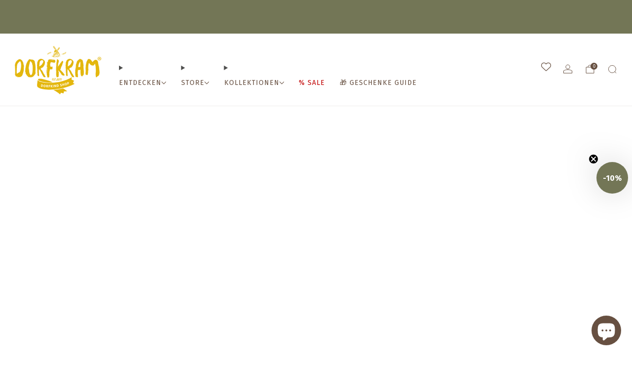

--- FILE ---
content_type: text/html; charset=utf-8
request_url: https://dorfkram.de/blogs/news/neues-motiv-bei-dorfkram-farmers-market
body_size: 45574
content:

<!doctype html>
<html class="no-js" lang="de">
  <head>
    <meta charset="utf-8">
    <meta http-equiv="X-UA-Compatible" content="IE=edge,chrome=1">
    <meta name="viewport" content="width=device-width, initial-scale=1.0, height=device-height, minimum-scale=1.0">
    <meta name="theme-color" content="#daa511">

    <!-- Network optimisations -->
<link rel="preconnect" href="//cdn.shopify.com" crossorigin>
<link rel="preconnect" href="//fonts.shopifycdn.com" crossorigin>

<link rel="preload" as="style" href="//dorfkram.de/cdn/shop/t/63/assets/base.css?v=131160682941619596461762759672">

<link rel="preload" href="//dorfkram.de/cdn/fonts/fira_sans/firasans_n4.2bbe25c7eff81f2190328b1f4c09fff694a30391.woff2" as="font" type="font/woff2" crossorigin>
<link rel="preload" href="//dorfkram.de/cdn/fonts/andada_pro/andadapro_n5.ba0525b510606c02ae6c594b730a09bb5976e04f.woff2" as="font" type="font/woff2" crossorigin>

<link rel="canonical" href="https://dorfkram.de/blogs/news/neues-motiv-bei-dorfkram-farmers-market">
      <link rel="shortcut icon" href="//dorfkram.de/cdn/shop/files/fav_f335d19f-b66a-4c25-bf3d-ac1f4403b25b.png?crop=center&height=32&v=1766998944&width=32" type="image/png">
    

    <!-- Title and description ================================================== --><!-- /snippets/social-meta-tags.liquid -->

<meta property="og:site_name" content="Dorfkram®">
<meta property="og:url" content="https://dorfkram.de/blogs/news/neues-motiv-bei-dorfkram-farmers-market">
<meta property="og:title" content="Neues Motiv im Shop: Crazy Cow Lady">
<meta property="og:type" content="article">
<meta property="og:description" content="Du liebst Kühe? Und bist ein Fan der großen, fleckigen Tierchen? Du hütest und pflegst sie. Kühe gehören zu Deinem Leben und sind wie ein Haustier für Dich. Prinzipiell sind sie eh besser als Menschen. Dann habe ich hier ein passendes Motiv für Dich gebastelt. Die verrückte Kuh-Lady! Bist Du eine von ihnen?  ZUM SHIRT"><meta property="og:image" content="http://dorfkram.de/cdn/shop/articles/crazy-cow-lady-kuh-shirt.jpg?v=1647847602">
  <meta property="og:image:secure_url" content="https://dorfkram.de/cdn/shop/articles/crazy-cow-lady-kuh-shirt.jpg?v=1647847602">
  <meta property="og:image:width" content="1682">
  <meta property="og:image:height" content="960"><meta name="twitter:card" content="summary_large_image">
<meta name="twitter:title" content="Neues Motiv im Shop: Crazy Cow Lady">
<meta name="twitter:description" content="Du liebst Kühe? Und bist ein Fan der großen, fleckigen Tierchen? Du hütest und pflegst sie. Kühe gehören zu Deinem Leben und sind wie ein Haustier für Dich. Prinzipiell sind sie eh besser als Menschen. Dann habe ich hier ein passendes Motiv für Dich gebastelt. Die verrückte Kuh-Lady! Bist Du eine von ihnen?  ZUM SHIRT">

<!-- JS before CSSOM =================================================== -->
    <script async crossorigin fetchpriority="high" src="/cdn/shopifycloud/importmap-polyfill/es-modules-shim.2.4.0.js"></script>
<script type="text/javascript">
      theme = {};
      theme.t = {};

      theme.cart = {};
      theme.money_format = '{{amount_with_comma_separator}} €';
      theme.money_with_currency_format = '€{{amount_with_comma_separator}} EUR';
      theme.money_product_price_format = '{{amount_with_comma_separator}} €';
      theme.money_total_price_format = '{{amount_with_comma_separator}} €';
      theme.localize = (string, value = '') => {
        switch (string) {
          case 'ADD_TO_CART':
            return 'JETZT IN DEN WARENKORB';
          case 'PRE_ORDER':
            return 'Vorbestellen';
          case 'CART_ITEM_PLURAL':
            return 'Artikel';
          case 'CART_ITEM_SINGULAR':
            return 'Artikel';
          case 'DISCOUNT_CURRENCY':
            return '[discount] Sparen'.replace(
              '[discount]',
              value,
            );
          case 'DISCOUNT_PERCENTAGE':
            return '[discount]% Sparen'.replace(
              '[discount]',
              value,
            );
          case 'DISCOUNT_TEXT':
            return 'Im Angebot';
          case 'ERROR_PRODUCTS':
            return 'Produkte konnten nicht geladen werden';
          case 'FROM_PRICE':
            return 'ab';
          case 'GIFT_CARD_RECIPIENT_EMAIL':
            return 'E-Mail';
          case 'GIFT_CARD_RECIPIENT_NAME':
            return 'Name';
          case 'GIFT_CARD_RECIPIENT_MESSAGE':
            return 'Nachricht';
          case 'QTY_NOTICE_IN_STOCK':
            return 'Auf Lager. In 3-5 Tagen bei Dir Zuhause ';
          case 'QTY_NOTICE_CONTINUE_SELLING':
            return 'Auf Lager';
          case 'QTY_NOTICE_LOW_STOCK':
            return 'Geringer Lagerbestand';
          case 'QTY_NOTICE_NUMBER_IN_STOCK_HTML':
            return 'Nur noch <span>wenige</span> auf Lager '.replace(
              '[qty]',
              value,
            );
          case 'QTY_NOTICE_NUMBER_LOW_STOCK_HTML':
            return 'Nur noch <span>[qty]</span> übrig'.replace(
              '[qty]',
              value,
            );
          case 'QTY_NOTICE_SOLD_OUT':
            return 'Ausverkauft';
          case 'REGULAR_PRICE':
            return 'Normaler Preis';
          case 'SALE_PRICE':
            return 'Sonderpreis';
          case 'SKU':
            return 'SKU';
          case 'SOLD_OUT':
            return 'Ausverkauft';
          case 'UNAVAILABLE':
            return 'Nicht verfügbar';
          case 'UNIT_PRICE_LABEL':
            return 'Einzelpreis';
          case 'UNIT_PRICE_SEPARATOR':
            return 'pro';
          default:
            return '';
        }
      };
    </script>
    <script type="text/javascript">
      document.documentElement.classList.replace('no-js', 'js');
      if (window.matchMedia('(pointer: coarse)').matches) {
        document.documentElement.classList.add('touchevents');
      } else {
        document.documentElement.classList.add('no-touchevents');
      }
    </script>

    <!-- CSS ================================================== -->
    
<style data-shopify>
  :root {
    --color--brand: #daa511;
    --color--brand-dark: #c2930f;
    --color--brand-light: #edb518;

    --color--accent: #f5f5f5;
    --color--accent-dark: #e8e8e8;

    --color--link: #f6db8e;
    --color--link-dark: #4c3a06;

    --color--text: #4f4f4e;
    --color--text-rgb: 79, 79, 78;
    --color--text-light: rgba(79, 79, 78, 0.7);
    --color--text-lighter: rgba(79, 79, 78, 0.55);
    --color--text-lightest: rgba(79, 79, 78, 0.2);
    --color--text-bg: rgba(79, 79, 78, 0.06);

    --color--headings: #4f4f4e;
    --color--alt-text: #737656;
    --color--btn: #ffffff;

    --color--product-bg: rgba(0,0,0,0);
    --color--product-sale: #737656;

    --color--low-stock: #C00000;
    --color--in-stock: #18a33c;

    --color--title-border: #737656;

    --color--drawer-bg: #ffffff;

    --color--bg: #ffffff;
    --color--bg-rgb: 255, 255, 255;
    --color--bg-alpha: rgba(255, 255, 255, 0.8);
    --color--bg-light: #ffffff;
    --color--bg-dark: #f2f2f2;

    --color--drop-shadow: rgba(0, 0, 0, 0.08);

    --color--label-brand: #daa511;
    --color--label-sold_out: #f2f2f2;
    --color--label-discount: #aa3737;
    --color--label-new: #e4b700;
    --color--label-pre-order: #bbfcbb;
    --color--label-custom1: #daa511;
    --color--label-custom2: #5e7869;

    --color--text-label-brand: #000000;
    --color--text-label-sold_out: #212121;
    --color--text-label-discount: #FFFFFF;
    --color--text-label-new: #000000;
    --color--text-label-pre-order: #212121;
    --color--text-label-custom_one: #333333;
    --color--text-label-custom_two: #ffffff;

    --font--size-base: 15.6;
    --font--line-base: 30;

    --font--size-h1: 33;
    --font--size-h2: 27;
    --font--size-h3: 23;
    --font--size-h4: 21;
    --font--size-h5: 18;
    --font--size-h6: 17;

    --font--size-grid: 15;
    --font--size-nav: 14;
    --font--size-mobile-nav: 16;
    --font--size-mega-menu: 14;
    --font--size-product-form-headings: 15;

    --font--body: "Fira Sans", sans-serif;
    --font--body-style: normal;
    --font--body-weight: 400;

    --font--title: "Andada Pro", serif;
    --font--title-weight: 500;
    --font--title-style: normal;
    --font--title-space: 0px;
    --font--title-transform: none;
    --font--title-border: 0;
    --font--title-border-size: 2px;

    --font--button: "Fira Sans", sans-serif;
    --font--button-weight: 400;
    --font--button-style: normal;

    --font--button-space: 1px;
    --font--button-transform: uppercase;
    --font--button-size: 14;
    --font--button-mobile-size: 13;

    --font--label: "Fira Sans", sans-serif;
    --font--label-weight: 400;
    --font--label-style: normal;

    --font--label-space: 1px;
    --font--label-transform: uppercase;
    --font--label-size: 12;
    --font--label-mobile-size: 12px;

    --font--nav-spacing: 30px;

    --radius-button: 25px;
    --radius-small-button: 25px;
    --radius-variant-button: 8;
    --radius-form: 9px;
    --radius-label: 8px;
    --radius-popup: 8px;
    --radius-container: 8px;
    --radius-media: 0;
    --radius-menu: 7px;
  }
</style>

    <style>@font-face {
  font-family: "Fira Sans";
  font-weight: 400;
  font-style: normal;
  font-display: swap;
  src: url("//dorfkram.de/cdn/fonts/fira_sans/firasans_n4.2bbe25c7eff81f2190328b1f4c09fff694a30391.woff2") format("woff2"),
       url("//dorfkram.de/cdn/fonts/fira_sans/firasans_n4.3080da6df53473deabf85f231151766e88fe58e5.woff") format("woff");
}

  @font-face {
  font-family: "Andada Pro";
  font-weight: 500;
  font-style: normal;
  font-display: swap;
  src: url("//dorfkram.de/cdn/fonts/andada_pro/andadapro_n5.ba0525b510606c02ae6c594b730a09bb5976e04f.woff2") format("woff2"),
       url("//dorfkram.de/cdn/fonts/andada_pro/andadapro_n5.da9b2a0c8513f84fa719a512d2bf0165b8f1eef1.woff") format("woff");
}

@font-face {
  font-family: "Fira Sans";
  font-weight: 700;
  font-style: normal;
  font-display: swap;
  src: url("//dorfkram.de/cdn/fonts/fira_sans/firasans_n7.cc8dbbaa3add99fa3b5746d1e0ac6304aad5a265.woff2") format("woff2"),
       url("//dorfkram.de/cdn/fonts/fira_sans/firasans_n7.ec664a82413800dfe65a9cde8547a4b8bd643b08.woff") format("woff");
}

@font-face {
  font-family: "Fira Sans";
  font-weight: 400;
  font-style: italic;
  font-display: swap;
  src: url("//dorfkram.de/cdn/fonts/fira_sans/firasans_i4.c80c323ec965c58e05ab85d436c872a499b8b684.woff2") format("woff2"),
       url("//dorfkram.de/cdn/fonts/fira_sans/firasans_i4.4a2d82e939dfe1cd2fff5fc4411d982dee96dce7.woff") format("woff");
}

@font-face {
  font-family: "Fira Sans";
  font-weight: 700;
  font-style: italic;
  font-display: swap;
  src: url("//dorfkram.de/cdn/fonts/fira_sans/firasans_i7.a949787ab1c615cf91b95a6e513021199c64f31e.woff2") format("woff2"),
       url("//dorfkram.de/cdn/fonts/fira_sans/firasans_i7.799cab282970134691125391a3ab6bd6bc1306c6.woff") format("woff");
}

</style>

<link href="//dorfkram.de/cdn/shop/t/63/assets/base.css?v=131160682941619596461762759672" rel="stylesheet" type="text/css" media="all" />
<link rel="stylesheet" href="//dorfkram.de/cdn/shop/t/63/assets/global.css?v=122749812219089896061762759673" media="print" onload="this.media='all'">
<noscript>
  <link href="//dorfkram.de/cdn/shop/t/63/assets/global.css?v=122749812219089896061762759673" rel="stylesheet" type="text/css" media="all" />
</noscript>



    <!-- JS after CSSOM=================================================== -->
    <script src="//dorfkram.de/cdn/shop/t/63/assets/es-module-shims.lib.js?v=86278180103148927641762759673" async></script>
    <script src="//dorfkram.de/cdn/shop/t/63/assets/form-request-submit-polyfill.lib.js?v=58675927338542652621762759673" async></script>
    <script type="importmap">
      {
        "imports": {
          "a11y-dialog": "//dorfkram.de/cdn/shop/t/63/assets/a11y-dialog.lib.js?v=104253362646731580201762759672",
          "animations": "//dorfkram.de/cdn/shop/t/63/assets/animations.js?v=108386889977020216841762759672",
          "cart-components": "//dorfkram.de/cdn/shop/t/63/assets/cart-components.js?v=111286232996226158641762759672",
          "cart-plugins": "//dorfkram.de/cdn/shop/t/63/assets/cart-plugins.js?v=111706759828718451181762759672",
          "cart-store": "//dorfkram.de/cdn/shop/t/63/assets/cart-store.js?v=118117448832980791111762759672",
          "deferred-media": "//dorfkram.de/cdn/shop/t/63/assets/deferred-media.js?v=78538159948894601851762759673",
          "details-disclosure": "//dorfkram.de/cdn/shop/t/63/assets/details-disclosure.js?v=38950630888206911021762759673",
          "dotlottie": "//dorfkram.de/cdn/shop/t/63/assets/dotlottie.lib.js?v=154950466484778585161762759673",
          "googlemaps-js-api-loader": "//dorfkram.de/cdn/shop/t/63/assets/googlemaps-js-api-loader.lib.js?v=103621046827594995431762759673",
          "immer": "//dorfkram.de/cdn/shop/t/63/assets/immer.lib.js?v=169763567668630566711762759673",
          "items-scroll": "//dorfkram.de/cdn/shop/t/63/assets/items-scroll.js?v=89250833591104993371762759673",
          "js-cookie": "//dorfkram.de/cdn/shop/t/63/assets/js-cookie.lib.js?v=3581927202830304741762759673",
          "map-settings": "//dorfkram.de/cdn/shop/t/63/assets/map-settings.js?v=104006310661936446291762759673",
          "modal-dialog": "//dorfkram.de/cdn/shop/t/63/assets/modal-dialog.js?v=20747059355321374381762759673",
          "motion": "//dorfkram.de/cdn/shop/t/63/assets/motion.lib.js?v=110055894879790098521762759673",
          "photoswipe": "//dorfkram.de/cdn/shop/t/63/assets/photoswipe.lib.js?v=36920987670241145981762759673",
          "photoswipe-lightbox": "//dorfkram.de/cdn/shop/t/63/assets/photoswipe-lightbox.lib.js?v=83729992335105174081762759673",
          "popup-dialog": "//dorfkram.de/cdn/shop/t/63/assets/popup-dialog.js?v=74576567256221747071762759673",
          "scrollyfills": "//dorfkram.de/cdn/shop/t/63/assets/scrollyfills.lib.js?v=21481897461248666781762759674",
          "store-data": "//dorfkram.de/cdn/shop/t/63/assets/store-data.js?v=66536779969137326091762759696",
          "swatch-colors": "//dorfkram.de/cdn/shop/t/63/assets/swatch-colors.js?v=3009767722326431871762759696",
          "swiper": "//dorfkram.de/cdn/shop/t/63/assets/swiper.lib.js?v=100231126976640480081762759674",
          "utils": "//dorfkram.de/cdn/shop/t/63/assets/utils.lib.js?v=83618938464516255631762759674",
          "vlite": "//dorfkram.de/cdn/shop/t/63/assets/vlite.lib.js?v=9079485355984040521762759674",
          "zustand": "//dorfkram.de/cdn/shop/t/63/assets/zustand.lib.js?v=77427273780522837891762759674"
        }
      }
    </script>
    <link rel="modulepreload" href="//dorfkram.de/cdn/shop/t/63/assets/utils.lib.js?v=83618938464516255631762759674"><link rel="modulepreload" href="//dorfkram.de/cdn/shop/t/63/assets/motion.lib.js?v=110055894879790098521762759673">
      <link rel="modulepreload" href="//dorfkram.de/cdn/shop/t/63/assets/store-data.js?v=66536779969137326091762759696"><script src="//dorfkram.de/cdn/shop/t/63/assets/global.js?v=126595367198272446441762759673" defer="defer"></script>
    <script src="//dorfkram.de/cdn/shop/t/63/assets/image-skeleton.js?v=106077744303847085641762759673" type="module"></script>
    <script src="//dorfkram.de/cdn/shop/t/63/assets/animations.js?v=108386889977020216841762759672" type="module"></script>
    <script src="//dorfkram.de/cdn/shop/t/63/assets/cart-store.js?v=118117448832980791111762759672" type="module"></script>
    <script src="//dorfkram.de/cdn/shop/t/63/assets/popup-dialog.js?v=74576567256221747071762759673" type="module"></script>
    <script src="//dorfkram.de/cdn/shop/t/63/assets/modal-dialog.js?v=20747059355321374381762759673" type="module"></script>
    <script src="//dorfkram.de/cdn/shop/t/63/assets/media-carousel.js?v=153289103370107322111762759673" type="module"></script>
    <script src="//dorfkram.de/cdn/shop/t/63/assets/quantity-input.js?v=86321781025278613171762759674" type="module"></script>
    <script src="//dorfkram.de/cdn/shop/t/63/assets/staged-action.js?v=57498715711744870231762759674" type="module"></script>
    <script src="//dorfkram.de/cdn/shop/t/63/assets/dynamic-button.js?v=124943469890868650071762759673" type="module"></script>
    <script src="//dorfkram.de/cdn/shop/t/63/assets/product-form.js?v=37779107406454908591762759674" type="module"></script>
    <script src="//dorfkram.de/cdn/shop/t/63/assets/cart-link.js?v=23110473682800828071762759672" type="module"></script>
    <script src="//dorfkram.de/cdn/shop/t/63/assets/cart-components.js?v=111286232996226158641762759672" type="module"></script>
    <script src="//dorfkram.de/cdn/shop/t/63/assets/deferred-media.js?v=78538159948894601851762759673" type="module"></script>
    <script src="//dorfkram.de/cdn/shop/t/63/assets/header-container.js?v=88943774214020763511762759673" type="module"></script><script src="//dorfkram.de/cdn/shop/t/63/assets/product-cards.js?v=119360092779845819441762759674" type="module"></script>
    

    <script src="//dorfkram.de/cdn/shop/t/63/assets/custom.js?v=101612360477050417211762759673" defer="defer"></script><script src="//dorfkram.de/cdn/shop/t/63/assets/swatch-colors.js?v=3009767722326431871762759696" type="module"></script><script src="//dorfkram.de/cdn/shop/t/63/assets/details-disclosure.js?v=38950630888206911021762759673" type="module"></script>
    <script src="//dorfkram.de/cdn/shop/t/63/assets/header-details-disclosure.js?v=136202714933820536781762759673" type="module"></script>
    <script src="//dorfkram.de/cdn/shop/t/63/assets/nested-menu.js?v=53243661712293410791762759673" type="module"></script>
    <script src="//dorfkram.de/cdn/shop/t/63/assets/drawer-menu.js?v=112278693327509456951762759673" type="module"></script>

    <script src="//dorfkram.de/cdn/shop/t/63/assets/product-card-spinner.js?v=25774890984037457101762759674" type="module"></script>
    <script src="//dorfkram.de/cdn/shop/t/63/assets/product-card-swatches.js?v=29588182373378967521762759674" type="module"></script><script src="//dorfkram.de/cdn/shop/t/63/assets/recent-searches.js?v=67153266499646866251762759674" type="module"></script>

    

    <!-- Header hook for plugins ================================================== -->
    <script>window.performance && window.performance.mark && window.performance.mark('shopify.content_for_header.start');</script><meta name="google-site-verification" content="wVS3CfmZB3x_YU4vfPIcXUrVcLXRIgcuB2MnlrizRcA">
<meta id="shopify-digital-wallet" name="shopify-digital-wallet" content="/38162432137/digital_wallets/dialog">
<meta name="shopify-checkout-api-token" content="dfcd0b3117c0679a33f69a24a986ef7c">
<meta id="in-context-paypal-metadata" data-shop-id="38162432137" data-venmo-supported="false" data-environment="production" data-locale="de_DE" data-paypal-v4="true" data-currency="EUR">
<link rel="alternate" type="application/atom+xml" title="Feed" href="/blogs/news.atom" />
<script async="async" src="/checkouts/internal/preloads.js?locale=de-DE"></script>
<script id="shopify-features" type="application/json">{"accessToken":"dfcd0b3117c0679a33f69a24a986ef7c","betas":["rich-media-storefront-analytics"],"domain":"dorfkram.de","predictiveSearch":true,"shopId":38162432137,"locale":"de"}</script>
<script>var Shopify = Shopify || {};
Shopify.shop = "dorfkram.myshopify.com";
Shopify.locale = "de";
Shopify.currency = {"active":"EUR","rate":"1.0"};
Shopify.country = "DE";
Shopify.theme = {"name":"Dorfkram® ","id":185597362442,"schema_name":"Venue","schema_version":"18.0.1","theme_store_id":836,"role":"main"};
Shopify.theme.handle = "null";
Shopify.theme.style = {"id":null,"handle":null};
Shopify.cdnHost = "dorfkram.de/cdn";
Shopify.routes = Shopify.routes || {};
Shopify.routes.root = "/";</script>
<script type="module">!function(o){(o.Shopify=o.Shopify||{}).modules=!0}(window);</script>
<script>!function(o){function n(){var o=[];function n(){o.push(Array.prototype.slice.apply(arguments))}return n.q=o,n}var t=o.Shopify=o.Shopify||{};t.loadFeatures=n(),t.autoloadFeatures=n()}(window);</script>
<script id="shop-js-analytics" type="application/json">{"pageType":"article"}</script>
<script defer="defer" async type="module" src="//dorfkram.de/cdn/shopifycloud/shop-js/modules/v2/client.init-shop-cart-sync_e98Ab_XN.de.esm.js"></script>
<script defer="defer" async type="module" src="//dorfkram.de/cdn/shopifycloud/shop-js/modules/v2/chunk.common_Pcw9EP95.esm.js"></script>
<script defer="defer" async type="module" src="//dorfkram.de/cdn/shopifycloud/shop-js/modules/v2/chunk.modal_CzmY4ZhL.esm.js"></script>
<script type="module">
  await import("//dorfkram.de/cdn/shopifycloud/shop-js/modules/v2/client.init-shop-cart-sync_e98Ab_XN.de.esm.js");
await import("//dorfkram.de/cdn/shopifycloud/shop-js/modules/v2/chunk.common_Pcw9EP95.esm.js");
await import("//dorfkram.de/cdn/shopifycloud/shop-js/modules/v2/chunk.modal_CzmY4ZhL.esm.js");

  window.Shopify.SignInWithShop?.initShopCartSync?.({"fedCMEnabled":true,"windoidEnabled":true});

</script>
<script>(function() {
  var isLoaded = false;
  function asyncLoad() {
    if (isLoaded) return;
    isLoaded = true;
    var urls = ["https:\/\/ff.spod.com\/fulfillment\/shopify\/js\/customize-product-script.js?v=1\u0026shop=dorfkram.myshopify.com","https:\/\/cdn.fera.ai\/js\/fera.placeholder.js?shop=dorfkram.myshopify.com","https:\/\/salespop.conversionbear.com\/script?app=salespop\u0026shop=dorfkram.myshopify.com","https:\/\/countdown.conversionbear.com\/script?app=countdown\u0026shop=dorfkram.myshopify.com","https:\/\/dorfkram.de\/apps\/giraffly-pagespeed\/page-speed-boost-f45ad5bfbf7d49cddad701de9da5966014093993.js?shop=dorfkram.myshopify.com","https:\/\/ff.spreadconnect.app\/fulfillment\/shopify\/js\/customize-product-script.js?v=1\u0026shop=dorfkram.myshopify.com"];
    for (var i = 0; i < urls.length; i++) {
      var s = document.createElement('script');
      s.type = 'text/javascript';
      s.async = true;
      s.src = urls[i];
      var x = document.getElementsByTagName('script')[0];
      x.parentNode.insertBefore(s, x);
    }
  };
  if(window.attachEvent) {
    window.attachEvent('onload', asyncLoad);
  } else {
    window.addEventListener('load', asyncLoad, false);
  }
})();</script>
<script id="__st">var __st={"a":38162432137,"offset":3600,"reqid":"982add12-e34a-46c2-95f2-08edcda45b47-1769047949","pageurl":"dorfkram.de\/blogs\/news\/neues-motiv-bei-dorfkram-farmers-market","s":"articles-556174475401","u":"d67fed1cda29","p":"article","rtyp":"article","rid":556174475401};</script>
<script>window.ShopifyPaypalV4VisibilityTracking = true;</script>
<script id="captcha-bootstrap">!function(){'use strict';const t='contact',e='account',n='new_comment',o=[[t,t],['blogs',n],['comments',n],[t,'customer']],c=[[e,'customer_login'],[e,'guest_login'],[e,'recover_customer_password'],[e,'create_customer']],r=t=>t.map((([t,e])=>`form[action*='/${t}']:not([data-nocaptcha='true']) input[name='form_type'][value='${e}']`)).join(','),a=t=>()=>t?[...document.querySelectorAll(t)].map((t=>t.form)):[];function s(){const t=[...o],e=r(t);return a(e)}const i='password',u='form_key',d=['recaptcha-v3-token','g-recaptcha-response','h-captcha-response',i],f=()=>{try{return window.sessionStorage}catch{return}},m='__shopify_v',_=t=>t.elements[u];function p(t,e,n=!1){try{const o=window.sessionStorage,c=JSON.parse(o.getItem(e)),{data:r}=function(t){const{data:e,action:n}=t;return t[m]||n?{data:e,action:n}:{data:t,action:n}}(c);for(const[e,n]of Object.entries(r))t.elements[e]&&(t.elements[e].value=n);n&&o.removeItem(e)}catch(o){console.error('form repopulation failed',{error:o})}}const l='form_type',E='cptcha';function T(t){t.dataset[E]=!0}const w=window,h=w.document,L='Shopify',v='ce_forms',y='captcha';let A=!1;((t,e)=>{const n=(g='f06e6c50-85a8-45c8-87d0-21a2b65856fe',I='https://cdn.shopify.com/shopifycloud/storefront-forms-hcaptcha/ce_storefront_forms_captcha_hcaptcha.v1.5.2.iife.js',D={infoText:'Durch hCaptcha geschützt',privacyText:'Datenschutz',termsText:'Allgemeine Geschäftsbedingungen'},(t,e,n)=>{const o=w[L][v],c=o.bindForm;if(c)return c(t,g,e,D).then(n);var r;o.q.push([[t,g,e,D],n]),r=I,A||(h.body.append(Object.assign(h.createElement('script'),{id:'captcha-provider',async:!0,src:r})),A=!0)});var g,I,D;w[L]=w[L]||{},w[L][v]=w[L][v]||{},w[L][v].q=[],w[L][y]=w[L][y]||{},w[L][y].protect=function(t,e){n(t,void 0,e),T(t)},Object.freeze(w[L][y]),function(t,e,n,w,h,L){const[v,y,A,g]=function(t,e,n){const i=e?o:[],u=t?c:[],d=[...i,...u],f=r(d),m=r(i),_=r(d.filter((([t,e])=>n.includes(e))));return[a(f),a(m),a(_),s()]}(w,h,L),I=t=>{const e=t.target;return e instanceof HTMLFormElement?e:e&&e.form},D=t=>v().includes(t);t.addEventListener('submit',(t=>{const e=I(t);if(!e)return;const n=D(e)&&!e.dataset.hcaptchaBound&&!e.dataset.recaptchaBound,o=_(e),c=g().includes(e)&&(!o||!o.value);(n||c)&&t.preventDefault(),c&&!n&&(function(t){try{if(!f())return;!function(t){const e=f();if(!e)return;const n=_(t);if(!n)return;const o=n.value;o&&e.removeItem(o)}(t);const e=Array.from(Array(32),(()=>Math.random().toString(36)[2])).join('');!function(t,e){_(t)||t.append(Object.assign(document.createElement('input'),{type:'hidden',name:u})),t.elements[u].value=e}(t,e),function(t,e){const n=f();if(!n)return;const o=[...t.querySelectorAll(`input[type='${i}']`)].map((({name:t})=>t)),c=[...d,...o],r={};for(const[a,s]of new FormData(t).entries())c.includes(a)||(r[a]=s);n.setItem(e,JSON.stringify({[m]:1,action:t.action,data:r}))}(t,e)}catch(e){console.error('failed to persist form',e)}}(e),e.submit())}));const S=(t,e)=>{t&&!t.dataset[E]&&(n(t,e.some((e=>e===t))),T(t))};for(const o of['focusin','change'])t.addEventListener(o,(t=>{const e=I(t);D(e)&&S(e,y())}));const B=e.get('form_key'),M=e.get(l),P=B&&M;t.addEventListener('DOMContentLoaded',(()=>{const t=y();if(P)for(const e of t)e.elements[l].value===M&&p(e,B);[...new Set([...A(),...v().filter((t=>'true'===t.dataset.shopifyCaptcha))])].forEach((e=>S(e,t)))}))}(h,new URLSearchParams(w.location.search),n,t,e,['guest_login'])})(!0,!0)}();</script>
<script integrity="sha256-4kQ18oKyAcykRKYeNunJcIwy7WH5gtpwJnB7kiuLZ1E=" data-source-attribution="shopify.loadfeatures" defer="defer" src="//dorfkram.de/cdn/shopifycloud/storefront/assets/storefront/load_feature-a0a9edcb.js" crossorigin="anonymous"></script>
<script data-source-attribution="shopify.dynamic_checkout.dynamic.init">var Shopify=Shopify||{};Shopify.PaymentButton=Shopify.PaymentButton||{isStorefrontPortableWallets:!0,init:function(){window.Shopify.PaymentButton.init=function(){};var t=document.createElement("script");t.src="https://dorfkram.de/cdn/shopifycloud/portable-wallets/latest/portable-wallets.de.js",t.type="module",document.head.appendChild(t)}};
</script>
<script data-source-attribution="shopify.dynamic_checkout.buyer_consent">
  function portableWalletsHideBuyerConsent(e){var t=document.getElementById("shopify-buyer-consent"),n=document.getElementById("shopify-subscription-policy-button");t&&n&&(t.classList.add("hidden"),t.setAttribute("aria-hidden","true"),n.removeEventListener("click",e))}function portableWalletsShowBuyerConsent(e){var t=document.getElementById("shopify-buyer-consent"),n=document.getElementById("shopify-subscription-policy-button");t&&n&&(t.classList.remove("hidden"),t.removeAttribute("aria-hidden"),n.addEventListener("click",e))}window.Shopify?.PaymentButton&&(window.Shopify.PaymentButton.hideBuyerConsent=portableWalletsHideBuyerConsent,window.Shopify.PaymentButton.showBuyerConsent=portableWalletsShowBuyerConsent);
</script>
<script data-source-attribution="shopify.dynamic_checkout.cart.bootstrap">document.addEventListener("DOMContentLoaded",(function(){function t(){return document.querySelector("shopify-accelerated-checkout-cart, shopify-accelerated-checkout")}if(t())Shopify.PaymentButton.init();else{new MutationObserver((function(e,n){t()&&(Shopify.PaymentButton.init(),n.disconnect())})).observe(document.body,{childList:!0,subtree:!0})}}));
</script>
<script id='scb4127' type='text/javascript' async='' src='https://dorfkram.de/cdn/shopifycloud/privacy-banner/storefront-banner.js'></script><link id="shopify-accelerated-checkout-styles" rel="stylesheet" media="screen" href="https://dorfkram.de/cdn/shopifycloud/portable-wallets/latest/accelerated-checkout-backwards-compat.css" crossorigin="anonymous">
<style id="shopify-accelerated-checkout-cart">
        #shopify-buyer-consent {
  margin-top: 1em;
  display: inline-block;
  width: 100%;
}

#shopify-buyer-consent.hidden {
  display: none;
}

#shopify-subscription-policy-button {
  background: none;
  border: none;
  padding: 0;
  text-decoration: underline;
  font-size: inherit;
  cursor: pointer;
}

#shopify-subscription-policy-button::before {
  box-shadow: none;
}

      </style>

<script>window.performance && window.performance.mark && window.performance.mark('shopify.content_for_header.end');</script>
  <!-- BEGIN app block: shopify://apps/klaviyo-email-marketing-sms/blocks/klaviyo-onsite-embed/2632fe16-c075-4321-a88b-50b567f42507 -->












  <script async src="https://static.klaviyo.com/onsite/js/WquE5B/klaviyo.js?company_id=WquE5B"></script>
  <script>!function(){if(!window.klaviyo){window._klOnsite=window._klOnsite||[];try{window.klaviyo=new Proxy({},{get:function(n,i){return"push"===i?function(){var n;(n=window._klOnsite).push.apply(n,arguments)}:function(){for(var n=arguments.length,o=new Array(n),w=0;w<n;w++)o[w]=arguments[w];var t="function"==typeof o[o.length-1]?o.pop():void 0,e=new Promise((function(n){window._klOnsite.push([i].concat(o,[function(i){t&&t(i),n(i)}]))}));return e}}})}catch(n){window.klaviyo=window.klaviyo||[],window.klaviyo.push=function(){var n;(n=window._klOnsite).push.apply(n,arguments)}}}}();</script>

  




  <script>
    window.klaviyoReviewsProductDesignMode = false
  </script>







<!-- END app block --><!-- BEGIN app block: shopify://apps/microsoft-clarity/blocks/brandAgents_js/31c3d126-8116-4b4a-8ba1-baeda7c4aeea -->





<!-- END app block --><!-- BEGIN app block: shopify://apps/smart-seo/blocks/smartseo/7b0a6064-ca2e-4392-9a1d-8c43c942357b --><meta name="smart-seo-integrated" content="true" /><!-- metatagsSavedToSEOFields: false --><!-- BEGIN app snippet: smartseo.custom.schemas.jsonld --><!-- END app snippet --><!-- BEGIN app snippet: smartseo.article.metatags --><!-- article_seo_template_metafield:  --><title>Neues Motiv im Shop: Crazy Cow Lady</title>
<meta name="description" content="Du liebst Kühe? Und bist ein Fan der großen, fleckigen Tierchen? Du hütest und pflegst sie. Kühe gehören zu Deinem Leben und sind wie ein Haustier für Dich. Prinzipiell sind sie eh besser als Menschen. Dann habe ich hier ein passendes Motiv für Dich gebastelt. Die verrückte Kuh-Lady! Bist Du eine von ihnen?  ZUM SHIRT" />
<meta name="smartseo-timestamp" content="0" /><!-- END app snippet --><!-- END app block --><!-- BEGIN app block: shopify://apps/seowill-image/blocks/pagespeed-preloading/b6edaf80-ee08-4404-951c-d8f577b5c1b1 --><!-- END app block --><!-- BEGIN app block: shopify://apps/wishlist-by-square/blocks/app-embed/88ec2beb-ce43-48ed-b791-0a6554082c2b --><link rel="preconnect" href="https://appsolve.io/" /><link rel="preconnect" href="https://cdn-sf.vitals.app/" /><script data-ver="58" id="vtlsAebData" class="notranslate">window.vtlsLiquidData = window.vtlsLiquidData || {};window.vtlsLiquidData.buildId = 55948;

window.vtlsLiquidData.apiHosts = {
	...window.vtlsLiquidData.apiHosts,
	"8": "https://wishlist.sqa-api.com"
};
	window.vtlsLiquidData.moduleSettings = {
		...window.vtlsLiquidData.moduleSettings,
		48: {"469":true,"491":0,"588":true,"595":true,"603":"","605":"","606":".Vtl-WishlistButton__AddToWishlistText {\n    letter-spacing: 2px;\n}\n.Vtl-WishlistButton__AddToWishlist {\n    margin-top: -15px;\n}\n\n@media (min-width: 769px) {\n    .Vtl-WishlistHeaderWrapper {\n        margin-right: -25px !important;\n        display: inline-block !important;\n    }\n}\n@media only screen and (max-width: 768px) {\n    .search-draw-trigger-icon {\n        width: 64px !important;\n    }\n    .header--search-enabled .header-trigger--right {\n        right: 84px !important;\n    }\n}\n.Vtl-WishlistProduct__AddToCart {\n    background: #e4b700 !important;\n    border-radius: 25px !important;\n    color: #fff;\n    letter-spacing:2px;\n}\n\n.Vtl-WishlistProduct__Title {\n    font-weight: none !important;\n    color: #6a5425;\n}","781":true,"783":1,"876":0,"1076":true,"1105":0},
		
		57: {"710":"Merkzettel","711":"Merke Dir Dein Kram für später 💛","712":"AUF DEN MERKZETTEL","713":"Auf den Merkzettel hinzugefügt","714":true,"716":true,"717":"f31212","718":"Von","719":"IN DEN WARENKORB","720":true,"721":"Nicht vorrätig","722":16,"766":"Teilen","767":"Wunschliste teilen","768":"Link kopieren","769":"Link kopiert","770":"Dein Merkzettel ist leer 😓 Entdecke einzigartigen Kram zum Verschenken oder selbst behalten 😍","771":true,"772":"Meine Wunschliste","778":"e4b700","779":"000000","780":"ffffff","791":"$('.cart-draw-trigger-icon').prepend(##iframe_html##);","792":"","801":true,"804":"000000","805":"FFFFFF","874":"header","881":false,"889":"Zum Warenkorb hinzugefügt","896":"light","897":"675041","898":20,"899":"675041","900":"FFFFFF","901":16,"990":25,"992":"{\"container\":{\"traits\":{\"margin\":{\"default\":\"0px 0 0 0\"}}},\"addToWishlistButton\":{\"traits\":{\"style\":{\"default\":\"outline\"},\"outlineBorderColor\":{\"default\":\"#e4b700\"},\"outlineColor\":{\"default\":\"#333333\"}}}}","1189":false,"1195":"\/a\/page","1196":"\/a\/page"},
		
	}

window.vtlsLiquidData.shopThemeName = "Venue";window.vtlsLiquidData.settingTranslation = {"57":{"710":{"de":"Merkzettel"},"711":{"de":"Merke Dir Dein Kram für später 💛"},"712":{"de":"AUF DEN MERKZETTEL"},"713":{"de":"Auf den Merkzettel hinzugefügt"},"718":{"de":"Von"},"719":{"de":"IN DEN WARENKORB"},"721":{"de":"Nicht vorrätig"},"766":{"de":"Teilen"},"767":{"de":"Wunschliste teilen"},"768":{"de":"Link kopieren"},"769":{"de":"Link kopiert"},"770":{"de":"Dein Merkzettel ist leer 😓 Entdecke einzigartigen Kram zum Verschenken oder selbst behalten 😍"},"772":{"de":"Meine Wunschliste"},"889":{"de":"Zum Warenkorb hinzugefügt"}}};window.vtlsLiquidData.shopSettings={};window.vtlsLiquidData.shopSettings.cartType="modal";window.vtlsLiquidData.spat="5964ac656130e8bab89b3eb46906907b";window.vtlsLiquidData.shopInfo={id:38162432137,domain:"dorfkram.de",shopifyDomain:"dorfkram.myshopify.com",primaryLocaleIsoCode: "de",defaultCurrency:"EUR",enabledCurrencies:["CHF","EUR","SEK"],moneyFormat:"{{amount_with_comma_separator}} €",moneyWithCurrencyFormat:"€{{amount_with_comma_separator}} EUR",appId:"8",appName:"Wishlist by Square",};window.vtlsLiquidData.acceptedScopes = {};window.vtlsLiquidData.cacheKeys = [1755067230,1755067507,1755067230,1755067507,1755067230,1755067230,1755067230,1755067230 ];</script><script id="vtlsAebDynamicFunctions" class="notranslate">window.vtlsLiquidData = window.vtlsLiquidData || {};window.vtlsLiquidData.dynamicFunctions = ({$,vitalsGet,vitalsSet,VITALS_GET_$_DESCRIPTION,VITALS_GET_$_END_SECTION,VITALS_GET_$_ATC_FORM,VITALS_GET_$_ATC_BUTTON,submit_button,form_add_to_cart,cartItemVariantId,VITALS_EVENT_CART_UPDATED,VITALS_EVENT_DISCOUNTS_LOADED,VITALS_EVENT_PRICES_UPDATED,VITALS_EVENT_RENDER_CAROUSEL_STARS,VITALS_EVENT_RENDER_COLLECTION_STARS,VITALS_EVENT_SMART_BAR_RENDERED,VITALS_EVENT_SMART_BAR_CLOSED,VITALS_EVENT_TABS_RENDERED,VITALS_EVENT_VARIANT_CHANGED,VITALS_EVENT_ATC_BUTTON_FOUND,VITALS_IS_MOBILE,VITALS_PAGE_TYPE,VITALS_APPEND_CSS,VITALS_HOOK__CAN_EXECUTE_CHECKOUT,VITALS_HOOK__GET_CUSTOM_CHECKOUT_URL_PARAMETERS,VITALS_HOOK__GET_CUSTOM_VARIANT_SELECTOR,VITALS_HOOK__GET_IMAGES_DEFAULT_SIZE,VITALS_HOOK__ON_CLICK_CHECKOUT_BUTTON,VITALS_HOOK__DONT_ACCELERATE_CHECKOUT,VITALS_HOOK__ON_ATC_STAY_ON_THE_SAME_PAGE,VITALS_HOOK__CAN_EXECUTE_ATC,VITALS_FLAG__IGNORE_VARIANT_ID_FROM_URL,VITALS_FLAG__UPDATE_ATC_BUTTON_REFERENCE,VITALS_FLAG__UPDATE_CART_ON_CHECKOUT,VITALS_FLAG__USE_CAPTURE_FOR_ATC_BUTTON,VITALS_FLAG__USE_FIRST_ATC_SPAN_FOR_PRE_ORDER,VITALS_FLAG__USE_HTML_FOR_STICKY_ATC_BUTTON,VITALS_FLAG__STOP_EXECUTION,VITALS_FLAG__USE_CUSTOM_COLLECTION_FILTER_DROPDOWN,VITALS_FLAG__PRE_ORDER_START_WITH_OBSERVER,VITALS_FLAG__PRE_ORDER_OBSERVER_DELAY,VITALS_FLAG__ON_CHECKOUT_CLICK_USE_CAPTURE_EVENT,handle,}) => {return {"147": {"location":"form","locator":"after"},};};</script><script id="vtlsAebDocumentInjectors" class="notranslate">window.vtlsLiquidData = window.vtlsLiquidData || {};window.vtlsLiquidData.documentInjectors = ({$,vitalsGet,vitalsSet,VITALS_IS_MOBILE,VITALS_APPEND_CSS}) => {const documentInjectors = {};documentInjectors["12"]={};documentInjectors["12"]["d"]=[];documentInjectors["12"]["d"]["0"]={};documentInjectors["12"]["d"]["0"]["a"]=[];documentInjectors["12"]["d"]["0"]["s"]="form[action*=\"\/cart\/add\"]:visible:not([id*=\"product-form-installment\"]):not([id*=\"product-installment-form\"]):not(.vtls-exclude-atc-injector *)";documentInjectors["12"]["d"]["1"]={};documentInjectors["12"]["d"]["1"]["a"]=null;documentInjectors["12"]["d"]["1"]["s"]="form.product-form";documentInjectors["11"]={};documentInjectors["11"]["d"]=[];documentInjectors["11"]["d"]["0"]={};documentInjectors["11"]["d"]["0"]["a"]={"ctx":"inside","last":false};documentInjectors["11"]["d"]["0"]["s"]="[type=\"submit\"]:not(.swym-button)";documentInjectors["2"]={};documentInjectors["2"]["d"]=[];documentInjectors["2"]["d"]["0"]={};documentInjectors["2"]["d"]["0"]["a"]={"l":"after"};documentInjectors["2"]["d"]["0"]["s"]=".product-single";documentInjectors["2"]["d"]["1"]={};documentInjectors["2"]["d"]["1"]["a"]={"l":"before"};documentInjectors["2"]["d"]["1"]["s"]="footer.footer";documentInjectors["5"]={};documentInjectors["5"]["d"]=[];documentInjectors["5"]["d"]["0"]={};documentInjectors["5"]["d"]["0"]["a"]={"l":"prepend"};documentInjectors["5"]["d"]["0"]["s"]=".secondary-nav__actions.js-secondary-nav-actions";documentInjectors["5"]["m"]=[];documentInjectors["5"]["m"]["0"]={};documentInjectors["5"]["m"]["0"]["a"]={"l":"prepend"};documentInjectors["5"]["m"]["0"]["s"]="div.header-trigger.header-trigger--far-right.search-draw-trigger-icon.u-flex.u-flex--middle.js-search-draw-icon";documentInjectors["6"]={};documentInjectors["6"]["d"]=[];documentInjectors["6"]["d"]["0"]={};documentInjectors["6"]["d"]["0"]["a"]=[];documentInjectors["6"]["d"]["0"]["s"]=".collection-main";documentInjectors["1"]={};documentInjectors["1"]["d"]=[];documentInjectors["1"]["d"]["0"]={};documentInjectors["1"]["d"]["0"]["a"]=[];documentInjectors["1"]["d"]["0"]["s"]=".product-single__box__block--description";return documentInjectors;};</script><script id="vtlsAebBundle" src="https://cdn-sf.vitals.app/assets/js/bundle-b6a1777ff0b0454bba4abcd4f1751111.js" async></script>

<!-- END app block --><!-- BEGIN app block: shopify://apps/microsoft-clarity/blocks/clarity_js/31c3d126-8116-4b4a-8ba1-baeda7c4aeea -->
<script type="text/javascript">
  (function (c, l, a, r, i, t, y) {
    c[a] = c[a] || function () { (c[a].q = c[a].q || []).push(arguments); };
    t = l.createElement(r); t.async = 1; t.src = "https://www.clarity.ms/tag/" + i + "?ref=shopify";
    y = l.getElementsByTagName(r)[0]; y.parentNode.insertBefore(t, y);

    c.Shopify.loadFeatures([{ name: "consent-tracking-api", version: "0.1" }], error => {
      if (error) {
        console.error("Error loading Shopify features:", error);
        return;
      }

      c[a]('consentv2', {
        ad_Storage: c.Shopify.customerPrivacy.marketingAllowed() ? "granted" : "denied",
        analytics_Storage: c.Shopify.customerPrivacy.analyticsProcessingAllowed() ? "granted" : "denied",
      });
    });

    l.addEventListener("visitorConsentCollected", function (e) {
      c[a]('consentv2', {
        ad_Storage: e.detail.marketingAllowed ? "granted" : "denied",
        analytics_Storage: e.detail.analyticsAllowed ? "granted" : "denied",
      });
    });
  })(window, document, "clarity", "script", "sv2m0buc9k");
</script>



<!-- END app block --><script src="https://cdn.shopify.com/extensions/019b09dd-709f-7233-8c82-cc4081277048/klaviyo-email-marketing-44/assets/app.js" type="text/javascript" defer="defer"></script>
<link href="https://cdn.shopify.com/extensions/019b09dd-709f-7233-8c82-cc4081277048/klaviyo-email-marketing-44/assets/app.css" rel="stylesheet" type="text/css" media="all">
<script src="https://cdn.shopify.com/extensions/019be0f0-0193-778f-8410-c886c6f33a4a/sales-pop-8-37/assets/salespop-widget.js" type="text/javascript" defer="defer"></script>
<script src="https://cdn.shopify.com/extensions/019b9686-d847-7b78-ab9c-d7c6307fd8f9/seowill-image-3/assets/pagespeed-preloading.js" type="text/javascript" defer="defer"></script>
<script src="https://cdn.shopify.com/extensions/019bdf7d-4a6c-7123-a86c-a0460c34c029/salepify-809/assets/progress-bar.script.js" type="text/javascript" defer="defer"></script>
<script src="https://cdn.shopify.com/extensions/e8878072-2f6b-4e89-8082-94b04320908d/inbox-1254/assets/inbox-chat-loader.js" type="text/javascript" defer="defer"></script>
<link href="https://monorail-edge.shopifysvc.com" rel="dns-prefetch">
<script>(function(){if ("sendBeacon" in navigator && "performance" in window) {try {var session_token_from_headers = performance.getEntriesByType('navigation')[0].serverTiming.find(x => x.name == '_s').description;} catch {var session_token_from_headers = undefined;}var session_cookie_matches = document.cookie.match(/_shopify_s=([^;]*)/);var session_token_from_cookie = session_cookie_matches && session_cookie_matches.length === 2 ? session_cookie_matches[1] : "";var session_token = session_token_from_headers || session_token_from_cookie || "";function handle_abandonment_event(e) {var entries = performance.getEntries().filter(function(entry) {return /monorail-edge.shopifysvc.com/.test(entry.name);});if (!window.abandonment_tracked && entries.length === 0) {window.abandonment_tracked = true;var currentMs = Date.now();var navigation_start = performance.timing.navigationStart;var payload = {shop_id: 38162432137,url: window.location.href,navigation_start,duration: currentMs - navigation_start,session_token,page_type: "article"};window.navigator.sendBeacon("https://monorail-edge.shopifysvc.com/v1/produce", JSON.stringify({schema_id: "online_store_buyer_site_abandonment/1.1",payload: payload,metadata: {event_created_at_ms: currentMs,event_sent_at_ms: currentMs}}));}}window.addEventListener('pagehide', handle_abandonment_event);}}());</script>
<script id="web-pixels-manager-setup">(function e(e,d,r,n,o){if(void 0===o&&(o={}),!Boolean(null===(a=null===(i=window.Shopify)||void 0===i?void 0:i.analytics)||void 0===a?void 0:a.replayQueue)){var i,a;window.Shopify=window.Shopify||{};var t=window.Shopify;t.analytics=t.analytics||{};var s=t.analytics;s.replayQueue=[],s.publish=function(e,d,r){return s.replayQueue.push([e,d,r]),!0};try{self.performance.mark("wpm:start")}catch(e){}var l=function(){var e={modern:/Edge?\/(1{2}[4-9]|1[2-9]\d|[2-9]\d{2}|\d{4,})\.\d+(\.\d+|)|Firefox\/(1{2}[4-9]|1[2-9]\d|[2-9]\d{2}|\d{4,})\.\d+(\.\d+|)|Chrom(ium|e)\/(9{2}|\d{3,})\.\d+(\.\d+|)|(Maci|X1{2}).+ Version\/(15\.\d+|(1[6-9]|[2-9]\d|\d{3,})\.\d+)([,.]\d+|)( \(\w+\)|)( Mobile\/\w+|) Safari\/|Chrome.+OPR\/(9{2}|\d{3,})\.\d+\.\d+|(CPU[ +]OS|iPhone[ +]OS|CPU[ +]iPhone|CPU IPhone OS|CPU iPad OS)[ +]+(15[._]\d+|(1[6-9]|[2-9]\d|\d{3,})[._]\d+)([._]\d+|)|Android:?[ /-](13[3-9]|1[4-9]\d|[2-9]\d{2}|\d{4,})(\.\d+|)(\.\d+|)|Android.+Firefox\/(13[5-9]|1[4-9]\d|[2-9]\d{2}|\d{4,})\.\d+(\.\d+|)|Android.+Chrom(ium|e)\/(13[3-9]|1[4-9]\d|[2-9]\d{2}|\d{4,})\.\d+(\.\d+|)|SamsungBrowser\/([2-9]\d|\d{3,})\.\d+/,legacy:/Edge?\/(1[6-9]|[2-9]\d|\d{3,})\.\d+(\.\d+|)|Firefox\/(5[4-9]|[6-9]\d|\d{3,})\.\d+(\.\d+|)|Chrom(ium|e)\/(5[1-9]|[6-9]\d|\d{3,})\.\d+(\.\d+|)([\d.]+$|.*Safari\/(?![\d.]+ Edge\/[\d.]+$))|(Maci|X1{2}).+ Version\/(10\.\d+|(1[1-9]|[2-9]\d|\d{3,})\.\d+)([,.]\d+|)( \(\w+\)|)( Mobile\/\w+|) Safari\/|Chrome.+OPR\/(3[89]|[4-9]\d|\d{3,})\.\d+\.\d+|(CPU[ +]OS|iPhone[ +]OS|CPU[ +]iPhone|CPU IPhone OS|CPU iPad OS)[ +]+(10[._]\d+|(1[1-9]|[2-9]\d|\d{3,})[._]\d+)([._]\d+|)|Android:?[ /-](13[3-9]|1[4-9]\d|[2-9]\d{2}|\d{4,})(\.\d+|)(\.\d+|)|Mobile Safari.+OPR\/([89]\d|\d{3,})\.\d+\.\d+|Android.+Firefox\/(13[5-9]|1[4-9]\d|[2-9]\d{2}|\d{4,})\.\d+(\.\d+|)|Android.+Chrom(ium|e)\/(13[3-9]|1[4-9]\d|[2-9]\d{2}|\d{4,})\.\d+(\.\d+|)|Android.+(UC? ?Browser|UCWEB|U3)[ /]?(15\.([5-9]|\d{2,})|(1[6-9]|[2-9]\d|\d{3,})\.\d+)\.\d+|SamsungBrowser\/(5\.\d+|([6-9]|\d{2,})\.\d+)|Android.+MQ{2}Browser\/(14(\.(9|\d{2,})|)|(1[5-9]|[2-9]\d|\d{3,})(\.\d+|))(\.\d+|)|K[Aa][Ii]OS\/(3\.\d+|([4-9]|\d{2,})\.\d+)(\.\d+|)/},d=e.modern,r=e.legacy,n=navigator.userAgent;return n.match(d)?"modern":n.match(r)?"legacy":"unknown"}(),u="modern"===l?"modern":"legacy",c=(null!=n?n:{modern:"",legacy:""})[u],f=function(e){return[e.baseUrl,"/wpm","/b",e.hashVersion,"modern"===e.buildTarget?"m":"l",".js"].join("")}({baseUrl:d,hashVersion:r,buildTarget:u}),m=function(e){var d=e.version,r=e.bundleTarget,n=e.surface,o=e.pageUrl,i=e.monorailEndpoint;return{emit:function(e){var a=e.status,t=e.errorMsg,s=(new Date).getTime(),l=JSON.stringify({metadata:{event_sent_at_ms:s},events:[{schema_id:"web_pixels_manager_load/3.1",payload:{version:d,bundle_target:r,page_url:o,status:a,surface:n,error_msg:t},metadata:{event_created_at_ms:s}}]});if(!i)return console&&console.warn&&console.warn("[Web Pixels Manager] No Monorail endpoint provided, skipping logging."),!1;try{return self.navigator.sendBeacon.bind(self.navigator)(i,l)}catch(e){}var u=new XMLHttpRequest;try{return u.open("POST",i,!0),u.setRequestHeader("Content-Type","text/plain"),u.send(l),!0}catch(e){return console&&console.warn&&console.warn("[Web Pixels Manager] Got an unhandled error while logging to Monorail."),!1}}}}({version:r,bundleTarget:l,surface:e.surface,pageUrl:self.location.href,monorailEndpoint:e.monorailEndpoint});try{o.browserTarget=l,function(e){var d=e.src,r=e.async,n=void 0===r||r,o=e.onload,i=e.onerror,a=e.sri,t=e.scriptDataAttributes,s=void 0===t?{}:t,l=document.createElement("script"),u=document.querySelector("head"),c=document.querySelector("body");if(l.async=n,l.src=d,a&&(l.integrity=a,l.crossOrigin="anonymous"),s)for(var f in s)if(Object.prototype.hasOwnProperty.call(s,f))try{l.dataset[f]=s[f]}catch(e){}if(o&&l.addEventListener("load",o),i&&l.addEventListener("error",i),u)u.appendChild(l);else{if(!c)throw new Error("Did not find a head or body element to append the script");c.appendChild(l)}}({src:f,async:!0,onload:function(){if(!function(){var e,d;return Boolean(null===(d=null===(e=window.Shopify)||void 0===e?void 0:e.analytics)||void 0===d?void 0:d.initialized)}()){var d=window.webPixelsManager.init(e)||void 0;if(d){var r=window.Shopify.analytics;r.replayQueue.forEach((function(e){var r=e[0],n=e[1],o=e[2];d.publishCustomEvent(r,n,o)})),r.replayQueue=[],r.publish=d.publishCustomEvent,r.visitor=d.visitor,r.initialized=!0}}},onerror:function(){return m.emit({status:"failed",errorMsg:"".concat(f," has failed to load")})},sri:function(e){var d=/^sha384-[A-Za-z0-9+/=]+$/;return"string"==typeof e&&d.test(e)}(c)?c:"",scriptDataAttributes:o}),m.emit({status:"loading"})}catch(e){m.emit({status:"failed",errorMsg:(null==e?void 0:e.message)||"Unknown error"})}}})({shopId: 38162432137,storefrontBaseUrl: "https://dorfkram.de",extensionsBaseUrl: "https://extensions.shopifycdn.com/cdn/shopifycloud/web-pixels-manager",monorailEndpoint: "https://monorail-edge.shopifysvc.com/unstable/produce_batch",surface: "storefront-renderer",enabledBetaFlags: ["2dca8a86"],webPixelsConfigList: [{"id":"3011379466","configuration":"{\"pixelCode\":\"D3OTNJ3C77U2JGU0K2LG\"}","eventPayloadVersion":"v1","runtimeContext":"STRICT","scriptVersion":"22e92c2ad45662f435e4801458fb78cc","type":"APP","apiClientId":4383523,"privacyPurposes":["ANALYTICS","MARKETING","SALE_OF_DATA"],"dataSharingAdjustments":{"protectedCustomerApprovalScopes":["read_customer_address","read_customer_email","read_customer_name","read_customer_personal_data","read_customer_phone"]}},{"id":"2898919690","configuration":"{\"accountID\":\"WquE5B\",\"webPixelConfig\":\"eyJlbmFibGVBZGRlZFRvQ2FydEV2ZW50cyI6IHRydWV9\"}","eventPayloadVersion":"v1","runtimeContext":"STRICT","scriptVersion":"524f6c1ee37bacdca7657a665bdca589","type":"APP","apiClientId":123074,"privacyPurposes":["ANALYTICS","MARKETING"],"dataSharingAdjustments":{"protectedCustomerApprovalScopes":["read_customer_address","read_customer_email","read_customer_name","read_customer_personal_data","read_customer_phone"]}},{"id":"2682814730","configuration":"{\"projectId\":\"sv2m0buc9k\"}","eventPayloadVersion":"v1","runtimeContext":"STRICT","scriptVersion":"cf1781658ed156031118fc4bbc2ed159","type":"APP","apiClientId":240074326017,"privacyPurposes":[],"capabilities":["advanced_dom_events"],"dataSharingAdjustments":{"protectedCustomerApprovalScopes":["read_customer_personal_data"]}},{"id":"1029603594","configuration":"{\"config\":\"{\\\"google_tag_ids\\\":[\\\"G-9B5H5GCV9W\\\",\\\"AW-704643695\\\",\\\"GT-K55F2S5\\\"],\\\"target_country\\\":\\\"DE\\\",\\\"gtag_events\\\":[{\\\"type\\\":\\\"search\\\",\\\"action_label\\\":[\\\"G-9B5H5GCV9W\\\",\\\"AW-704643695\\\/KsQWCMvfg4QDEO-EgNAC\\\",\\\"AW-704643695\\\",\\\"G-QC5JW4FY4G\\\"]},{\\\"type\\\":\\\"begin_checkout\\\",\\\"action_label\\\":[\\\"G-9B5H5GCV9W\\\",\\\"AW-704643695\\\/EFoSCMjfg4QDEO-EgNAC\\\",\\\"AW-704643695\\\",\\\"G-QC5JW4FY4G\\\"]},{\\\"type\\\":\\\"view_item\\\",\\\"action_label\\\":[\\\"G-9B5H5GCV9W\\\",\\\"AW-704643695\\\/9kHyCMreg4QDEO-EgNAC\\\",\\\"MC-EBCL2KF71C\\\",\\\"AW-704643695\\\",\\\"G-QC5JW4FY4G\\\"]},{\\\"type\\\":\\\"purchase\\\",\\\"action_label\\\":[\\\"G-9B5H5GCV9W\\\",\\\"AW-704643695\\\/lKKVCMfeg4QDEO-EgNAC\\\",\\\"MC-EBCL2KF71C\\\",\\\"AW-704643695\\\",\\\"G-QC5JW4FY4G\\\"]},{\\\"type\\\":\\\"page_view\\\",\\\"action_label\\\":[\\\"G-9B5H5GCV9W\\\",\\\"AW-704643695\\\/lkfoCMTeg4QDEO-EgNAC\\\",\\\"MC-EBCL2KF71C\\\",\\\"AW-704643695\\\",\\\"G-QC5JW4FY4G\\\"]},{\\\"type\\\":\\\"add_payment_info\\\",\\\"action_label\\\":[\\\"G-9B5H5GCV9W\\\",\\\"AW-704643695\\\/Pn41CM7fg4QDEO-EgNAC\\\",\\\"AW-704643695\\\",\\\"G-QC5JW4FY4G\\\"]},{\\\"type\\\":\\\"add_to_cart\\\",\\\"action_label\\\":[\\\"G-9B5H5GCV9W\\\",\\\"AW-704643695\\\/8WXxCM3eg4QDEO-EgNAC\\\",\\\"AW-704643695\\\",\\\"G-QC5JW4FY4G\\\"]}],\\\"enable_monitoring_mode\\\":false}\"}","eventPayloadVersion":"v1","runtimeContext":"OPEN","scriptVersion":"b2a88bafab3e21179ed38636efcd8a93","type":"APP","apiClientId":1780363,"privacyPurposes":[],"dataSharingAdjustments":{"protectedCustomerApprovalScopes":["read_customer_address","read_customer_email","read_customer_name","read_customer_personal_data","read_customer_phone"]}},{"id":"484999434","configuration":"{\"pixel_id\":\"1319449388216910\",\"pixel_type\":\"facebook_pixel\",\"metaapp_system_user_token\":\"-\"}","eventPayloadVersion":"v1","runtimeContext":"OPEN","scriptVersion":"ca16bc87fe92b6042fbaa3acc2fbdaa6","type":"APP","apiClientId":2329312,"privacyPurposes":["ANALYTICS","MARKETING","SALE_OF_DATA"],"dataSharingAdjustments":{"protectedCustomerApprovalScopes":["read_customer_address","read_customer_email","read_customer_name","read_customer_personal_data","read_customer_phone"]}},{"id":"140574986","configuration":"{\"tagID\":\"2613005333409\"}","eventPayloadVersion":"v1","runtimeContext":"STRICT","scriptVersion":"18031546ee651571ed29edbe71a3550b","type":"APP","apiClientId":3009811,"privacyPurposes":["ANALYTICS","MARKETING","SALE_OF_DATA"],"dataSharingAdjustments":{"protectedCustomerApprovalScopes":["read_customer_address","read_customer_email","read_customer_name","read_customer_personal_data","read_customer_phone"]}},{"id":"shopify-app-pixel","configuration":"{}","eventPayloadVersion":"v1","runtimeContext":"STRICT","scriptVersion":"0450","apiClientId":"shopify-pixel","type":"APP","privacyPurposes":["ANALYTICS","MARKETING"]},{"id":"shopify-custom-pixel","eventPayloadVersion":"v1","runtimeContext":"LAX","scriptVersion":"0450","apiClientId":"shopify-pixel","type":"CUSTOM","privacyPurposes":["ANALYTICS","MARKETING"]}],isMerchantRequest: false,initData: {"shop":{"name":"Dorfkram®","paymentSettings":{"currencyCode":"EUR"},"myshopifyDomain":"dorfkram.myshopify.com","countryCode":"DE","storefrontUrl":"https:\/\/dorfkram.de"},"customer":null,"cart":null,"checkout":null,"productVariants":[],"purchasingCompany":null},},"https://dorfkram.de/cdn","fcfee988w5aeb613cpc8e4bc33m6693e112",{"modern":"","legacy":""},{"shopId":"38162432137","storefrontBaseUrl":"https:\/\/dorfkram.de","extensionBaseUrl":"https:\/\/extensions.shopifycdn.com\/cdn\/shopifycloud\/web-pixels-manager","surface":"storefront-renderer","enabledBetaFlags":"[\"2dca8a86\"]","isMerchantRequest":"false","hashVersion":"fcfee988w5aeb613cpc8e4bc33m6693e112","publish":"custom","events":"[[\"page_viewed\",{}]]"});</script><script>
  window.ShopifyAnalytics = window.ShopifyAnalytics || {};
  window.ShopifyAnalytics.meta = window.ShopifyAnalytics.meta || {};
  window.ShopifyAnalytics.meta.currency = 'EUR';
  var meta = {"page":{"pageType":"article","resourceType":"article","resourceId":556174475401,"requestId":"982add12-e34a-46c2-95f2-08edcda45b47-1769047949"}};
  for (var attr in meta) {
    window.ShopifyAnalytics.meta[attr] = meta[attr];
  }
</script>
<script class="analytics">
  (function () {
    var customDocumentWrite = function(content) {
      var jquery = null;

      if (window.jQuery) {
        jquery = window.jQuery;
      } else if (window.Checkout && window.Checkout.$) {
        jquery = window.Checkout.$;
      }

      if (jquery) {
        jquery('body').append(content);
      }
    };

    var hasLoggedConversion = function(token) {
      if (token) {
        return document.cookie.indexOf('loggedConversion=' + token) !== -1;
      }
      return false;
    }

    var setCookieIfConversion = function(token) {
      if (token) {
        var twoMonthsFromNow = new Date(Date.now());
        twoMonthsFromNow.setMonth(twoMonthsFromNow.getMonth() + 2);

        document.cookie = 'loggedConversion=' + token + '; expires=' + twoMonthsFromNow;
      }
    }

    var trekkie = window.ShopifyAnalytics.lib = window.trekkie = window.trekkie || [];
    if (trekkie.integrations) {
      return;
    }
    trekkie.methods = [
      'identify',
      'page',
      'ready',
      'track',
      'trackForm',
      'trackLink'
    ];
    trekkie.factory = function(method) {
      return function() {
        var args = Array.prototype.slice.call(arguments);
        args.unshift(method);
        trekkie.push(args);
        return trekkie;
      };
    };
    for (var i = 0; i < trekkie.methods.length; i++) {
      var key = trekkie.methods[i];
      trekkie[key] = trekkie.factory(key);
    }
    trekkie.load = function(config) {
      trekkie.config = config || {};
      trekkie.config.initialDocumentCookie = document.cookie;
      var first = document.getElementsByTagName('script')[0];
      var script = document.createElement('script');
      script.type = 'text/javascript';
      script.onerror = function(e) {
        var scriptFallback = document.createElement('script');
        scriptFallback.type = 'text/javascript';
        scriptFallback.onerror = function(error) {
                var Monorail = {
      produce: function produce(monorailDomain, schemaId, payload) {
        var currentMs = new Date().getTime();
        var event = {
          schema_id: schemaId,
          payload: payload,
          metadata: {
            event_created_at_ms: currentMs,
            event_sent_at_ms: currentMs
          }
        };
        return Monorail.sendRequest("https://" + monorailDomain + "/v1/produce", JSON.stringify(event));
      },
      sendRequest: function sendRequest(endpointUrl, payload) {
        // Try the sendBeacon API
        if (window && window.navigator && typeof window.navigator.sendBeacon === 'function' && typeof window.Blob === 'function' && !Monorail.isIos12()) {
          var blobData = new window.Blob([payload], {
            type: 'text/plain'
          });

          if (window.navigator.sendBeacon(endpointUrl, blobData)) {
            return true;
          } // sendBeacon was not successful

        } // XHR beacon

        var xhr = new XMLHttpRequest();

        try {
          xhr.open('POST', endpointUrl);
          xhr.setRequestHeader('Content-Type', 'text/plain');
          xhr.send(payload);
        } catch (e) {
          console.log(e);
        }

        return false;
      },
      isIos12: function isIos12() {
        return window.navigator.userAgent.lastIndexOf('iPhone; CPU iPhone OS 12_') !== -1 || window.navigator.userAgent.lastIndexOf('iPad; CPU OS 12_') !== -1;
      }
    };
    Monorail.produce('monorail-edge.shopifysvc.com',
      'trekkie_storefront_load_errors/1.1',
      {shop_id: 38162432137,
      theme_id: 185597362442,
      app_name: "storefront",
      context_url: window.location.href,
      source_url: "//dorfkram.de/cdn/s/trekkie.storefront.cd680fe47e6c39ca5d5df5f0a32d569bc48c0f27.min.js"});

        };
        scriptFallback.async = true;
        scriptFallback.src = '//dorfkram.de/cdn/s/trekkie.storefront.cd680fe47e6c39ca5d5df5f0a32d569bc48c0f27.min.js';
        first.parentNode.insertBefore(scriptFallback, first);
      };
      script.async = true;
      script.src = '//dorfkram.de/cdn/s/trekkie.storefront.cd680fe47e6c39ca5d5df5f0a32d569bc48c0f27.min.js';
      first.parentNode.insertBefore(script, first);
    };
    trekkie.load(
      {"Trekkie":{"appName":"storefront","development":false,"defaultAttributes":{"shopId":38162432137,"isMerchantRequest":null,"themeId":185597362442,"themeCityHash":"16926117580683857331","contentLanguage":"de","currency":"EUR","eventMetadataId":"b21e82c3-68b2-4999-aa98-a989a20c5206"},"isServerSideCookieWritingEnabled":true,"monorailRegion":"shop_domain","enabledBetaFlags":["65f19447"]},"Session Attribution":{},"S2S":{"facebookCapiEnabled":true,"source":"trekkie-storefront-renderer","apiClientId":580111}}
    );

    var loaded = false;
    trekkie.ready(function() {
      if (loaded) return;
      loaded = true;

      window.ShopifyAnalytics.lib = window.trekkie;

      var originalDocumentWrite = document.write;
      document.write = customDocumentWrite;
      try { window.ShopifyAnalytics.merchantGoogleAnalytics.call(this); } catch(error) {};
      document.write = originalDocumentWrite;

      window.ShopifyAnalytics.lib.page(null,{"pageType":"article","resourceType":"article","resourceId":556174475401,"requestId":"982add12-e34a-46c2-95f2-08edcda45b47-1769047949","shopifyEmitted":true});

      var match = window.location.pathname.match(/checkouts\/(.+)\/(thank_you|post_purchase)/)
      var token = match? match[1]: undefined;
      if (!hasLoggedConversion(token)) {
        setCookieIfConversion(token);
        
      }
    });


        var eventsListenerScript = document.createElement('script');
        eventsListenerScript.async = true;
        eventsListenerScript.src = "//dorfkram.de/cdn/shopifycloud/storefront/assets/shop_events_listener-3da45d37.js";
        document.getElementsByTagName('head')[0].appendChild(eventsListenerScript);

})();</script>
  <script>
  if (!window.ga || (window.ga && typeof window.ga !== 'function')) {
    window.ga = function ga() {
      (window.ga.q = window.ga.q || []).push(arguments);
      if (window.Shopify && window.Shopify.analytics && typeof window.Shopify.analytics.publish === 'function') {
        window.Shopify.analytics.publish("ga_stub_called", {}, {sendTo: "google_osp_migration"});
      }
      console.error("Shopify's Google Analytics stub called with:", Array.from(arguments), "\nSee https://help.shopify.com/manual/promoting-marketing/pixels/pixel-migration#google for more information.");
    };
    if (window.Shopify && window.Shopify.analytics && typeof window.Shopify.analytics.publish === 'function') {
      window.Shopify.analytics.publish("ga_stub_initialized", {}, {sendTo: "google_osp_migration"});
    }
  }
</script>
<script
  defer
  src="https://dorfkram.de/cdn/shopifycloud/perf-kit/shopify-perf-kit-3.0.4.min.js"
  data-application="storefront-renderer"
  data-shop-id="38162432137"
  data-render-region="gcp-us-east1"
  data-page-type="article"
  data-theme-instance-id="185597362442"
  data-theme-name="Venue"
  data-theme-version="18.0.1"
  data-monorail-region="shop_domain"
  data-resource-timing-sampling-rate="10"
  data-shs="true"
  data-shs-beacon="true"
  data-shs-export-with-fetch="true"
  data-shs-logs-sample-rate="1"
  data-shs-beacon-endpoint="https://dorfkram.de/api/collect"
></script>
</head>

  <body
    id="neues-motiv-im-shop-crazy-cow-lady"
    class="template-article"
    data-anim-load="true"
    data-anim-interval-style="fade_down"
    data-anim-zoom="false"
    data-anim-interval="false"
    data-editor-mode="false"
    data-quick-shop-show-cart="true"
    data-heading-border="false"
    data-overlap-style="true"
  ><script type="text/javascript">
        //loading class for animations
        document.body.classList.add('js-theme-loading');
      </script>
    <script type="application/json" id="cart-data">
      {"note":null,"attributes":{},"original_total_price":0,"total_price":0,"total_discount":0,"total_weight":0.0,"item_count":0,"items":[],"requires_shipping":false,"currency":"EUR","items_subtotal_price":0,"cart_level_discount_applications":[],"checkout_charge_amount":0}
    </script>
<div id="cart-templates" style="display: none"><template id="template-cart-item-property">
      
<div class="cart-item__meta-inline">
  <property-name class="cart-item__meta"></property-name>:
  <property-value class="cart-item__meta"></property-value>
</div>

    </template>
    <template id="template-price">
      
<div class="price ">
  <span class="money"
    ><money-amount></money-amount></span
  >
</div>

    </template>
    <template id="template-discount-item">
      <span class="discount__icon"><span
    class="icon icon--theme icon--label "
  >
    <svg
      aria-hidden="true"
      focusable="false"
      role="presentation"
      xmlns="http://www.w3.org/2000/svg"
      viewBox="0 0 48 48"
    ><path d="M6.16917 25.5622C5.06029 24.4533 4.50388 22.91 4.65445 21.361L5.72818 10.3141C5.96488 7.87887 7.8789 5.96484 10.3141 5.72815L21.361 4.65441C22.9101 4.50384 24.4533 5.06026 25.5622 6.16913L41.6078 22.2147C43.6415 24.2484 43.6622 27.5251 41.654 29.5333L29.5333 41.654C27.5251 43.6622 24.2485 43.6415 22.2147 41.6077L6.16917 25.5622Z" vector-effect="non-scaling-stroke"/>
          <path d="M14.8709 11.5963C16.5041 11.6066 17.8365 12.9389 17.8468 14.5721C17.8571 16.2053 16.5415 17.5209 14.9083 17.5106C13.2751 17.5003 11.9428 16.168 11.9324 14.5348C11.9221 12.9016 13.2377 11.586 14.8709 11.5963Z" vector-effect="non-scaling-stroke"/></svg>
  </span></span>
<discount-title class="discount__title"></discount-title>
<span class="discount__amount"
  ><span class="money"
    ><discount-amount></discount-amount></span
  ></span
>

    </template>
    <template id="template-empty-cart">
      <cart-empty>
  <div class="cart-empty"><a href="/products/kalender-2026-fur-dorfkinder-monatskalender-tischkalender" class="cart-empty__image-link"><img src="//dorfkram.de/cdn/shop/files/kalender-kompakt-flur.jpg?v=1767000892&amp;width=1000" alt="Kalender für den Tisch mit Sprüchen 2026- Dorfkram® " srcset="//dorfkram.de/cdn/shop/files/kalender-kompakt-flur.jpg?v=1767000892&amp;width=352 352w, //dorfkram.de/cdn/shop/files/kalender-kompakt-flur.jpg?v=1767000892&amp;width=832 832w, //dorfkram.de/cdn/shop/files/kalender-kompakt-flur.jpg?v=1767000892&amp;width=1000 1000w" width="1000" height="1000" loading="eager" class="cart-empty__image u-1/1" style="max-width: 500px">

        </a>
      
    

    <p class="cart-empty__title">Ihr Einkaufswagen ist im Moment leer</p>
    <a
      href="/"
      class="c-btn c-btn--primary c-btn--wide"
    >Einkauf beginnen</a>
  </div>
</cart-empty>

    </template>
    <template id="template-spinner">
      <div
  class="theme-spinner "
  
>
  <div class="theme-spinner__border"></div>
  <div class="theme-spinner__border"></div>
  <div class="theme-spinner__border"></div>
  <div class="theme-spinner__border"></div>
</div>

    </template>
    <template id="template-cart-gift-wrapping-message">
      <cart-gift-wrapping-message class="gift-wrapping-message"><accordion-group>
  <details id="cart-gift-wrapping-message">
    <summary>
      <summary-content><label for="CartGiftWrappingMessage" class="gift-wrapping-message__label">
      <div class="gift-wrapping-message__icon"><span
    class="icon icon--theme icon--note "
  >
    <svg
      aria-hidden="true"
      focusable="false"
      role="presentation"
      xmlns="http://www.w3.org/2000/svg"
      viewBox="0 0 48 48"
    ><path fill-rule="evenodd" clip-rule="evenodd" d="M24.555 18.3567L21.8917 21.02L27.2184 26.3468L29.8818 23.6834L44.9742 8.59101C46.4451 7.12007 46.4451 4.73521 44.9742 3.26427C43.5032 1.79334 41.1184 1.79334 39.6474 3.26427L24.555 18.3567ZM20.0291 23.5962L18.3406 29.8978L24.6422 28.2093L20.0291 23.5962Z" class="fill" />
          <path d="M40.5 23.7642V35.108C40.5 37.9557 38.1914 40.2642 35.3438 40.2642H12.6562C9.80856 40.2642 7.5 37.9557 7.5 35.108V12.4205C7.5 9.57278 9.80856 7.26422 12.6562 7.26422H24" vector-effect="non-scaling-stroke" /></svg>
  </span></div>
      <span>Geschenknachricht</span>
    </label></summary-content>
      <summary-icon>
        <span
    class="icon icon--theme icon--plus "
  >
    <svg
      aria-hidden="true"
      focusable="false"
      role="presentation"
      xmlns="http://www.w3.org/2000/svg"
      viewBox="0 0 48 48"
    ><path d="M24 4L24 44M4 24.0024H44" vector-effect="non-scaling-stroke" /></svg>
  </span>
      </summary-icon>
    </summary>
    <details-content><cart-text-input
  
    class="gift-wrapping-message__content"
  
><textarea
      name="attributes[gift-wrapping-message]"
      class="gift-wrapping-message__input input-full"
      id="CartGiftWrappingMessage"></textarea><cart-text-input-status></cart-text-input-status>
</cart-text-input>
</details-content>
  </details>
</accordion-group>
<script src="//dorfkram.de/cdn/shop/t/63/assets/accordion-group.js?v=94275686039891721051762759672" type="module"></script>
</cart-gift-wrapping-message>

    </template><template id="template-spinner">
    <theme-spinner
  class="theme-spinner "
  
>
  <div class="theme-spinner__border"></div>
  <div class="theme-spinner__border"></div>
  <div class="theme-spinner__border"></div>
  <div class="theme-spinner__border"></div>
</theme-spinner>

  </template>
  <template id="template-cart-item-meta">
    <property-value class="cart-item__meta"></property-value>

  </template>
  <template id="template-unit-price">
    
<span class="unit-price">
Einzelpreis:&nbsp;<unit-price class="money"></unit-price><span aria-hidden="true">/</span><span class="u-hidden-visually">pro&nbsp;</span><base-unit></base-unit>
</span>

  </template>
</div>


    <a class="skip-to-content-link" href="#main">Direkt zum Inhalt</a>

    <div class="page-transition"></div>

    <div class="page-container">
      <script>
  theme.setHeaderHeightVars = () => {
    const headerSection = document.querySelector('header-container');
    const header = document.querySelector('.js-header');
    const announcement = document.querySelector('.shopify-section-group-header-group.js-section__announcement');
    const utility = document.querySelector('.shopify-section-group-header-group.js-section__utility-bar');

    document.documentElement.style.setProperty('--window-height', `${window.innerHeight}px`);

    document.documentElement.style.setProperty(
      '--announcement-height',
      `${announcement ? announcement.offsetHeight : 0}px`,
    );

    document.documentElement.style.setProperty('--utility-height', `${utility ? utility.offsetHeight : 0}px`);

    //header section (zero height if transparent)
    if (headerSection)
      document.documentElement.style.setProperty('--header-section-height', `${headerSection.offsetHeight}px`);
    //header element (has height if transparent)
    if (header) document.documentElement.style.setProperty('--header-height', `${header.offsetHeight}px`);
  };

  theme.setHeaderLogoVars = () => {
    //header logo width
    const logoLink = document.querySelector('.header__logo-link');
    if (logoLink) document.documentElement.style.setProperty('--header-logo-width', `${logoLink.offsetWidth}px`);
  };

  theme.setHeaderStyle = () => {
    const header = document.querySelector('.js-header');
    if (!header) return;

    //get element width witout padding
    const getElementContentWidth = (element) => {
      if (!element) return 0;

      const styles = window.getComputedStyle(element);
      const padding = parseFloat(styles.paddingLeft) + parseFloat(styles.paddingRight);

      return element.clientWidth - padding;
    };

    const iconsNavDisplayStyle = (style, element) => {
      if (!element) return;

      element.style.display = style;
    };

    const headerNavs = header.querySelector('.js-heaver-navs');
    const mobileDraw = header.querySelector('.js-mobile-draw-icon');
    const searchDraw = header.querySelector('.js-search-draw-icon');
    const cartDraw = header.querySelector('.js-cart-draw-icon');
    const primaryNav = header.querySelector('.js-primary-nav');
    const primaryNavItems = header.querySelector('.js-primary-nav-items');
    const secondaryNav = header.querySelector('.js-secondary-nav');
    const secondaryNavLocalize = header.querySelector('.js-secondary-nav-localize');
    const secondaryNavActions = header.querySelector('.js-secondary-nav-actions');
    const logoImg = header.querySelector('.js-main-logo');
    const mobileBrkp = 767;

    //set sizes
    const winWidth = window.innerWidth;
    const navsWidth = getElementContentWidth(headerNavs);
    const secondaryWidth = getElementContentWidth(secondaryNav);
    const secondaryLocalizeWidth = getElementContentWidth(secondaryNavLocalize);
    const secondaryActionsWidth = getElementContentWidth(secondaryNavActions);
    const secondaryItemsWidth = secondaryLocalizeWidth + secondaryActionsWidth + 6;
    const logoWidth = getElementContentWidth(logoImg);
    const primaryWidth = getElementContentWidth(primaryNavItems);

    if (header.dataset.headerStyle == 'icons') {
      iconsNavDisplayStyle('flex', mobileDraw);
      iconsNavDisplayStyle('flex', cartDraw);
      iconsNavDisplayStyle('flex', searchDraw);
    } else if (winWidth >= mobileBrkp) {
      if (header.dataset.headerStyle !== 'center') {
        //inline style logic
        if (header.dataset.headerStyle === 'left') {
          const availableLeftSpace = (winWidth - logoWidth) / 2;
          if (availableLeftSpace - primaryWidth < 40) {
            header.classList.remove('header--left');
            header.classList.add('header--center');
          } else if (availableLeftSpace - secondaryItemsWidth < 40) {
            header.classList.remove('header--left');
            header.classList.add('header--center');
          } else {
            header.classList.add('header--left');
            header.classList.remove('header--center');
          }
        }

        //logo left style logic
        if (header.dataset.headerStyle === 'logo-left') {
          const availableCenterSpace = winWidth - logoWidth;
          if (availableCenterSpace - primaryWidth - secondaryItemsWidth < 120) {
            header.classList.remove('header--logo-left');
            header.classList.add('header--center');
          } else {
            header.classList.add('header--logo-left');
            header.classList.remove('header--center');
          }
        }
      }

      iconsNavDisplayStyle('none', mobileDraw);
      iconsNavDisplayStyle('none', cartDraw);
      iconsNavDisplayStyle('none', searchDraw);
    } else {
      iconsNavDisplayStyle('flex', mobileDraw);
      iconsNavDisplayStyle('flex', cartDraw);
      iconsNavDisplayStyle('flex', searchDraw);
    }
  };

  theme.setUpHeaderResizeObservers = () => {
    const debounce = (f, delay) => {
      let timer = 0;
      return (...args) => {
        clearTimeout(timer);
        timer = setTimeout(() => f.apply(this, args), delay);
      };
    };

    const headerSection = document.querySelector('header-container');
    const header = document.querySelector('header');
    const logo = document.querySelector('.header__logo-link');

    theme.setHeaderHeightVars();
    const headerSectionObserver = new ResizeObserver(debounce(theme.setHeaderHeightVars, 50));
    headerSectionObserver.observe(headerSection);

    theme.setHeaderLogoVars();
    const headerLogoObserver = new ResizeObserver(debounce(theme.setHeaderLogoVars, 50));
    headerLogoObserver.observe(logo);

    theme.setHeaderStyle();
    const headerObserver = new ResizeObserver(debounce(theme.setHeaderStyle, 50));
    headerObserver.observe(header);
  };
</script>

      <!-- BEGIN sections: header-group -->
<div id="shopify-section-sections--26433988395274__section_utility_bar_6WNgzy" class="shopify-section shopify-section-group-header-group js-section__utility-bar"><link href="//dorfkram.de/cdn/shop/t/63/assets/section-utility-bar.css?v=121926700322259621751762759674" rel="stylesheet" type="text/css" media="all" />
  <section
    class="
      section
      section--utility-bar
      section--sections--26433988395274__section_utility_bar_6WNgzy
      section--mb-0
    "
    data-section-id="sections--26433988395274__section_utility_bar_6WNgzy"
    data-section-type="utility-bar"
    style="
      --color-text: #f2f2f2;
      --color-bg: #737656;
      --space-top: 4px;
      --space-bottom: 4px
    "
  ><utility-bar
      id="sections--26433988395274__section_utility_bar_6WNgzy"
      class="
        utility-bar
        utility-bar--grid-3
        
      "
    >
      <div
        class="
          utility-bar__wrapper
          section--padded
          
          
        "
      ><div
            class="
              utility-bar__item
              utility-bar__item--text
              
                utility-bar__item--first
                
              
              utility-bar__item--mobile-center
              utility-bar__item--hide-mobile
            "
            
          ><div
                  class="
                    utility-text
                    utility-text--body
                  "
                  style="
                    --letter-spacing: 1px;
                    --font-size-desktop: 0.85rem;
                    --font-size-mobile: 0.85rem;
                    --text-transform: uppercase;
                  "
                >
                  <div class="utility-text__text rte">
                    <p>
                      🚜💨 Kostenloser Versand ab 50€
                    </p>
                  </div>
                </div></div><div
            class="
              utility-bar__item
              utility-bar__item--announcements
              
                
                
              
              utility-bar__item--mobile-
              
            "
            
          ><div
                  class="
                    utility-announcement
                    utility-announcement--carousel
                    utility-announcement--body
                  "
                  tabindex="0"
                  
                    autoplay="true"
                    autoplay-delay="8000"
                  
                  aria-live="polite"
                  aria-atomic="true"
                  style="
                    --letter-spacing: 1px;
                    --font-size-desktop: 0.85rem;
                    --font-size-mobile: 0.85rem;
                    
                    --text-transform: uppercase;
                  "
                >
                  <ol
                    class="utility-announcement__wrapper utility-announcement__wrapper--carousel"
                    role="list"
                    aria-label="Announcements"
                  ><li
                        class="utility-announcement__slides"
                        data-slide-id="1"
                        role="listitem"
                        tabindex="0"
                        aria-roledescription="Announcement"
                        aria-label="Announcement 1 of 3"
                      >
                        <div class="utility-announcement__message"><div class="utility-announcement__text">
                            ⭐️ 12.000+ Dorfkinder lieben Dorfkram®
</div></div>
                      </li>
                    
<li
                        class="utility-announcement__slides"
                        data-slide-id="2"
                        role="listitem"
                        tabindex="0"
                        aria-roledescription="Announcement"
                        aria-label="Announcement 2 of 3"
                      >
                        <div class="utility-announcement__message"><div class="utility-announcement__text">
                            🐝 30 Tage Rückgabe
</div></div>
                      </li>
                    

                  </ol>
                </div></div><div
            class="
              utility-bar__item
              utility-bar__item--social
              
                
                utility-bar__item--last
              
              utility-bar__item--mobile-center
              utility-bar__item--hide-mobile
            "
            
          ><div
                  class="
                    utility-social
                    utility-social--body
                  "
                  style="
                    --icon-scale: 14px;
                    --icon-space: 30px;
                    --letter-spacing: 0px;
                    --font-size-desktop: 0.85rem;
                    --font-size-mobile: 0.85rem;
                    
                    
                  "
                >
                  <div class="utility-social__items utility-social__items--separator-true">
                    
                      <div class="utility-social__item utility-social__item--icons">
<ul class="social-links"><li class="social-links__item">
      <a
        href="https://www.facebook.com/dorfkram"
        class="social-links__link"
        target="_blank"
        rel="noopener"
        aria-label="Visit our facebook page"
      ><span class="icon icon--social icon--facebook ">
    <svg
      aria-hidden="true"
      focusable="false"
      role="presentation"
      xmlns="http://www.w3.org/2000/svg"
      viewBox="0 0 48 48"
    ><title>facebook</title><path d="M47.9 24.038C47.9 10.7622 37.1772 0 23.95 0C10.7228 0 0 10.7622 0 24.038C0 35.3114 7.73249 44.7705 18.1642 47.3682V31.3837H13.2256V24.038H18.1642V20.8728C18.1642 12.691 21.8533 8.8988 29.8565 8.8988C31.3737 8.8988 33.9919 9.19735 35.0629 9.49598V16.1549C34.4975 16.0952 33.5158 16.0653 32.296 16.0653C28.3689 16.0653 26.8515 17.5583 26.8515 21.4402V24.038H34.6744L33.3306 31.3837H26.8515V47.9C38.7102 46.4625 47.9 36.328 47.9 24.038Z" /></svg>
  </span></a>
    </li><li class="social-links__item">
      <a
        href="https://www.instagram.com/dorfkram/"
        class="social-links__link"
        target="_blank"
        rel="noopener"
        aria-label="Visit our instagram page"
      ><span class="icon icon--social icon--instagram ">
    <svg
      aria-hidden="true"
      focusable="false"
      role="presentation"
      xmlns="http://www.w3.org/2000/svg"
      viewBox="0 0 48 48"
    ><title>instagram</title><path d="M24 4.656C27.232 4.656 29.328 4.672 30.288 4.704C31.28 4.704 32.416 4.736 33.696 4.8C34.848 4.86398 35.776 4.992 36.48 5.184C37.152 5.34398 37.712 5.50401 38.16 5.664C38.736 5.88801 39.232 6.12801 39.648 6.384C40.064 6.672 40.496 7.02398 40.944 7.44C41.328 7.85601 41.664 8.27198 41.952 8.688C42.24 9.13598 42.496 9.648 42.72 10.224C42.88 10.608 43.04 11.152 43.2 11.856C43.36 12.528 43.472 13.456 43.536 14.64C43.568 15.888 43.6 17.024 43.632 18.048C43.664 19.04 43.68 21.152 43.68 24.384C43.68 27.552 43.664 29.632 43.632 30.624C43.6 31.648 43.568 32.784 43.536 34.032C43.472 35.216 43.36 36.144 43.2 36.816C43.04 37.52 42.88 38.064 42.72 38.448C42.496 39.024 42.24 39.536 41.952 39.984C41.664 40.4 41.328 40.816 40.944 41.232C40.496 41.68 40.064 42.048 39.648 42.336C39.232 42.592 38.736 42.832 38.16 43.056C37.712 43.216 37.152 43.376 36.48 43.536C35.776 43.728 34.848 43.84 33.696 43.872C32.416 43.936 31.28 43.968 30.288 43.968C29.328 44 27.232 44.016 24 44.016C20.8 44.016 18.704 44 17.712 43.968C16.72 43.968 15.584 43.936 14.304 43.872C13.152 43.84 12.224 43.728 11.52 43.536C10.848 43.376 10.288 43.216 9.84 43.056C9.29602 42.832 8.81602 42.592 8.4 42.336C7.95202 42.048 7.52002 41.68 7.104 41.232C6.68798 40.816 6.336 40.4 6.048 39.984C5.76 39.536 5.50402 39.04 5.28 38.496C5.12002 38.08 4.95998 37.52 4.8 36.816C4.64 36.144 4.544 35.232 4.512 34.08C4.448 32.8 4.4 31.648 4.368 30.624C4.368 29.632 4.368 27.552 4.368 24.384C4.368 21.152 4.368 19.04 4.368 18.048C4.4 17.024 4.448 15.888 4.512 14.64C4.544 13.488 4.64 12.576 4.8 11.904C4.95998 11.2 5.12002 10.64 5.28 10.224C5.50402 9.648 5.76 9.15201 6.048 8.736C6.336 8.31998 6.672 7.88798 7.056 7.44C7.50398 7.02398 7.93598 6.672 8.352 6.384C8.79998 6.12801 9.29602 5.88801 9.84 5.664C10.288 5.50401 10.848 5.34398 11.52 5.184C12.224 4.992 13.152 4.86398 14.304 4.8C15.584 4.736 16.72 4.704 17.712 4.704C18.672 4.672 20.768 4.656 24 4.656ZM24 0.335999C20.736 0.335999 18.592 0.351998 17.568 0.383999C16.544 0.383999 15.392 0.415999 14.112 0.479998C12.832 0.543996 11.728 0.671998 10.8 0.863998C9.87202 1.056 9.03998 1.312 8.304 1.632C7.47202 1.952 6.72 2.32 6.048 2.736C5.34398 3.184 4.672 3.728 4.032 4.368C3.36 5.04 2.816 5.712 2.4 6.384C1.952 7.08801 1.568 7.83998 1.248 8.64C0.96 9.408 0.72 10.256 0.528 11.184C0.336 12.08 0.208 13.168 0.144 14.448C0.0800002 15.728 0.032 16.896 0 17.952C0 18.976 0 21.12 0 24.384C0 27.616 0 29.744 0 30.768C0.032 31.824 0.0800002 32.992 0.144 34.272C0.208 35.552 0.336 36.64 0.528 37.536C0.72 38.464 0.96 39.312 1.248 40.08C1.568 40.88 1.952 41.632 2.4 42.336C2.816 43.008 3.36 43.68 4.032 44.352C4.672 44.992 5.34398 45.536 6.048 45.984C6.72 46.4 7.47202 46.768 8.304 47.088C9.03998 47.376 9.87202 47.616 10.8 47.808C11.728 48.0322 12.832 48.1762 14.112 48.24C15.392 48.3038 16.544 48.336 17.568 48.336C18.592 48.3682 20.736 48.384 24 48.384C27.264 48.384 29.408 48.3682 30.432 48.336C31.456 48.336 32.608 48.3038 33.888 48.24C35.168 48.1762 36.272 48.0322 37.2 47.808C38.128 47.616 38.96 47.376 39.696 47.088C40.496 46.768 41.232 46.4 41.904 45.984C42.608 45.536 43.296 44.992 43.968 44.352C44.64 43.68 45.184 43.008 45.6 42.336C46.048 41.632 46.432 40.88 46.752 40.08C47.008 39.312 47.248 38.464 47.472 37.536C47.664 36.64 47.776 35.552 47.808 34.272C47.872 32.992 47.92 31.824 47.952 30.768C47.952 29.744 47.952 27.616 47.952 24.384C47.952 21.12 47.952 18.976 47.952 17.952C47.92 16.896 47.872 15.728 47.808 14.448C47.776 13.168 47.664 12.08 47.472 11.184C47.248 10.256 47.008 9.408 46.752 8.64C46.432 7.872 46.048 7.13601 45.6 6.432C45.184 5.72798 44.64 5.04 43.968 4.368C43.328 3.728 42.656 3.184 41.952 2.736C41.28 2.32 40.528 1.952 39.696 1.632C38.96 1.344 38.128 1.104 37.2 0.911998C36.272 0.687996 35.168 0.543996 33.888 0.479998C32.608 0.415999 31.456 0.383999 30.432 0.383999C29.408 0.351998 27.264 0.335999 24 0.335999ZM24 12.048C22.304 12.048 20.704 12.368 19.2 13.008C17.728 13.648 16.416 14.528 15.264 15.648C14.144 16.768 13.28 18.08 12.672 19.584C12 21.088 11.664 22.688 11.664 24.384C11.664 26.048 12 27.632 12.672 29.136C13.28 30.64 14.144 31.952 15.264 33.072C16.416 34.192 17.728 35.072 19.2 35.712C20.704 36.352 22.304 36.672 24 36.672C25.696 36.672 27.296 36.352 28.8 35.712C30.272 35.072 31.584 34.192 32.736 33.072C33.856 31.952 34.72 30.64 35.328 29.136C36 27.632 36.336 26.048 36.336 24.384C36.336 22.688 36 21.088 35.328 19.584C34.72 18.08 33.856 16.768 32.736 15.648C31.584 14.528 30.272 13.648 28.8 13.008C27.296 12.368 25.696 12.048 24 12.048ZM24 32.352C21.792 32.352 19.904 31.584 18.336 30.048C16.768 28.48 15.984 26.592 15.984 24.384C15.984 22.144 16.768 20.24 18.336 18.672C19.904 17.136 21.792 16.368 24 16.368C26.208 16.368 28.096 17.136 29.664 18.672C31.232 20.24 32.016 22.144 32.016 24.384C32.016 26.592 31.232 28.48 29.664 30.048C28.096 31.584 26.208 32.352 24 32.352ZM39.696 11.568C39.696 12.336 39.424 13.008 38.88 13.584C38.304 14.128 37.616 14.4 36.816 14.4C36.016 14.4 35.344 14.128 34.8 13.584C34.224 13.008 33.936 12.336 33.936 11.568C33.936 10.768 34.224 10.08 34.8 9.504C35.344 8.928 36.016 8.64 36.816 8.64C37.616 8.64 38.304 8.928 38.88 9.504C39.424 10.08 39.696 10.768 39.696 11.568Z" /></svg>
  </span></a>
    </li><li class="social-links__item">
      <a
        href="https://www.pinterest.de/dorfkram/"
        class="social-links__link"
        target="_blank"
        rel="noopener"
        aria-label="Visit our pinterest page"
      ><span class="icon icon--social icon--pinterest ">
    <svg
      aria-hidden="true"
      focusable="false"
      role="presentation"
      xmlns="http://www.w3.org/2000/svg"
      viewBox="0 0 48 48"
    ><title>pinterest</title><path d="M16.08 18.48C16.08 17.456 16.208 16.496 16.464 15.6C16.752 14.736 17.152 13.952 17.664 13.248C18.208 12.544 18.8 12.016 19.44 11.664C20.112 11.312 20.832 11.136 21.6 11.136C22.208 11.136 22.752 11.232 23.232 11.424C23.712 11.616 24.112 11.92 24.432 12.336C24.784 12.752 25.04 13.216 25.2 13.728C25.36 14.24 25.44 14.784 25.44 15.36C25.44 15.776 25.408 16.208 25.344 16.656C25.248 17.104 25.136 17.616 25.008 18.192C24.912 18.736 24.768 19.328 24.576 19.968C24.384 20.608 24.16 21.28 23.904 21.984C23.68 22.688 23.488 23.344 23.328 23.952C23.136 24.528 23.008 25.024 22.944 25.44C22.752 26.208 22.72 26.912 22.848 27.552C22.976 28.192 23.28 28.768 23.76 29.28C24.24 29.856 24.784 30.272 25.392 30.528C26 30.816 26.672 30.96 27.408 30.96C28.752 30.96 29.968 30.592 31.056 29.856C32.176 29.12 33.152 28.016 33.984 26.544C34.816 25.072 35.456 23.44 35.904 21.648C36.352 19.888 36.576 17.952 36.576 15.84C36.576 14.208 36.304 12.752 35.76 11.472C35.248 10.16 34.448 9.00801 33.36 8.01601C32.336 6.99201 31.088 6.22401 29.616 5.71201C28.144 5.23201 26.48 4.99201 24.624 4.99201C22.512 4.99201 20.608 5.31201 18.912 5.95201C17.216 6.62401 15.712 7.63201 14.4 8.97601C13.12 10.288 12.144 11.744 11.472 13.344C10.832 14.944 10.512 16.672 10.512 18.528C10.512 19.616 10.672 20.624 10.992 21.552C11.28 22.512 11.744 23.376 12.384 24.144C12.608 24.368 12.752 24.608 12.816 24.864C12.88 25.12 12.88 25.392 12.816 25.68C12.752 25.904 12.672 26.208 12.576 26.592C12.48 26.944 12.368 27.408 12.24 27.984C12.176 28.176 12.096 28.32 12 28.416C11.904 28.544 11.792 28.64 11.664 28.704C11.536 28.768 11.408 28.8 11.28 28.8C11.12 28.8 10.96 28.768 10.8 28.704C9.80797 28.288 8.94397 27.728 8.20797 27.024C7.47197 26.352 6.86397 25.536 6.38397 24.576C5.90397 23.584 5.53597 22.544 5.27997 21.456C5.05597 20.336 4.94397 19.136 4.94397 17.856C4.94397 17.056 4.99197 16.24 5.08797 15.408C5.21597 14.576 5.42397 13.744 5.71197 12.912C5.99997 12.08 6.35197 11.264 6.76797 10.464C7.15197 9.66401 7.63197 8.88001 8.20797 8.11201C8.78397 7.37601 9.40797 6.65601 10.08 5.95201C10.752 5.28001 11.488 4.64001 12.288 4.03201C13.056 3.42401 13.936 2.88001 14.928 2.40001C15.888 1.92001 16.928 1.50401 18.048 1.15201C19.2 0.832008 20.384 0.576008 21.6 0.384008C22.816 0.192008 24.08 0.0960083 25.392 0.0960083C26.736 0.0960083 28.032 0.208008 29.28 0.432008C30.496 0.688008 31.696 1.02401 32.88 1.44001C34 1.92001 35.04 2.46401 36 3.07201C36.96 3.68001 37.824 4.35201 38.592 5.08801C39.36 5.85601 40.048 6.67201 40.656 7.53601C41.264 8.40001 41.792 9.32801 42.24 10.32C42.688 11.28 43.008 12.272 43.2 13.296C43.424 14.32 43.536 15.344 43.536 16.368C43.536 19.184 43.184 21.744 42.48 24.048C41.744 26.384 40.656 28.48 39.216 30.336C37.776 32.16 36.128 33.536 34.272 34.464C32.416 35.36 30.352 35.808 28.08 35.808C27.344 35.808 26.624 35.728 25.92 35.568C25.216 35.376 24.528 35.12 23.856 34.8C23.184 34.448 22.608 34.064 22.128 33.648C21.68 33.232 21.312 32.784 21.024 32.304C20.512 34.448 20.08 36.176 19.728 37.488C19.376 38.8 19.152 39.664 19.056 40.08C18.768 41.168 18.288 42.368 17.616 43.68C16.944 44.992 16.08 46.416 15.024 47.952H13.008C12.816 46 12.736 44.24 12.768 42.672C12.832 41.104 12.992 39.696 13.248 38.448L16.992 22.992C16.704 22.384 16.48 21.696 16.32 20.928C16.16 20.16 16.08 19.344 16.08 18.48Z" /></svg>
  </span></a>
    </li><li class="social-links__item">
      <a
        href="https://www.tiktok.com/@dorfkram_dorfkinder_shop"
        class="social-links__link"
        target="_blank"
        rel="noopener"
        aria-label="Visit our tiktok page"
      ><span class="icon icon--social icon--tiktok ">
    <svg
      aria-hidden="true"
      focusable="false"
      role="presentation"
      xmlns="http://www.w3.org/2000/svg"
      viewBox="0 0 48 48"
    ><title>tiktok</title><path d="M25.056 0.00799561C26.368 0.00799561 27.68 0.00799561 28.992 0.00799561C30.304 0.00799561 31.6 0.00799561 32.88 0.00799561C32.976 1.512 33.296 3.016 33.84 4.52C34.416 5.992 35.264 7.256 36.384 8.312C37.504 9.43199 38.816 10.28 40.32 10.856C41.824 11.4 43.344 11.768 44.88 11.96V20.024C43.44 19.96 42 19.768 40.56 19.448C39.152 19.128 37.792 18.648 36.48 18.008C35.904 17.784 35.344 17.496 34.8 17.144C34.256 16.824 33.728 16.504 33.216 16.184C33.216 17.624 33.216 19.08 33.216 20.552C33.216 22.024 33.216 23.496 33.216 24.968C33.216 26.408 33.2 27.864 33.168 29.336C33.168 30.776 33.168 32.232 33.168 33.704C33.072 35.112 32.8 36.488 32.352 37.832C31.904 39.176 31.28 40.424 30.48 41.576C29.168 43.464 27.456 45 25.344 46.184C23.232 47.368 21.008 47.976 18.672 48.008C17.232 48.04 15.808 47.88 14.4 47.528C13.024 47.176 11.728 46.648 10.512 45.944C8.46398 44.728 6.78398 43.096 5.47198 41.048C4.15998 39.032 3.39198 36.84 3.16798 34.472C3.16798 33.992 3.16798 33.496 3.16798 32.984C3.13598 32.472 3.13598 31.992 3.16798 31.544C3.35998 29.624 3.90398 27.8 4.79998 26.072C5.69598 24.344 6.87998 22.856 8.35198 21.608C10.016 20.168 11.936 19.128 14.112 18.488C16.288 17.88 18.464 17.768 20.64 18.152C20.672 19.624 20.672 21.112 20.64 22.616C20.608 24.088 20.592 25.56 20.592 27.032C19.568 26.712 18.528 26.616 17.472 26.744C16.384 26.84 15.408 27.192 14.544 27.8C13.904 28.184 13.36 28.68 12.912 29.288C12.432 29.896 12.064 30.568 11.808 31.304C11.584 31.784 11.472 32.312 11.472 32.888C11.472 33.432 11.488 33.96 11.52 34.472C11.744 36.136 12.544 37.56 13.92 38.744C15.296 39.896 16.832 40.392 18.528 40.232C19.648 40.2 20.704 39.896 21.696 39.32C22.688 38.712 23.472 37.944 24.048 37.016C24.24 36.696 24.416 36.36 24.576 36.008C24.768 35.656 24.88 35.288 24.912 34.904C24.976 33.112 25.008 31.32 25.008 29.528C25.008 27.736 25.008 25.944 25.008 24.152C25.008 22.168 25.008 20.152 25.008 18.104C25.008 16.12 25.008 14.12 25.008 12.104C25.008 10.088 25.008 8.072 25.008 6.056C25.008 4.072 25.024 2.056 25.056 0.00799561Z" /></svg>
  </span></a>
    </li></ul>
</div>
                    
                    
                    
                      <div class="utility-social__item utility-social__item--email">
                        
                          <a
                            aria-label="Email info@dorfkram.de"
                            href="mailto:info@dorfkram.de"
                          >info@dorfkram.de</a>
                        
                      </div>
                    
                  </div>
                </div></div></div>
    </utility-bar>

    <script src="//dorfkram.de/cdn/shop/t/63/assets/utility-bar.js?v=13894564120731815271762759674" type="module"></script>
  </section>
</div><div id="shopify-section-sections--26433988395274__header" class="shopify-section shopify-section-group-header-group shopify-section-header js-section__header">
<style>
  
  .header-trigger {
    opacity: 0;
  }
</style>
<link href="//dorfkram.de/cdn/shop/t/63/assets/component-header.css?v=53914476183850937181762759673" rel="stylesheet" type="text/css" media="all" />
<link
  rel="stylesheet"
  href="//dorfkram.de/cdn/shop/t/63/assets/component-navigation-drawer.css?v=68136065212661734271762759673"
  media="print"
  onload="this.media='all'"
>
<noscript>
  <link href="//dorfkram.de/cdn/shop/t/63/assets/component-navigation-drawer.css?v=68136065212661734271762759673" rel="stylesheet" type="text/css" media="all" />
</noscript><header-container
  
    class="is-sticky"
    data-sticky="true"
  
  style="
    --logo-size: 98px;
    --logo-size-mobile: 80px;
    --logo-spacing: 7;
    --logo-spacing-mobile: 6;
  "
><link
      rel="stylesheet"
      href="//dorfkram.de/cdn/shop/t/63/assets/component-search-drawer.css?v=166864787208131521551762759673"
      media="print"
      onload="this.media='all'"
    >
    <noscript>
      <link href="//dorfkram.de/cdn/shop/t/63/assets/component-search-drawer.css?v=166864787208131521551762759673" rel="stylesheet" type="text/css" media="all" />
    </noscript><style type="text/css">
    :root {
      
      --header-is-sticky:1;
      
      --header-bg-color: #ffffff;
      --header-bg-color-darker: #f2f2f2;
      --header-text-color: #675041;
      --header-text-color-light: rgba(103, 80, 65, 0.7);
      --header-text-color-lighter: rgba(103, 80, 65, 0.5);
      --header-text-color-lightest: rgba(103, 80, 65, 0.1);
      --header-text-color-bg: rgba(103, 80, 65, 0.06);
      --header-transparent-text-color: #f5f5f5;
      --header-transparent-text-color-light: rgba(245, 245, 245, 0.3);
      --header-text-contrast-color: #fff;
      --header-transparent-text-contrast-color: #000;
    }</style>
  <header
    role="banner"
    id="top"
    class="header js-header header--sticky js-header-sticky header--logo-left u-flex u-flex--middle u-flex--center header--search-enabled header--has-transparent-divider header--has-divider"
    data-section-id="sections--26433988395274__header"
    data-section-type="header-section"
    data-transparent-header="false"
    data-sticky-header="true"
    data-header-style="logo-left"
  >
    <div class="header__logo u-flex u-flex--middle u-flex--center">
      
        <div class="header__logo-wrapper js-main-logo" itemscope itemtype="http://schema.org/Organization">
      
      
        <a href="/" itemprop="url" class="header__logo-link">
          <div
            class="header__logo-ratio-box"
            style="aspect-ratio: 1.8/1"
          >
            <img
              src="//dorfkram.de/cdn/shop/files/dorfkram-shop_5c91144d-2f26-4f04-bc1e-037ecb824d50.png?height=196&v=1728653097"
              class="header__logo-img"
              alt="Dorfkram®"
              itemprop="logo"
              width="741"
              height="415"
              loading="eager"
            >

            
          </div>
        </a>
      
      
        </div>
      
    </div>

    <div
      class="header-trigger header-trigger--left mobile-draw-trigger-icon u-flex u-flex--middle js-mobile-draw-icon"
      style="display: none"
    >
      <button
        class="header-trigger__link header-trigger__link--mobile"
        aria-haspopup="dialog"
        aria-label="Menü"
        data-a11y-dialog-show="modal-main-menu"
      >
        <span
    class="icon icon--theme icon--menu "
  >
    <svg
      aria-hidden="true"
      focusable="false"
      role="presentation"
      xmlns="http://www.w3.org/2000/svg"
      viewBox="0 0 48 48"
    ><path d="M4 8H44M4 24H44M4 40H44" vector-effect="non-scaling-stroke" /></svg>
  </span>
      </button>
    </div>
    
      <div
        class="header-trigger header-trigger--far-right search-draw-trigger-icon u-flex u-flex--middle js-search-draw-icon"
        style="display: none"
      >
        <a
          href="/search"
          class="header-trigger__link header-trigger__link--search"
          aria-haspopup="dialog"
          aria-label="Suchen"
          data-a11y-dialog-show="modal-search"
        >
          <span
    class="icon icon--theme icon--search "
  >
    <svg
      aria-hidden="true"
      focusable="false"
      role="presentation"
      xmlns="http://www.w3.org/2000/svg"
      viewBox="0 0 48 48"
    ><path d="M36.2018 36.2008L43.5 43.5M41.383 23.6915C41.383 33.4622 33.4622 41.383 23.6915 41.383C13.9208 41.383 6 33.4622 6 23.6915C6 13.9208 13.9208 6 23.6915 6C33.4622 6 41.383 13.9208 41.383 23.6915Z" vector-effect="non-scaling-stroke" /></svg>
  </span>
        </a>
      </div>
    
    <div
      class="header-trigger header-trigger--right cart-draw-trigger-icon u-flex u-flex--middle js-cart-draw-icon"
      style="display: none"
    >
      <cart-link><a
            href="/cart"
            class="
              header-trigger__link
              header-trigger__link--cart
              js-cart-icon
              
            "
            aria-haspopup="dialog"
            aria-label="Einkaufswagen"
            
              data-a11y-dialog-show="modal-cart"
            
          >
            <span
    class="icon icon--theme icon--cart "
  >
    <svg
      aria-hidden="true"
      focusable="false"
      role="presentation"
      xmlns="http://www.w3.org/2000/svg"
      viewBox="0 0 48 48"
    ><path d="M34 14.1984V13.8105C34 8.66844 29.702 4.5 24.4 4.5H23.6C18.2981 4.5 14 8.66844 14 13.8105V14.1984M5 14.4048H43V43.5H5V14.4048Z" vector-effect="non-scaling-stroke" /></svg>
  </span>
            <div class="cart-count-bubble">
              <items-count aria-hidden="true">0</items-count>
            </div>
          </a></cart-link>
    </div>

    <div class="header-navs js-heaver-navs u-clearfix u-hidden@tab-down"><nav class="primary-nav header-navs__items js-primary-nav" role="navigation">
          <nested-menu submenu-direction="below">
            <ul class="primary-nav__items js-primary-nav-items"><li class="primary-nav__item f-family--body f-caps--false f-space--1">
                      <header-details-disclosure
                        class="mega"
                        
                          adjust-mega-menu-height
                        
                        
                      >
                        <details
                          id="Details-HeaderMenu-2"
                          data-link-title="ENTDECKEN"
                        >
                          <summary class="primary-nav__summary"><span
                              href="#"
                              class="primary-nav__link"
                              
                            >ENTDECKEN<span
    class="icon icon--theme icon--chevron icon--down"
  >
    <svg
      aria-hidden="true"
      focusable="false"
      role="presentation"
      xmlns="http://www.w3.org/2000/svg"
      viewBox="0 0 48 48"
    ><path d="M13.8683 4.75L33.1183 24L13.8683 43.25" stroke-linecap="square" vector-effect="non-scaling-stroke" /></svg>
  </span></span>
                          </summary>

                          <div id="HeaderMenu-MenuList-2" class="nav__sub" tabindex="-1">
                            <div class="nav__sub-wrap"><div
                                  class="mega-panel mega-panel--alignment-center mega-panel--single-row"
                                  style="--panel-max-width: 1000px;"
                                ><div
    class="
      mega-panel__block
      
      
      mega-links
      mega-links--text-align-left
    "
    style="
      --width: 60;
      --per-row: 3;
      --spacing: 30;
    "
  >
    <ul class="mega-panel__items">
      
<li
          class="mega-panel__item has-animation mega-links__item"
          style="animation-delay: 50ms;"
        >
          <a
            href="/collections/sabrinas-empfehlungen"
            class="mega-links__link f-family--body f-caps--true f-space--1"
            
              aria-expanded="false" aria-controls="sub-t--1"
            
          >Sabrinas Empfehlungen des Monats</a>
          
        </li>
      
<li
          class="mega-panel__item has-animation mega-links__item"
          style="animation-delay: 100ms;"
        >
          <a
            href="/collections/neu-im-shop"
            class="mega-links__link f-family--body f-caps--true f-space--1"
            
              aria-expanded="false" aria-controls="sub-t--2"
            
          >Neuheiten</a>
          
        </li>
      
<li
          class="mega-panel__item has-animation mega-links__item"
          style="animation-delay: 150ms;"
        >
          <a
            href="/collections/bestseller"
            class="mega-links__link f-family--body f-caps--true f-space--1"
            
              aria-expanded="false" aria-controls="sub-t--3"
            
          >Bestseller</a>
          
        </li>
      
<li
          class="mega-panel__item has-animation mega-links__item mega-links__item--sub "
          style="animation-delay: 200ms;"
        >
          <a
            href="#"
            class="mega-links__link mega-links__link--has-children js-header-sub-t-a f-family--body f-caps--true f-space--1"
            
              aria-expanded="false" aria-controls="sub-t--4"
            
          >Die Marke Dorfkram</a>
          
            <div class="js-nav-sub-t" id="sub-t--4"><ul class="list-menu">
                  
                    <li class="list-menu__item">
                      <a href="/pages/ueber-mich" class="list-menu__link">
                        <span class="list-menu__text">Über mich</span>
                      </a>
                    </li>
                  
                    <li class="list-menu__item">
                      <a href="/blogs/news" class="list-menu__link">
                        <span class="list-menu__text">Blog</span>
                      </a>
                    </li>
                  
                    <li class="list-menu__item">
                      <a href="/collections/tourdaten" class="list-menu__link">
                        <span class="list-menu__text">Tourdaten</span>
                      </a>
                    </li>
                  
                    <li class="list-menu__item">
                      <a href="/pages/dorfkind-lexikon" class="list-menu__link">
                        <span class="list-menu__text">Dorf-Lexikon</span>
                      </a>
                    </li>
                  
                    <li class="list-menu__item">
                      <a href="/collections/influencer-lieben-dorfkram" class="list-menu__link">
                        <span class="list-menu__text">Influencer Looks</span>
                      </a>
                    </li>
                  
                </ul></div>
          
        </li>
      
    </ul>
  </div><div
    
      class="
        mega-panel__block
        
        mega-panel__additional-content
      "
      style="
        --width: 40;
        --per-row: 1;
        --spacing: 30;
      "
    
  ><div class="mega-panel__items"><div
            class="
              mega-panel__item
              cta
              cta--text-align-center
              has-animation
            "
            
              style="animation-delay: 250ms;"
            
          >
            

            
              <div
                class="o-ratio o-ratio--1:1"
                
              >
                <div class="o-ratio__content">

<image-skeleton
  
>
  <span class="visually-hidden">Bild wird geladen: </span>
  <svg
    id="visual"
    viewBox="0 0 991 991"
    width="991"
    height="991"
    xmlns="http://www.w3.org/2000/svg"
    
      preserveAspectRatio="xMinYMin slice"
    
  >
    <rect x="0" y="0" width="991" height="991"></rect>
  </svg>
</image-skeleton>
<img src="//dorfkram.de/cdn/shop/files/dorfkram-sinsheim-bauernhof-markt-2023.jpg?v=1708346977&amp;width=1480" alt="" srcset="//dorfkram.de/cdn/shop/files/dorfkram-sinsheim-bauernhof-markt-2023.jpg?v=1708346977&amp;width=352 352w, //dorfkram.de/cdn/shop/files/dorfkram-sinsheim-bauernhof-markt-2023.jpg?v=1708346977&amp;width=832 832w, //dorfkram.de/cdn/shop/files/dorfkram-sinsheim-bauernhof-markt-2023.jpg?v=1708346977&amp;width=1200 1200w, //dorfkram.de/cdn/shop/files/dorfkram-sinsheim-bauernhof-markt-2023.jpg?v=1708346977&amp;width=1480 1480w" width="1480" height="2221" loading="eager" sizes="(min-width: 1000px) 400px, calc(40vw * 1 - 0px)" class="cta__image">
                </div>
              </div>
            

          </div></div>
  </div></div></div>
                          </div>
                        </details>
                      </header-details-disclosure>
                    </li><li class="primary-nav__item f-family--body f-caps--false f-space--1">
                      <header-details-disclosure
                        class="mega"
                        
                          adjust-mega-menu-height
                        
                        
                      >
                        <details
                          id="Details-HeaderMenu-1"
                          data-link-title="STORE"
                        >
                          <summary class="primary-nav__summary"><span
                              href="#"
                              class="primary-nav__link"
                              
                            >STORE<span
    class="icon icon--theme icon--chevron icon--down"
  >
    <svg
      aria-hidden="true"
      focusable="false"
      role="presentation"
      xmlns="http://www.w3.org/2000/svg"
      viewBox="0 0 48 48"
    ><path d="M13.8683 4.75L33.1183 24L13.8683 43.25" stroke-linecap="square" vector-effect="non-scaling-stroke" /></svg>
  </span></span>
                          </summary>

                          <div id="HeaderMenu-MenuList-1" class="nav__sub" tabindex="-1">
                            <div class="nav__sub-wrap"><div
                                  class="mega-panel mega-panel--alignment-left mega-panel--single-row"
                                  style="--panel-max-width: 1400px;"
                                ><div
    class="
      mega-panel__block
      
      
      mega-links
      mega-links--text-align-left
    "
    style="
      --width: 80;
      --per-row: 4;
      --spacing: 24;
    "
  >
    <ul class="mega-panel__items">
      
<li
          class="mega-panel__item has-animation mega-links__item mega-links__item--sub "
          style="animation-delay: 50ms;"
        >
          <a
            href="/collections/damenkleidung"
            class="mega-links__link mega-links__link--has-children js-header-sub-t-a f-family--body f-caps--true f-space--1"
            
              aria-expanded="false" aria-controls="sub-t--1"
            
          >Damen</a>
          
            <div class="js-nav-sub-t" id="sub-t--1"><ul class="list-menu">
                  
                    <li class="list-menu__item">
                      <a href="/collections/dorfkind-shirts-damen" class="list-menu__link">
                        <span class="list-menu__text">Damen T-Shirts </span>
                      </a>
                    </li>
                  
                    <li class="list-menu__item">
                      <a href="/collections/dorfkind-hoodies-damen" class="list-menu__link">
                        <span class="list-menu__text">Damen Hoodies</span>
                      </a>
                    </li>
                  
                    <li class="list-menu__item">
                      <a href="/collections/damenjacken" class="list-menu__link">
                        <span class="list-menu__text">Damen Jacken</span>
                      </a>
                    </li>
                  
                </ul></div>
          
        </li>
      
<li
          class="mega-panel__item has-animation mega-links__item mega-links__item--sub "
          style="animation-delay: 100ms;"
        >
          <a
            href="/collections/herrenkleidung"
            class="mega-links__link mega-links__link--has-children js-header-sub-t-a f-family--body f-caps--true f-space--1"
            
              aria-expanded="false" aria-controls="sub-t--2"
            
          >Herren</a>
          
            <div class="js-nav-sub-t" id="sub-t--2"><ul class="list-menu">
                  
                    <li class="list-menu__item">
                      <a href="/collections/dorfkind-shirts-herren" class="list-menu__link">
                        <span class="list-menu__text">Herren T-Shirts</span>
                      </a>
                    </li>
                  
                    <li class="list-menu__item">
                      <a href="/collections/dorfkind-hoodies-herren" class="list-menu__link">
                        <span class="list-menu__text">Herren Hoodies</span>
                      </a>
                    </li>
                  
                    <li class="list-menu__item">
                      <a href="/collections/herrenjacken" class="list-menu__link">
                        <span class="list-menu__text">Herren Jacken</span>
                      </a>
                    </li>
                  
                </ul></div>
          
        </li>
      
<li
          class="mega-panel__item has-animation mega-links__item mega-links__item--sub "
          style="animation-delay: 150ms;"
        >
          <a
            href="/collections/kinder"
            class="mega-links__link mega-links__link--has-children js-header-sub-t-a f-family--body f-caps--true f-space--1"
            
              aria-expanded="false" aria-controls="sub-t--3"
            
          >Kinder &amp; Teens</a>
          
            <div class="js-nav-sub-t" id="sub-t--3"><ul class="list-menu">
                  
                    <li class="list-menu__item">
                      <a href="/collections/kinder" class="list-menu__link">
                        <span class="list-menu__text">Kinder T-Shirts</span>
                      </a>
                    </li>
                  
                    <li class="list-menu__item">
                      <a href="/collections/kinderhoodies" class="list-menu__link">
                        <span class="list-menu__text">Kinder Hoodies</span>
                      </a>
                    </li>
                  
                    <li class="list-menu__item">
                      <a href="/collections/teen-hoodies" class="list-menu__link">
                        <span class="list-menu__text">Teenie Hoodies</span>
                      </a>
                    </li>
                  
                </ul></div>
          
        </li>
      
<li
          class="mega-panel__item has-animation mega-links__item mega-links__item--sub "
          style="animation-delay: 200ms;"
        >
          <a
            href="/collections/dorfkind-accessoires"
            class="mega-links__link mega-links__link--has-children js-header-sub-t-a f-family--body f-caps--true f-space--1"
            
              aria-expanded="false" aria-controls="sub-t--4"
            
          >Accessoires</a>
          
            <div class="js-nav-sub-t" id="sub-t--4"><ul class="list-menu">
                  
                    <li class="list-menu__item">
                      <a href="/collections/armbaender-fur-dorfkinder" class="list-menu__link">
                        <span class="list-menu__text">Armbänder</span>
                      </a>
                    </li>
                  
                    <li class="list-menu__item">
                      <a href="/collections/dorfkinder-caps-hute-und-mutzen" class="list-menu__link">
                        <span class="list-menu__text">Caps, Mützen &amp; Hüte</span>
                      </a>
                    </li>
                  
                    <li class="list-menu__item">
                      <a href="/collections/dorfkind-taschen" class="list-menu__link">
                        <span class="list-menu__text">Taschen</span>
                      </a>
                    </li>
                  
                    <li class="list-menu__item">
                      <a href="/collections/schlusselanhaenger" class="list-menu__link">
                        <span class="list-menu__text">Schlüsselanhänger</span>
                      </a>
                    </li>
                  
                    <li class="list-menu__item">
                      <a href="/collections/dorfkind-socken" class="list-menu__link">
                        <span class="list-menu__text">Socken</span>
                      </a>
                    </li>
                  
                    <li class="list-menu__item">
                      <a href="/products/zum-glueck-dorfkind-sonnenbrille-aus-weizenstroh" class="list-menu__link">
                        <span class="list-menu__text">Sonnenbrillen</span>
                      </a>
                    </li>
                  
                </ul></div>
          
        </li>
      
<li
          class="mega-panel__item has-animation mega-links__item mega-links__item--sub "
          style="animation-delay: 250ms;"
        >
          <a
            href="/collections/dorfkind-dekoartikel-geschenke"
            class="mega-links__link mega-links__link--has-children js-header-sub-t-a f-family--body f-caps--true f-space--1"
            
              aria-expanded="false" aria-controls="sub-t--5"
            
          >Home &amp; Deko</a>
          
            <div class="js-nav-sub-t" id="sub-t--5"><ul class="list-menu">
                  
                    <li class="list-menu__item">
                      <a href="/collections/aufkleber" class="list-menu__link">
                        <span class="list-menu__text">Aufkleber</span>
                      </a>
                    </li>
                  
                    <li class="list-menu__item">
                      <a href="/collections/duftkerzen-dorfliebe-kollektion" class="list-menu__link">
                        <span class="list-menu__text">Duftkerzen</span>
                      </a>
                    </li>
                  
                    <li class="list-menu__item">
                      <a href="/collections/dekoschilder" class="list-menu__link">
                        <span class="list-menu__text">Holzschilder</span>
                      </a>
                    </li>
                  
                    <li class="list-menu__item">
                      <a href="/collections/dorfkind-kalender" class="list-menu__link">
                        <span class="list-menu__text">Kalender </span>
                      </a>
                    </li>
                  
                    <li class="list-menu__item">
                      <a href="/collections/kissen" class="list-menu__link">
                        <span class="list-menu__text">Kissen</span>
                      </a>
                    </li>
                  
                    <li class="list-menu__item">
                      <a href="/collections/kuchen-zubehor-fur-dorfkinder" class="list-menu__link">
                        <span class="list-menu__text">Küche</span>
                      </a>
                    </li>
                  
                    <li class="list-menu__item">
                      <a href="/collections/printables" class="list-menu__link">
                        <span class="list-menu__text">Printabels</span>
                      </a>
                    </li>
                  
                    <li class="list-menu__item">
                      <a href="/collections/tassen/Tasse" class="list-menu__link">
                        <span class="list-menu__text">Tassen</span>
                      </a>
                    </li>
                  
                    <li class="list-menu__item">
                      <a href="/collections/tuermatten" class="list-menu__link">
                        <span class="list-menu__text">Türmatten</span>
                      </a>
                    </li>
                  
                </ul></div>
          
        </li>
      
<li
          class="mega-panel__item has-animation mega-links__item mega-links__item--sub "
          style="animation-delay: 300ms;"
        >
          <a
            href="#"
            class="mega-links__link mega-links__link--has-children js-header-sub-t-a f-family--body f-caps--true f-space--1"
            
              aria-expanded="false" aria-controls="sub-t--6"
            
          >STÖBERN</a>
          
            <div class="js-nav-sub-t" id="sub-t--6"><ul class="list-menu">
                  
                    <li class="list-menu__item">
                      <a href="#" class="list-menu__link">
                        <span class="list-menu__text">Casual</span>
                      </a>
                    </li>
                  
                    <li class="list-menu__item">
                      <a href="/collections/dorffest-kollektion" class="list-menu__link">
                        <span class="list-menu__text">Kerb &amp; Schützenfest</span>
                      </a>
                    </li>
                  
                    <li class="list-menu__item">
                      <a href="/collections/kleinkram" class="list-menu__link">
                        <span class="list-menu__text">Kleinkram</span>
                      </a>
                    </li>
                  
                    <li class="list-menu__item">
                      <a href="/collections/lustige-shirts-fuer-dorfkinder" class="list-menu__link">
                        <span class="list-menu__text">Lustige Sprüche</span>
                      </a>
                    </li>
                  
                    <li class="list-menu__item">
                      <a href="#" class="list-menu__link">
                        <span class="list-menu__text">Traktor</span>
                      </a>
                    </li>
                  
                </ul></div>
          
        </li>
      
<li
          class="mega-panel__item has-animation mega-links__item mega-links__item--sub "
          style="animation-delay: 350ms;"
        >
          <a
            href="/collections/gutscheine"
            class="mega-links__link mega-links__link--has-children js-header-sub-t-a f-family--body f-caps--true f-space--1"
            
              aria-expanded="false" aria-controls="sub-t--7"
            
          >Gutscheine</a>
          
            <div class="js-nav-sub-t" id="sub-t--7"><ul class="list-menu">
                  
                    <li class="list-menu__item">
                      <a href="/products/dorfkram%C2%AE-geschenkgutschein-wertgutschein-karte" class="list-menu__link">
                        <span class="list-menu__text">Gutscheinkarten</span>
                      </a>
                    </li>
                  
                    <li class="list-menu__item">
                      <a href="/products/dorfkram%C2%AE-geschenkgutschein" class="list-menu__link">
                        <span class="list-menu__text">Gutschein zum Ausdrucken</span>
                      </a>
                    </li>
                  
                    <li class="list-menu__item">
                      <a href="/products/gutschein-geschenk-kommt-spater-zum-ausdrucken" class="list-menu__link">
                        <span class="list-menu__text">Geschenk kommt später</span>
                      </a>
                    </li>
                  
                </ul></div>
          
        </li>
      
<li
          class="mega-panel__item has-animation mega-links__item mega-links__item--sub "
          style="animation-delay: 400ms;"
        >
          <a
            href="#"
            class="mega-links__link mega-links__link--has-children js-header-sub-t-a f-family--body f-caps--true f-space--1"
            
              aria-expanded="false" aria-controls="sub-t--8"
            
          >Bundles</a>
          
            <div class="js-nav-sub-t" id="sub-t--8"><ul class="list-menu">
                  
                    <li class="list-menu__item">
                      <a href="/collections/bundles" class="list-menu__link">
                        <span class="list-menu__text">Geschenkesets</span>
                      </a>
                    </li>
                  
                </ul></div>
          
        </li>
      
    </ul>
  </div><div
    
      class="
        mega-panel__block
        
        mega-panel__additional-content
      "
      style="
        --width: 20;
        --per-row: 1;
        --spacing: 24;
      "
    
  ><div class="mega-panel__items"><div
            class="
              mega-panel__item
              cta
              cta--text-align-left
              has-animation
            "
            
              style="animation-delay: 450ms;"
            
          >
            
              <a href="/products/wandkalender-2026-dorfkinder-dorf-gut-alles-gut-dorfkalender-mit-spruechen" class="cta__link">
            

            
              <div
                class="o-ratio o-ratio--3:4"
                
              >
                <div class="o-ratio__content">

<image-skeleton
  
>
  <span class="visually-hidden">Bild wird geladen: Wandkalender Dorf 2026 Terminkalender</span>
  <svg
    id="visual"
    viewBox="0 0 1200 1600"
    width="1200"
    height="1600"
    xmlns="http://www.w3.org/2000/svg"
    
      preserveAspectRatio="xMinYMin slice"
    
  >
    <rect x="0" y="0" width="1200" height="1600"></rect>
  </svg>
</image-skeleton>
<img src="//dorfkram.de/cdn/shop/files/dorfkalender-2026_e5b7c3fd-3608-437d-9ff3-64d7da097274.jpg?v=1767001148&amp;width=1480" alt="Wandkalender Dorf 2026 Terminkalender" srcset="//dorfkram.de/cdn/shop/files/dorfkalender-2026_e5b7c3fd-3608-437d-9ff3-64d7da097274.jpg?v=1767001148&amp;width=352 352w, //dorfkram.de/cdn/shop/files/dorfkalender-2026_e5b7c3fd-3608-437d-9ff3-64d7da097274.jpg?v=1767001148&amp;width=832 832w, //dorfkram.de/cdn/shop/files/dorfkalender-2026_e5b7c3fd-3608-437d-9ff3-64d7da097274.jpg?v=1767001148&amp;width=1200 1200w, //dorfkram.de/cdn/shop/files/dorfkalender-2026_e5b7c3fd-3608-437d-9ff3-64d7da097274.jpg?v=1767001148&amp;width=1480 1480w" width="1480" height="1850" loading="eager" sizes="(min-width: 1400px) 299px, calc(20vw * 1.0666666666666667 - 0px)" class="cta__image">
                </div>
              </div>
            
<div class="cta__content">
                
                  <p class="cta__title f-family--body f-caps--true f-space--1">
                    Dorfvibes für 2026 😍
                  </p>
                
                
              </div>
              </a>
            
          </div></div>
  </div></div></div>
                          </div>
                        </details>
                      </header-details-disclosure>
                    </li><li class="primary-nav__item f-family--body f-caps--false f-space--1">
                      <header-details-disclosure
                        class="mega"
                        
                          adjust-mega-menu-height
                        
                        
                      >
                        <details
                          id="Details-HeaderMenu-3"
                          data-link-title="KOLLEKTIONEN"
                        >
                          <summary class="primary-nav__summary"><a
                              href="/collections/die-dorfkram-kollektionen"
                              class="primary-nav__link"
                              
                            >KOLLEKTIONEN<span
    class="icon icon--theme icon--chevron icon--down"
  >
    <svg
      aria-hidden="true"
      focusable="false"
      role="presentation"
      xmlns="http://www.w3.org/2000/svg"
      viewBox="0 0 48 48"
    ><path d="M13.8683 4.75L33.1183 24L13.8683 43.25" stroke-linecap="square" vector-effect="non-scaling-stroke" /></svg>
  </span></a>
                          </summary>

                          <div id="HeaderMenu-MenuList-3" class="nav__sub" tabindex="-1">
                            <div class="nav__sub-wrap"><div
                                  class="mega-panel mega-panel--alignment-left"
                                  style="--panel-max-width: 1400px;"
                                ><div
    
      class="
        mega-panel__block
        
        mega-panel__additional-content
      "
      style="
        --width: 100;
        --per-row: 6;
        --spacing: 30;
      "
    
  >
    <div class="mega-panel__items"><div
          class="
            mega-panel__item
            cta
            cta--text-align-center
            has-animation
          "
          
            style="animation-delay: 50ms;"
          
        ><a href="/collections/weihnachten" class="cta__link">
            <div
              class="o-ratio o-ratio--1:1"
              
            >
              <div class="o-ratio__content">

<image-skeleton
  
>
  <span class="visually-hidden">Bild wird geladen: Weihnachten auf dem Dorf Dorfkind Kleidung XMas</span>
  <svg
    id="visual"
    viewBox="0 0 2500 2500"
    width="2500"
    height="2500"
    xmlns="http://www.w3.org/2000/svg"
    
      preserveAspectRatio="xMinYMin slice"
    
  >
    <rect x="0" y="0" width="2500" height="2500"></rect>
  </svg>
</image-skeleton>
<img src="//dorfkram.de/cdn/shop/collections/weihnachten-dorf-traktor-winter-dorfkind-pullover.jpg?v=1709886915&amp;width=1480" alt="Weihnachten auf dem Dorf Dorfkind Kleidung XMas" srcset="//dorfkram.de/cdn/shop/collections/weihnachten-dorf-traktor-winter-dorfkind-pullover.jpg?v=1709886915&amp;width=352 352w, //dorfkram.de/cdn/shop/collections/weihnachten-dorf-traktor-winter-dorfkind-pullover.jpg?v=1709886915&amp;width=832 832w, //dorfkram.de/cdn/shop/collections/weihnachten-dorf-traktor-winter-dorfkind-pullover.jpg?v=1709886915&amp;width=1200 1200w, //dorfkram.de/cdn/shop/collections/weihnachten-dorf-traktor-winter-dorfkind-pullover.jpg?v=1709886915&amp;width=1480 1480w" width="1480" height="741" loading="eager" sizes="(min-width: 1400px) 416px, calc(16vw * 1.9968051118210863 - 25px)" class="cta__image">
</div>
            </div>
          

          <div class="cta__content">
            <p class="cta__title f-family--body f-caps--true f-space--1">Weihnachtskollektion</p>
          </div></a>
          
        </div><div
          class="
            mega-panel__item
            cta
            cta--text-align-center
            has-animation
          "
          
            style="animation-delay: 100ms;"
          
        ><a href="/collections/dorfleben-kollektion" class="cta__link">
            <div
              class="o-ratio o-ratio--1:1"
              
            >
              <div class="o-ratio__content">

<image-skeleton
  
>
  <span class="visually-hidden">Bild wird geladen: Dorfleben Kollektion</span>
  <svg
    id="visual"
    viewBox="0 0 2500 2500"
    width="2500"
    height="2500"
    xmlns="http://www.w3.org/2000/svg"
    
      preserveAspectRatio="xMinYMin slice"
    
  >
    <rect x="0" y="0" width="2500" height="2500"></rect>
  </svg>
</image-skeleton>
<img src="//dorfkram.de/cdn/shop/collections/dorfkind-shirts-dorfkram-dorfkinder-shop_a401ad01-6538-44d5-84bc-5ddec78623a4.jpg?v=1709886796&amp;width=1480" alt="Dorfleben Kollektion" srcset="//dorfkram.de/cdn/shop/collections/dorfkind-shirts-dorfkram-dorfkinder-shop_a401ad01-6538-44d5-84bc-5ddec78623a4.jpg?v=1709886796&amp;width=352 352w, //dorfkram.de/cdn/shop/collections/dorfkind-shirts-dorfkram-dorfkinder-shop_a401ad01-6538-44d5-84bc-5ddec78623a4.jpg?v=1709886796&amp;width=832 832w, //dorfkram.de/cdn/shop/collections/dorfkind-shirts-dorfkram-dorfkinder-shop_a401ad01-6538-44d5-84bc-5ddec78623a4.jpg?v=1709886796&amp;width=1200 1200w, //dorfkram.de/cdn/shop/collections/dorfkind-shirts-dorfkram-dorfkinder-shop_a401ad01-6538-44d5-84bc-5ddec78623a4.jpg?v=1709886796&amp;width=1480 1480w" width="1480" height="741" loading="eager" sizes="(min-width: 1400px) 416px, calc(16vw * 1.9968051118210863 - 25px)" class="cta__image">
</div>
            </div>
          

          <div class="cta__content">
            <p class="cta__title f-family--body f-caps--true f-space--1">Dorfleben Kollektion</p>
          </div></a>
          
        </div><div
          class="
            mega-panel__item
            cta
            cta--text-align-center
            has-animation
          "
          
            style="animation-delay: 150ms;"
          
        ><a href="/collections/farm-kollektion" class="cta__link">
            <div
              class="o-ratio o-ratio--1:1"
              
            >
              <div class="o-ratio__content">

<image-skeleton
  
>
  <span class="visually-hidden">Bild wird geladen: Landwirt Spruch Shirt von Dorfkram® </span>
  <svg
    id="visual"
    viewBox="0 0 2500 2500"
    width="2500"
    height="2500"
    xmlns="http://www.w3.org/2000/svg"
    
      preserveAspectRatio="xMinYMin slice"
    
  >
    <rect x="0" y="0" width="2500" height="2500"></rect>
  </svg>
</image-skeleton>
<img src="//dorfkram.de/cdn/shop/collections/shirts-landwirt-spruch-agrar-dorfkram-farm-kollektion.jpg?v=1721038352&amp;width=1480" alt="Landwirt Spruch Shirt von Dorfkram® " srcset="//dorfkram.de/cdn/shop/collections/shirts-landwirt-spruch-agrar-dorfkram-farm-kollektion.jpg?v=1721038352&amp;width=352 352w, //dorfkram.de/cdn/shop/collections/shirts-landwirt-spruch-agrar-dorfkram-farm-kollektion.jpg?v=1721038352&amp;width=832 832w, //dorfkram.de/cdn/shop/collections/shirts-landwirt-spruch-agrar-dorfkram-farm-kollektion.jpg?v=1721038352&amp;width=1200 1200w, //dorfkram.de/cdn/shop/collections/shirts-landwirt-spruch-agrar-dorfkram-farm-kollektion.jpg?v=1721038352&amp;width=1480 1480w" width="1480" height="741" loading="eager" sizes="(min-width: 1400px) 416px, calc(16vw * 1.9968051118210863 - 25px)" class="cta__image">
</div>
            </div>
          

          <div class="cta__content">
            <p class="cta__title f-family--body f-caps--true f-space--1">Farm Kollektion</p>
          </div></a>
          
        </div><div
          class="
            mega-panel__item
            cta
            cta--text-align-center
            has-animation
          "
          
            style="animation-delay: 200ms;"
          
        ><a href="/collections/dorffest-kollektion" class="cta__link">
            <div
              class="o-ratio o-ratio--1:1"
              
            >
              <div class="o-ratio__content">

<image-skeleton
  
>
  <span class="visually-hidden">Bild wird geladen: Dorfkinder haben auch Gefühle Durst zum Beispiel Shirt</span>
  <svg
    id="visual"
    viewBox="0 0 2500 2500"
    width="2500"
    height="2500"
    xmlns="http://www.w3.org/2000/svg"
    
      preserveAspectRatio="xMinYMin slice"
    
  >
    <rect x="0" y="0" width="2500" height="2500"></rect>
  </svg>
</image-skeleton>
<img src="//dorfkram.de/cdn/shop/collections/dorfkind-shirts-dorfkram-dorfkinder-shop_478f1ff4-51f6-424c-b112-5b78e3a1adfb.jpg?v=1700476618&amp;width=1480" alt="Dorfkinder haben auch Gefühle Durst zum Beispiel Shirt" srcset="//dorfkram.de/cdn/shop/collections/dorfkind-shirts-dorfkram-dorfkinder-shop_478f1ff4-51f6-424c-b112-5b78e3a1adfb.jpg?v=1700476618&amp;width=352 352w, //dorfkram.de/cdn/shop/collections/dorfkind-shirts-dorfkram-dorfkinder-shop_478f1ff4-51f6-424c-b112-5b78e3a1adfb.jpg?v=1700476618&amp;width=832 832w, //dorfkram.de/cdn/shop/collections/dorfkind-shirts-dorfkram-dorfkinder-shop_478f1ff4-51f6-424c-b112-5b78e3a1adfb.jpg?v=1700476618&amp;width=1200 1200w, //dorfkram.de/cdn/shop/collections/dorfkind-shirts-dorfkram-dorfkinder-shop_478f1ff4-51f6-424c-b112-5b78e3a1adfb.jpg?v=1700476618&amp;width=1480 1480w" width="1480" height="741" loading="eager" sizes="(min-width: 1400px) 416px, calc(16vw * 1.9968051118210863 - 25px)" class="cta__image">
</div>
            </div>
          

          <div class="cta__content">
            <p class="cta__title f-family--body f-caps--true f-space--1">Dorffest Kollektion</p>
          </div></a>
          
        </div><div
          class="
            mega-panel__item
            cta
            cta--text-align-center
            has-animation
          "
          
            style="animation-delay: 250ms;"
          
        ><a href="/collections/kinderkram-kollektion" class="cta__link">
            <div
              class="o-ratio o-ratio--1:1"
              
            >
              <div class="o-ratio__content">

<image-skeleton
  
>
  <span class="visually-hidden">Bild wird geladen: Wild and Free Dorfkind Mode Landkind</span>
  <svg
    id="visual"
    viewBox="0 0 2500 2500"
    width="2500"
    height="2500"
    xmlns="http://www.w3.org/2000/svg"
    
      preserveAspectRatio="xMinYMin slice"
    
  >
    <rect x="0" y="0" width="2500" height="2500"></rect>
  </svg>
</image-skeleton>
<img src="//dorfkram.de/cdn/shop/collections/dorfkind-shirts-dorfkram-dorfkinder-shop_52d0fb5d-8d1e-44d0-8b03-b3224f696c26.jpg?v=1709887334&amp;width=1480" alt="Wild and Free Dorfkind Mode Landkind" srcset="//dorfkram.de/cdn/shop/collections/dorfkind-shirts-dorfkram-dorfkinder-shop_52d0fb5d-8d1e-44d0-8b03-b3224f696c26.jpg?v=1709887334&amp;width=352 352w, //dorfkram.de/cdn/shop/collections/dorfkind-shirts-dorfkram-dorfkinder-shop_52d0fb5d-8d1e-44d0-8b03-b3224f696c26.jpg?v=1709887334&amp;width=832 832w, //dorfkram.de/cdn/shop/collections/dorfkind-shirts-dorfkram-dorfkinder-shop_52d0fb5d-8d1e-44d0-8b03-b3224f696c26.jpg?v=1709887334&amp;width=1200 1200w, //dorfkram.de/cdn/shop/collections/dorfkind-shirts-dorfkram-dorfkinder-shop_52d0fb5d-8d1e-44d0-8b03-b3224f696c26.jpg?v=1709887334&amp;width=1480 1480w" width="1480" height="741" loading="eager" sizes="(min-width: 1400px) 416px, calc(16vw * 1.9968051118210863 - 25px)" class="cta__image">
</div>
            </div>
          

          <div class="cta__content">
            <p class="cta__title f-family--body f-caps--true f-space--1">Kinderkram Kollektion</p>
          </div></a>
          
        </div><div
          class="
            mega-panel__item
            cta
            cta--text-align-center
            has-animation
          "
          
            style="animation-delay: 300ms;"
          
        ><a href="/collections/herzschlag-motive" class="cta__link">
            <div
              class="o-ratio o-ratio--1:1"
              
            >
              <div class="o-ratio__content">

<image-skeleton
  
>
  <span class="visually-hidden">Bild wird geladen: Herzschlag Motive</span>
  <svg
    id="visual"
    viewBox="0 0 2500 2500"
    width="2500"
    height="2500"
    xmlns="http://www.w3.org/2000/svg"
    
      preserveAspectRatio="xMinYMin slice"
    
  >
    <rect x="0" y="0" width="2500" height="2500"></rect>
  </svg>
</image-skeleton>
<img src="//dorfkram.de/cdn/shop/collections/damenshirt-dorfkind-shirts-shop.jpg?v=1709886857&amp;width=1480" alt="Herzschlag Motive" srcset="//dorfkram.de/cdn/shop/collections/damenshirt-dorfkind-shirts-shop.jpg?v=1709886857&amp;width=352 352w, //dorfkram.de/cdn/shop/collections/damenshirt-dorfkind-shirts-shop.jpg?v=1709886857&amp;width=832 832w, //dorfkram.de/cdn/shop/collections/damenshirt-dorfkind-shirts-shop.jpg?v=1709886857&amp;width=1200 1200w, //dorfkram.de/cdn/shop/collections/damenshirt-dorfkind-shirts-shop.jpg?v=1709886857&amp;width=1480 1480w" width="1480" height="741" loading="eager" sizes="(min-width: 1400px) 416px, calc(16vw * 1.9968051118210863 - 25px)" class="cta__image">
</div>
            </div>
          

          <div class="cta__content">
            <p class="cta__title f-family--body f-caps--true f-space--1">Herzschlag Motive</p>
          </div></a>
          
        </div></div>
  </div></div></div>
                          </div>
                        </details>
                      </header-details-disclosure>
                    </li><li class="primary-nav__item f-family--body f-caps--false f-space--1"><a
                        href="/collections/lagerverkauf"
                        class="primary-nav__link primary-nav__link--special"
                        
                          style="--special-link-color: #c00000"
                        
                      >% SALE</a></li><li class="primary-nav__item f-family--body f-caps--false f-space--1"><a
                        href="/collections/geschenke-guide"
                        class="primary-nav__link"
                        
                      >🎁 GESCHENKE GUIDE</a></li></ul>
          </nested-menu>
        </nav><nav class="secondary-nav header-navs__items js-secondary-nav">
        <div class="secondary-nav__items secondary-nav__items--icon"><ul class="secondary-nav__localize js-secondary-nav-localize"></ul>
          <ul class="secondary-nav__actions js-secondary-nav-actions">
            
              
                <li class="secondary-nav__item secondary-nav__item--account secondary-nav__link--icon">
                  <a
                    href="https://account.dorfkram.de?locale=de&region_country=DE"
                    class="secondary-nav__link"
                    aria-label="Account"
                  ><span
    class="icon icon--theme icon--user "
  >
    <svg
      aria-hidden="true"
      focusable="false"
      role="presentation"
      xmlns="http://www.w3.org/2000/svg"
      viewBox="0 0 48 48"
    ><path d="M24 26.4906C16.5805 26.4906 9.59825 28.4654 3.5 31.944V43.4906H44.5V31.944C38.4018 28.4654 31.4195 26.4906 24 26.4906Z" vector-effect="non-scaling-stroke" />
          <path d="M24 23C29.5228 23 34 18.5228 34 13C34 7.47715 29.5228 3 24 3C18.4772 3 14 7.47715 14 13C14 18.5228 18.4772 23 24 23Z" vector-effect="non-scaling-stroke" /></svg>
  </span>
</a>
                </li>
              
            

            <li class="secondary-nav__item secondary-nav__item--cart f-family--body f-caps--false f-space--1">
              <cart-link><a
                    href="/cart"
                    class="
                      secondary-nav__link
                      secondary-nav__item--cart
                      secondary-nav__link--icon
                    "
                    aria-haspopup="dialog"
                    aria-label="Einkaufswagen"
                    
                      data-a11y-dialog-show="modal-cart"
                    
                  ><span
    class="icon icon--theme icon--cart "
  >
    <svg
      aria-hidden="true"
      focusable="false"
      role="presentation"
      xmlns="http://www.w3.org/2000/svg"
      viewBox="0 0 48 48"
    ><path d="M34 14.1984V13.8105C34 8.66844 29.702 4.5 24.4 4.5H23.6C18.2981 4.5 14 8.66844 14 13.8105V14.1984M5 14.4048H43V43.5H5V14.4048Z" vector-effect="non-scaling-stroke" /></svg>
  </span>
                      <div class="cart-count-bubble">
                        <items-count aria-hidden="true">0</items-count>
                      </div></a></cart-link>
            </li>

            
              <li class="secondary-nav__item secondary-nav__item--search f-family--body f-caps--false f-space--1">
                <a
                  href="/search"
                  class="secondary-nav__link secondary-nav__link--search secondary-nav__link--icon"
                  aria-haspopup="dialog"
                  aria-label="Suchen"
                  data-a11y-dialog-show="modal-search"
                ><span
    class="icon icon--theme icon--search "
  >
    <svg
      aria-hidden="true"
      focusable="false"
      role="presentation"
      xmlns="http://www.w3.org/2000/svg"
      viewBox="0 0 48 48"
    ><path d="M36.2018 36.2008L43.5 43.5M41.383 23.6915C41.383 33.4622 33.4622 41.383 23.6915 41.383C13.9208 41.383 6 33.4622 6 23.6915C6 13.9208 13.9208 6 23.6915 6C33.4622 6 41.383 13.9208 41.383 23.6915Z" vector-effect="non-scaling-stroke" /></svg>
  </span>
</a>
              </li>
            
          </ul>
        </div>
      </nav>
    </div>
  </header>
  <script>
    theme.setUpHeaderResizeObservers();
  </script>
</header-container>

<modal-dialog
  id="modal-main-menu"
  class="
    modal
    modal--main-menu
    modal--dark
    has-borders
  "
  aria-labelledby="modal-main-menu-title"
  aria-hidden="true"
  style="--background-color: #ffffff;"
><div class="modal__overlay" data-a11y-dialog-hide></div>

  <div class="modal__wrapper" role="document">
    <div class="modal__content">
      <div class="drawer-nav__empty-banner"></div>
      <p id="modal-main-menu-title" class="u-hidden-visually">Menü</p>
      <button
        title="Schließen (Esc)"
        type="button"
        class="modal__close modal__close--left"
        aria-label="Schließen (Esc)"
        data-a11y-dialog-hide
      >
        <span
    class="icon icon--theme icon--close "
  >
    <svg
      aria-hidden="true"
      focusable="false"
      role="presentation"
      xmlns="http://www.w3.org/2000/svg"
      viewBox="0 0 48 48"
    ><path d="M7.09385 41.5L41.5 6.5M6.5 6.5L40.9062 41.5" vector-effect="non-scaling-stroke" /></svg>
  </span>
      </button><drawer-menu>
          <nav class="drawer-nav drawer-nav--main">
            <ul class="list-menu" role="list"><li class="list-menu__item"><details
                      id="Details-menu-drawer-menu-item-1"
                      
                        mega-menu-block-id="image_menu_nTtrCC"
                      
                    >
                      <summary
                        class="list-menu__link f-family--body f-caps--false f-space--0"
                        
                      >
                        ENTDECKEN
<span
    class="icon icon--theme icon--chevron "
  >
    <svg
      aria-hidden="true"
      focusable="false"
      role="presentation"
      xmlns="http://www.w3.org/2000/svg"
      viewBox="0 0 48 48"
    ><path d="M13.8683 4.75L33.1183 24L13.8683 43.25" stroke-linecap="square" vector-effect="non-scaling-stroke" /></svg>
  </span></summary>
                      <div
                        id="SidebarMenu-MenuList-1"
                        class="drawer-nav__panel"
                        tabindex="-1"
                      >
                        <div class="drawer-nav__wrapper"><div class="drawer-nav__empty-banner"></div><div class="drawer-nav__header f-family--body f-caps--false f-space--0">
                            <button class="drawer-nav__back" aria-label="Vorherige Panel"><span
    class="icon icon--theme icon--chevron icon--left"
  >
    <svg
      aria-hidden="true"
      focusable="false"
      role="presentation"
      xmlns="http://www.w3.org/2000/svg"
      viewBox="0 0 48 48"
    ><path d="M13.8683 4.75L33.1183 24L13.8683 43.25" stroke-linecap="square" vector-effect="non-scaling-stroke" /></svg>
  </span></button>
                            <div class="drawer-nav__title">
                              ENTDECKEN
                            </div>
                          </div><ul class="list-menu" role="list" tabindex="-1"><li class="list-menu__item"><a
                                      href="/collections/sabrinas-empfehlungen"
                                      class="list-menu__link  f-family--body f-caps--false f-space--0"
                                      
                                    >
                                      Sabrinas Empfehlungen des Monats
                                    </a></li><li class="list-menu__item"><a
                                      href="/collections/neu-im-shop"
                                      class="list-menu__link  f-family--body f-caps--false f-space--0"
                                      
                                    >
                                      Neuheiten
                                    </a></li><li class="list-menu__item"><a
                                      href="/collections/bestseller"
                                      class="list-menu__link  f-family--body f-caps--false f-space--0"
                                      
                                    >
                                      Bestseller
                                    </a></li><li class="list-menu__item"><details id="Details-menu-drawer-submenu-item-4">
                                      <summary class="list-menu__link f-family--body f-caps--false f-space--0">
                                        Die Marke Dorfkram
<span
    class="icon icon--theme icon--chevron "
  >
    <svg
      aria-hidden="true"
      focusable="false"
      role="presentation"
      xmlns="http://www.w3.org/2000/svg"
      viewBox="0 0 48 48"
    ><path d="M13.8683 4.75L33.1183 24L13.8683 43.25" stroke-linecap="square" vector-effect="non-scaling-stroke" /></svg>
  </span></summary>
                                      <div
                                        id="SidebarMenu-ChildMenuList-4"
                                        class="drawer-nav__panel"
                                      >
                                        <div class="drawer-nav__wrapper"><div class="drawer-nav__empty-banner"></div><div class="drawer-nav__header f-family--body f-caps--false f-space--0">
                                            <button
                                              class="drawer-nav__back"
                                              aria-label="Vorherige Panel"
                                            ><span
    class="icon icon--theme icon--chevron icon--left"
  >
    <svg
      aria-hidden="true"
      focusable="false"
      role="presentation"
      xmlns="http://www.w3.org/2000/svg"
      viewBox="0 0 48 48"
    ><path d="M13.8683 4.75L33.1183 24L13.8683 43.25" stroke-linecap="square" vector-effect="non-scaling-stroke" /></svg>
  </span></button>
                                            <div class="drawer-nav__title">
                                              Die Marke Dorfkram
                                            </div>
                                          </div>
                                          <ul class="list-menu" role="list" tabindex="-1"><li class="list-menu__item">
                                                <a
                                                  href="/pages/ueber-mich"
                                                  class="list-menu__link f-family--body f-caps--false f-space--0"
                                                  
                                                >
                                                  Über mich
                                                </a>
                                              </li><li class="list-menu__item">
                                                <a
                                                  href="/blogs/news"
                                                  class="list-menu__link f-family--body f-caps--false f-space--0"
                                                  
                                                >
                                                  Blog
                                                </a>
                                              </li><li class="list-menu__item">
                                                <a
                                                  href="/collections/tourdaten"
                                                  class="list-menu__link f-family--body f-caps--false f-space--0"
                                                  
                                                >
                                                  Tourdaten
                                                </a>
                                              </li><li class="list-menu__item">
                                                <a
                                                  href="/pages/dorfkind-lexikon"
                                                  class="list-menu__link f-family--body f-caps--false f-space--0"
                                                  
                                                >
                                                  Dorf-Lexikon
                                                </a>
                                              </li><li class="list-menu__item">
                                                <a
                                                  href="/collections/influencer-lieben-dorfkram"
                                                  class="list-menu__link f-family--body f-caps--false f-space--0"
                                                  
                                                >
                                                  Influencer Looks
                                                </a>
                                              </li></ul></div>
                                      </div>
                                    </details></li></ul>
<div class="drawer-nav__additional-content"><div
    
      class="
        mega-panel__block
        
      "
      style="        --per-row: 1;"
    
  ><div class="mega-panel__items"><div
            class="
              mega-panel__item
              cta
              cta--text-align-center
              
            "
            
          >
            

            
              <div
                class="o-ratio o-ratio--1:1"
                
              >
                <div class="o-ratio__content">

<image-skeleton
  
>
  <span class="visually-hidden">Bild wird geladen: </span>
  <svg
    id="visual"
    viewBox="0 0 991 991"
    width="991"
    height="991"
    xmlns="http://www.w3.org/2000/svg"
    
      preserveAspectRatio="xMinYMin slice"
    
  >
    <rect x="0" y="0" width="991" height="991"></rect>
  </svg>
</image-skeleton>
<img src="//dorfkram.de/cdn/shop/files/dorfkram-sinsheim-bauernhof-markt-2023.jpg?v=1708346977&amp;width=1480" alt="" srcset="//dorfkram.de/cdn/shop/files/dorfkram-sinsheim-bauernhof-markt-2023.jpg?v=1708346977&amp;width=352 352w, //dorfkram.de/cdn/shop/files/dorfkram-sinsheim-bauernhof-markt-2023.jpg?v=1708346977&amp;width=832 832w, //dorfkram.de/cdn/shop/files/dorfkram-sinsheim-bauernhof-markt-2023.jpg?v=1708346977&amp;width=1200 1200w, //dorfkram.de/cdn/shop/files/dorfkram-sinsheim-bauernhof-markt-2023.jpg?v=1708346977&amp;width=1480 1480w" width="1480" height="2221" loading="eager" sizes="(min-width: 460px) 440px, 90vw" class="cta__image">
                </div>
              </div>
            

          </div></div>
  </div>
</div></div>
                      </div>
                    </details></li><li class="list-menu__item"><details
                      id="Details-menu-drawer-menu-item-2"
                      
                        mega-menu-block-id="image_menu_xxktTg"
                      
                    >
                      <summary
                        class="list-menu__link f-family--body f-caps--false f-space--0"
                        
                      >
                        STORE
<span
    class="icon icon--theme icon--chevron "
  >
    <svg
      aria-hidden="true"
      focusable="false"
      role="presentation"
      xmlns="http://www.w3.org/2000/svg"
      viewBox="0 0 48 48"
    ><path d="M13.8683 4.75L33.1183 24L13.8683 43.25" stroke-linecap="square" vector-effect="non-scaling-stroke" /></svg>
  </span></summary>
                      <div
                        id="SidebarMenu-MenuList-2"
                        class="drawer-nav__panel"
                        tabindex="-1"
                      >
                        <div class="drawer-nav__wrapper"><div class="drawer-nav__empty-banner"></div><div class="drawer-nav__header f-family--body f-caps--false f-space--0">
                            <button class="drawer-nav__back" aria-label="Vorherige Panel"><span
    class="icon icon--theme icon--chevron icon--left"
  >
    <svg
      aria-hidden="true"
      focusable="false"
      role="presentation"
      xmlns="http://www.w3.org/2000/svg"
      viewBox="0 0 48 48"
    ><path d="M13.8683 4.75L33.1183 24L13.8683 43.25" stroke-linecap="square" vector-effect="non-scaling-stroke" /></svg>
  </span></button>
                            <div class="drawer-nav__title">
                              STORE
                            </div>
                          </div><ul class="list-menu" role="list" tabindex="-1"><li class="list-menu__item"><details id="Details-menu-drawer-submenu-item-1">
                                      <summary class="list-menu__link f-family--body f-caps--false f-space--0">
                                        Damen
<span
    class="icon icon--theme icon--chevron "
  >
    <svg
      aria-hidden="true"
      focusable="false"
      role="presentation"
      xmlns="http://www.w3.org/2000/svg"
      viewBox="0 0 48 48"
    ><path d="M13.8683 4.75L33.1183 24L13.8683 43.25" stroke-linecap="square" vector-effect="non-scaling-stroke" /></svg>
  </span></summary>
                                      <div
                                        id="SidebarMenu-ChildMenuList-1"
                                        class="drawer-nav__panel has-banner"
                                      >
                                        <div class="drawer-nav__wrapper"><div
                                              id="Details-menu-drawer-submenu-item-1-banner"
                                              class="drawer-nav__banner"
                                            >
                                              <div class="o-ratio o-ratio--16:9">
                                                <div class="o-ratio__content">

<image-skeleton
  
>
  <span class="visually-hidden">Bild wird geladen: Ährenfrau / Frauen Premium Hoodie - Khaki</span>
  <svg
    id="visual"
    viewBox="0 0 1000 0"
    width="1000"
    height="0"
    xmlns="http://www.w3.org/2000/svg"
    
      preserveAspectRatio="xMinYMin slice"
    
  >
    <rect x="0" y="0" width="1000" height="0"></rect>
  </svg>
</image-skeleton>
<img src="//dorfkram.de/cdn/shop/files/1_d9f7abe9-68a6-41e7-ba76-c1c2935ffa0e.png?v=1760699540&amp;width=1080" alt="Ährenfrau / Frauen Premium Hoodie - Khaki" srcset="//dorfkram.de/cdn/shop/files/1_d9f7abe9-68a6-41e7-ba76-c1c2935ffa0e.png?v=1760699540&amp;width=352 352w, //dorfkram.de/cdn/shop/files/1_d9f7abe9-68a6-41e7-ba76-c1c2935ffa0e.png?v=1760699540&amp;width=832 832w, //dorfkram.de/cdn/shop/files/1_d9f7abe9-68a6-41e7-ba76-c1c2935ffa0e.png?v=1760699540&amp;width=1080 1080w" width="1080" height="1080" loading="eager" sizes="(min-width: 460px) 460px, 90vw" class="cta__image">
                                                </div>
                                              </div>
                                            </div><div class="drawer-nav__header f-family--body f-caps--false f-space--0">
                                            <button
                                              class="drawer-nav__back"
                                              aria-label="Vorherige Panel"
                                            ><span
    class="icon icon--theme icon--chevron icon--left"
  >
    <svg
      aria-hidden="true"
      focusable="false"
      role="presentation"
      xmlns="http://www.w3.org/2000/svg"
      viewBox="0 0 48 48"
    ><path d="M13.8683 4.75L33.1183 24L13.8683 43.25" stroke-linecap="square" vector-effect="non-scaling-stroke" /></svg>
  </span></button>
                                            <div class="drawer-nav__title">
                                              Damen
                                            </div>
                                          </div>
                                          <ul class="list-menu" role="list" tabindex="-1"><li class="list-menu__item">
                                                <a
                                                  href="/collections/dorfkind-shirts-damen"
                                                  class="list-menu__link f-family--body f-caps--false f-space--0"
                                                  
                                                >
                                                  Damen T-Shirts 
                                                </a>
                                              </li><li class="list-menu__item">
                                                <a
                                                  href="/collections/dorfkind-hoodies-damen"
                                                  class="list-menu__link f-family--body f-caps--false f-space--0"
                                                  
                                                >
                                                  Damen Hoodies
                                                </a>
                                              </li><li class="list-menu__item">
                                                <a
                                                  href="/collections/damenjacken"
                                                  class="list-menu__link f-family--body f-caps--false f-space--0"
                                                  
                                                >
                                                  Damen Jacken
                                                </a>
                                              </li></ul><div class="drawer-nav__view-all">
                                              <a href="/collections/damenkleidung" class="c-btn c-btn--hollow c-btn--full">Damen anzeigen</a>
                                            </div></div>
                                      </div>
                                    </details></li><li class="list-menu__item"><details id="Details-menu-drawer-submenu-item-2">
                                      <summary class="list-menu__link f-family--body f-caps--false f-space--0">
                                        Herren
<span
    class="icon icon--theme icon--chevron "
  >
    <svg
      aria-hidden="true"
      focusable="false"
      role="presentation"
      xmlns="http://www.w3.org/2000/svg"
      viewBox="0 0 48 48"
    ><path d="M13.8683 4.75L33.1183 24L13.8683 43.25" stroke-linecap="square" vector-effect="non-scaling-stroke" /></svg>
  </span></summary>
                                      <div
                                        id="SidebarMenu-ChildMenuList-2"
                                        class="drawer-nav__panel has-banner"
                                      >
                                        <div class="drawer-nav__wrapper"><div
                                              id="Details-menu-drawer-submenu-item-2-banner"
                                              class="drawer-nav__banner"
                                            >
                                              <div class="o-ratio o-ratio--16:9">
                                                <div class="o-ratio__content">

<image-skeleton
  
>
  <span class="visually-hidden">Bild wird geladen: </span>
  <svg
    id="visual"
    viewBox="0 0 1200 0"
    width="1200"
    height="0"
    xmlns="http://www.w3.org/2000/svg"
    
      preserveAspectRatio="xMinYMin slice"
    
  >
    <rect x="0" y="0" width="1200" height="0"></rect>
  </svg>
</image-skeleton>
<img src="//dorfkram.de/cdn/shop/files/herzschlag-traktor-ekg-hoodie-gruen-dorfkram.jpg?v=1721728309&amp;width=1080" alt="" srcset="//dorfkram.de/cdn/shop/files/herzschlag-traktor-ekg-hoodie-gruen-dorfkram.jpg?v=1721728309&amp;width=352 352w, //dorfkram.de/cdn/shop/files/herzschlag-traktor-ekg-hoodie-gruen-dorfkram.jpg?v=1721728309&amp;width=832 832w, //dorfkram.de/cdn/shop/files/herzschlag-traktor-ekg-hoodie-gruen-dorfkram.jpg?v=1721728309&amp;width=1080 1080w" width="1080" height="1080" loading="eager" sizes="(min-width: 460px) 460px, 90vw" class="cta__image">
                                                </div>
                                              </div>
                                            </div><div class="drawer-nav__header f-family--body f-caps--false f-space--0">
                                            <button
                                              class="drawer-nav__back"
                                              aria-label="Vorherige Panel"
                                            ><span
    class="icon icon--theme icon--chevron icon--left"
  >
    <svg
      aria-hidden="true"
      focusable="false"
      role="presentation"
      xmlns="http://www.w3.org/2000/svg"
      viewBox="0 0 48 48"
    ><path d="M13.8683 4.75L33.1183 24L13.8683 43.25" stroke-linecap="square" vector-effect="non-scaling-stroke" /></svg>
  </span></button>
                                            <div class="drawer-nav__title">
                                              Herren
                                            </div>
                                          </div>
                                          <ul class="list-menu" role="list" tabindex="-1"><li class="list-menu__item">
                                                <a
                                                  href="/collections/dorfkind-shirts-herren"
                                                  class="list-menu__link f-family--body f-caps--false f-space--0"
                                                  
                                                >
                                                  Herren T-Shirts
                                                </a>
                                              </li><li class="list-menu__item">
                                                <a
                                                  href="/collections/dorfkind-hoodies-herren"
                                                  class="list-menu__link f-family--body f-caps--false f-space--0"
                                                  
                                                >
                                                  Herren Hoodies
                                                </a>
                                              </li><li class="list-menu__item">
                                                <a
                                                  href="/collections/herrenjacken"
                                                  class="list-menu__link f-family--body f-caps--false f-space--0"
                                                  
                                                >
                                                  Herren Jacken
                                                </a>
                                              </li></ul><div class="drawer-nav__view-all">
                                              <a href="/collections/herrenkleidung" class="c-btn c-btn--hollow c-btn--full">Herren anzeigen</a>
                                            </div></div>
                                      </div>
                                    </details></li><li class="list-menu__item"><details id="Details-menu-drawer-submenu-item-3">
                                      <summary class="list-menu__link f-family--body f-caps--false f-space--0">
                                        Kinder &amp; Teens
<span
    class="icon icon--theme icon--chevron "
  >
    <svg
      aria-hidden="true"
      focusable="false"
      role="presentation"
      xmlns="http://www.w3.org/2000/svg"
      viewBox="0 0 48 48"
    ><path d="M13.8683 4.75L33.1183 24L13.8683 43.25" stroke-linecap="square" vector-effect="non-scaling-stroke" /></svg>
  </span></summary>
                                      <div
                                        id="SidebarMenu-ChildMenuList-3"
                                        class="drawer-nav__panel has-banner"
                                      >
                                        <div class="drawer-nav__wrapper"><div
                                              id="Details-menu-drawer-submenu-item-3-banner"
                                              class="drawer-nav__banner"
                                            >
                                              <div class="o-ratio o-ratio--16:9">
                                                <div class="o-ratio__content">

<image-skeleton
  
>
  <span class="visually-hidden">Bild wird geladen: Kindershirt Dorfkinder Wild and free</span>
  <svg
    id="visual"
    viewBox="0 0 2500 0"
    width="2500"
    height="0"
    xmlns="http://www.w3.org/2000/svg"
    
      preserveAspectRatio="xMinYMin slice"
    
  >
    <rect x="0" y="0" width="2500" height="0"></rect>
  </svg>
</image-skeleton>
<img src="//dorfkram.de/cdn/shop/collections/dorfleben-landleben-dorfkind-dorfkram-shop_98cb90ac-4edc-4f7f-b64c-8705273f95ca.jpg?v=1700476697&amp;width=1080" alt="Kindershirt Dorfkinder Wild and free" srcset="//dorfkram.de/cdn/shop/collections/dorfleben-landleben-dorfkind-dorfkram-shop_98cb90ac-4edc-4f7f-b64c-8705273f95ca.jpg?v=1700476697&amp;width=352 352w, //dorfkram.de/cdn/shop/collections/dorfleben-landleben-dorfkind-dorfkram-shop_98cb90ac-4edc-4f7f-b64c-8705273f95ca.jpg?v=1700476697&amp;width=832 832w, //dorfkram.de/cdn/shop/collections/dorfleben-landleben-dorfkind-dorfkram-shop_98cb90ac-4edc-4f7f-b64c-8705273f95ca.jpg?v=1700476697&amp;width=1080 1080w" width="1080" height="541" loading="eager" sizes="(min-width: 460px) 460px, 90vw" class="cta__image">
                                                </div>
                                              </div>
                                            </div><div class="drawer-nav__header f-family--body f-caps--false f-space--0">
                                            <button
                                              class="drawer-nav__back"
                                              aria-label="Vorherige Panel"
                                            ><span
    class="icon icon--theme icon--chevron icon--left"
  >
    <svg
      aria-hidden="true"
      focusable="false"
      role="presentation"
      xmlns="http://www.w3.org/2000/svg"
      viewBox="0 0 48 48"
    ><path d="M13.8683 4.75L33.1183 24L13.8683 43.25" stroke-linecap="square" vector-effect="non-scaling-stroke" /></svg>
  </span></button>
                                            <div class="drawer-nav__title">
                                              Kinder &amp; Teens
                                            </div>
                                          </div>
                                          <ul class="list-menu" role="list" tabindex="-1"><li class="list-menu__item">
                                                <a
                                                  href="/collections/kinder"
                                                  class="list-menu__link f-family--body f-caps--false f-space--0"
                                                  
                                                >
                                                  Kinder T-Shirts
                                                </a>
                                              </li><li class="list-menu__item">
                                                <a
                                                  href="/collections/kinderhoodies"
                                                  class="list-menu__link f-family--body f-caps--false f-space--0"
                                                  
                                                >
                                                  Kinder Hoodies
                                                </a>
                                              </li><li class="list-menu__item">
                                                <a
                                                  href="/collections/teen-hoodies"
                                                  class="list-menu__link f-family--body f-caps--false f-space--0"
                                                  
                                                >
                                                  Teenie Hoodies
                                                </a>
                                              </li></ul><div class="drawer-nav__view-all">
                                              <a href="/collections/kinder" class="c-btn c-btn--hollow c-btn--full">Kinder &amp; Teens anzeigen</a>
                                            </div></div>
                                      </div>
                                    </details></li><li class="list-menu__item"><details id="Details-menu-drawer-submenu-item-4">
                                      <summary class="list-menu__link f-family--body f-caps--false f-space--0">
                                        Accessoires
<span
    class="icon icon--theme icon--chevron "
  >
    <svg
      aria-hidden="true"
      focusable="false"
      role="presentation"
      xmlns="http://www.w3.org/2000/svg"
      viewBox="0 0 48 48"
    ><path d="M13.8683 4.75L33.1183 24L13.8683 43.25" stroke-linecap="square" vector-effect="non-scaling-stroke" /></svg>
  </span></summary>
                                      <div
                                        id="SidebarMenu-ChildMenuList-4"
                                        class="drawer-nav__panel has-banner"
                                      >
                                        <div class="drawer-nav__wrapper"><div
                                              id="Details-menu-drawer-submenu-item-4-banner"
                                              class="drawer-nav__banner"
                                            >
                                              <div class="o-ratio o-ratio--16:9">
                                                <div class="o-ratio__content">

<image-skeleton
  
>
  <span class="visually-hidden">Bild wird geladen: Accessoires</span>
  <svg
    id="visual"
    viewBox="0 0 3200 0"
    width="3200"
    height="0"
    xmlns="http://www.w3.org/2000/svg"
    
      preserveAspectRatio="xMinYMin slice"
    
  >
    <rect x="0" y="0" width="3200" height="0"></rect>
  </svg>
</image-skeleton>
<img src="//dorfkram.de/cdn/shop/collections/dorfleben-landleben-dorfkind-dorfkram-shop_5a371989-ab0e-43cd-bd9c-a9e25b412d8f.jpg?v=1700476588&amp;width=1080" alt="Accessoires" srcset="//dorfkram.de/cdn/shop/collections/dorfleben-landleben-dorfkind-dorfkram-shop_5a371989-ab0e-43cd-bd9c-a9e25b412d8f.jpg?v=1700476588&amp;width=352 352w, //dorfkram.de/cdn/shop/collections/dorfleben-landleben-dorfkind-dorfkram-shop_5a371989-ab0e-43cd-bd9c-a9e25b412d8f.jpg?v=1700476588&amp;width=832 832w, //dorfkram.de/cdn/shop/collections/dorfleben-landleben-dorfkind-dorfkram-shop_5a371989-ab0e-43cd-bd9c-a9e25b412d8f.jpg?v=1700476588&amp;width=1080 1080w" width="1080" height="423" loading="eager" sizes="(min-width: 460px) 460px, 90vw" class="cta__image">
                                                </div>
                                              </div>
                                            </div><div class="drawer-nav__header f-family--body f-caps--false f-space--0">
                                            <button
                                              class="drawer-nav__back"
                                              aria-label="Vorherige Panel"
                                            ><span
    class="icon icon--theme icon--chevron icon--left"
  >
    <svg
      aria-hidden="true"
      focusable="false"
      role="presentation"
      xmlns="http://www.w3.org/2000/svg"
      viewBox="0 0 48 48"
    ><path d="M13.8683 4.75L33.1183 24L13.8683 43.25" stroke-linecap="square" vector-effect="non-scaling-stroke" /></svg>
  </span></button>
                                            <div class="drawer-nav__title">
                                              Accessoires
                                            </div>
                                          </div>
                                          <ul class="list-menu" role="list" tabindex="-1"><li class="list-menu__item">
                                                <a
                                                  href="/collections/armbaender-fur-dorfkinder"
                                                  class="list-menu__link f-family--body f-caps--false f-space--0"
                                                  
                                                >
                                                  Armbänder
                                                </a>
                                              </li><li class="list-menu__item">
                                                <a
                                                  href="/collections/dorfkinder-caps-hute-und-mutzen"
                                                  class="list-menu__link f-family--body f-caps--false f-space--0"
                                                  
                                                >
                                                  Caps, Mützen &amp; Hüte
                                                </a>
                                              </li><li class="list-menu__item">
                                                <a
                                                  href="/collections/dorfkind-taschen"
                                                  class="list-menu__link f-family--body f-caps--false f-space--0"
                                                  
                                                >
                                                  Taschen
                                                </a>
                                              </li><li class="list-menu__item">
                                                <a
                                                  href="/collections/schlusselanhaenger"
                                                  class="list-menu__link f-family--body f-caps--false f-space--0"
                                                  
                                                >
                                                  Schlüsselanhänger
                                                </a>
                                              </li><li class="list-menu__item">
                                                <a
                                                  href="/collections/dorfkind-socken"
                                                  class="list-menu__link f-family--body f-caps--false f-space--0"
                                                  
                                                >
                                                  Socken
                                                </a>
                                              </li><li class="list-menu__item">
                                                <a
                                                  href="/products/zum-glueck-dorfkind-sonnenbrille-aus-weizenstroh"
                                                  class="list-menu__link f-family--body f-caps--false f-space--0"
                                                  
                                                >
                                                  Sonnenbrillen
                                                </a>
                                              </li></ul><div class="drawer-nav__view-all">
                                              <a href="/collections/dorfkind-accessoires" class="c-btn c-btn--hollow c-btn--full">Accessoires anzeigen</a>
                                            </div></div>
                                      </div>
                                    </details></li><li class="list-menu__item"><details id="Details-menu-drawer-submenu-item-5">
                                      <summary class="list-menu__link f-family--body f-caps--false f-space--0">
                                        Home &amp; Deko
<span
    class="icon icon--theme icon--chevron "
  >
    <svg
      aria-hidden="true"
      focusable="false"
      role="presentation"
      xmlns="http://www.w3.org/2000/svg"
      viewBox="0 0 48 48"
    ><path d="M13.8683 4.75L33.1183 24L13.8683 43.25" stroke-linecap="square" vector-effect="non-scaling-stroke" /></svg>
  </span></summary>
                                      <div
                                        id="SidebarMenu-ChildMenuList-5"
                                        class="drawer-nav__panel has-banner"
                                      >
                                        <div class="drawer-nav__wrapper"><div
                                              id="Details-menu-drawer-submenu-item-5-banner"
                                              class="drawer-nav__banner"
                                            >
                                              <div class="o-ratio o-ratio--16:9">
                                                <div class="o-ratio__content">

<image-skeleton
  
>
  <span class="visually-hidden">Bild wird geladen: Home &amp;amp; Deko</span>
  <svg
    id="visual"
    viewBox="0 0 2500 0"
    width="2500"
    height="0"
    xmlns="http://www.w3.org/2000/svg"
    
      preserveAspectRatio="xMinYMin slice"
    
  >
    <rect x="0" y="0" width="2500" height="0"></rect>
  </svg>
</image-skeleton>
<img src="//dorfkram.de/cdn/shop/collections/shopkategorie-dorfkram-blumenwiese.jpg?v=1700476682&amp;width=1080" alt="Home &amp; Deko" srcset="//dorfkram.de/cdn/shop/collections/shopkategorie-dorfkram-blumenwiese.jpg?v=1700476682&amp;width=352 352w, //dorfkram.de/cdn/shop/collections/shopkategorie-dorfkram-blumenwiese.jpg?v=1700476682&amp;width=832 832w, //dorfkram.de/cdn/shop/collections/shopkategorie-dorfkram-blumenwiese.jpg?v=1700476682&amp;width=1080 1080w" width="1080" height="541" loading="eager" sizes="(min-width: 460px) 460px, 90vw" class="cta__image">
                                                </div>
                                              </div>
                                            </div><div class="drawer-nav__header f-family--body f-caps--false f-space--0">
                                            <button
                                              class="drawer-nav__back"
                                              aria-label="Vorherige Panel"
                                            ><span
    class="icon icon--theme icon--chevron icon--left"
  >
    <svg
      aria-hidden="true"
      focusable="false"
      role="presentation"
      xmlns="http://www.w3.org/2000/svg"
      viewBox="0 0 48 48"
    ><path d="M13.8683 4.75L33.1183 24L13.8683 43.25" stroke-linecap="square" vector-effect="non-scaling-stroke" /></svg>
  </span></button>
                                            <div class="drawer-nav__title">
                                              Home &amp; Deko
                                            </div>
                                          </div>
                                          <ul class="list-menu" role="list" tabindex="-1"><li class="list-menu__item">
                                                <a
                                                  href="/collections/aufkleber"
                                                  class="list-menu__link f-family--body f-caps--false f-space--0"
                                                  
                                                >
                                                  Aufkleber
                                                </a>
                                              </li><li class="list-menu__item">
                                                <a
                                                  href="/collections/duftkerzen-dorfliebe-kollektion"
                                                  class="list-menu__link f-family--body f-caps--false f-space--0"
                                                  
                                                >
                                                  Duftkerzen
                                                </a>
                                              </li><li class="list-menu__item">
                                                <a
                                                  href="/collections/dekoschilder"
                                                  class="list-menu__link f-family--body f-caps--false f-space--0"
                                                  
                                                >
                                                  Holzschilder
                                                </a>
                                              </li><li class="list-menu__item">
                                                <a
                                                  href="/collections/dorfkind-kalender"
                                                  class="list-menu__link f-family--body f-caps--false f-space--0"
                                                  
                                                >
                                                  Kalender 
                                                </a>
                                              </li><li class="list-menu__item">
                                                <a
                                                  href="/collections/kissen"
                                                  class="list-menu__link f-family--body f-caps--false f-space--0"
                                                  
                                                >
                                                  Kissen
                                                </a>
                                              </li><li class="list-menu__item">
                                                <a
                                                  href="/collections/kuchen-zubehor-fur-dorfkinder"
                                                  class="list-menu__link f-family--body f-caps--false f-space--0"
                                                  
                                                >
                                                  Küche
                                                </a>
                                              </li><li class="list-menu__item">
                                                <a
                                                  href="/collections/printables"
                                                  class="list-menu__link f-family--body f-caps--false f-space--0"
                                                  
                                                >
                                                  Printabels
                                                </a>
                                              </li><li class="list-menu__item">
                                                <a
                                                  href="/collections/tassen/Tasse"
                                                  class="list-menu__link f-family--body f-caps--false f-space--0"
                                                  
                                                >
                                                  Tassen
                                                </a>
                                              </li><li class="list-menu__item">
                                                <a
                                                  href="/collections/tuermatten"
                                                  class="list-menu__link f-family--body f-caps--false f-space--0"
                                                  
                                                >
                                                  Türmatten
                                                </a>
                                              </li></ul><div class="drawer-nav__view-all">
                                              <a href="/collections/dorfkind-dekoartikel-geschenke" class="c-btn c-btn--hollow c-btn--full">Home &amp; Deko anzeigen</a>
                                            </div></div>
                                      </div>
                                    </details></li><li class="list-menu__item"><details id="Details-menu-drawer-submenu-item-6">
                                      <summary class="list-menu__link f-family--body f-caps--false f-space--0">
                                        STÖBERN
<span
    class="icon icon--theme icon--chevron "
  >
    <svg
      aria-hidden="true"
      focusable="false"
      role="presentation"
      xmlns="http://www.w3.org/2000/svg"
      viewBox="0 0 48 48"
    ><path d="M13.8683 4.75L33.1183 24L13.8683 43.25" stroke-linecap="square" vector-effect="non-scaling-stroke" /></svg>
  </span></summary>
                                      <div
                                        id="SidebarMenu-ChildMenuList-6"
                                        class="drawer-nav__panel"
                                      >
                                        <div class="drawer-nav__wrapper"><div class="drawer-nav__empty-banner"></div><div class="drawer-nav__header f-family--body f-caps--false f-space--0">
                                            <button
                                              class="drawer-nav__back"
                                              aria-label="Vorherige Panel"
                                            ><span
    class="icon icon--theme icon--chevron icon--left"
  >
    <svg
      aria-hidden="true"
      focusable="false"
      role="presentation"
      xmlns="http://www.w3.org/2000/svg"
      viewBox="0 0 48 48"
    ><path d="M13.8683 4.75L33.1183 24L13.8683 43.25" stroke-linecap="square" vector-effect="non-scaling-stroke" /></svg>
  </span></button>
                                            <div class="drawer-nav__title">
                                              STÖBERN
                                            </div>
                                          </div>
                                          <ul class="list-menu" role="list" tabindex="-1"><li class="list-menu__item">
                                                <a
                                                  href="#"
                                                  class="list-menu__link f-family--body f-caps--false f-space--0"
                                                  
                                                >
                                                  Casual
                                                </a>
                                              </li><li class="list-menu__item">
                                                <a
                                                  href="/collections/dorffest-kollektion"
                                                  class="list-menu__link f-family--body f-caps--false f-space--0"
                                                  
                                                >
                                                  Kerb &amp; Schützenfest
                                                </a>
                                              </li><li class="list-menu__item">
                                                <a
                                                  href="/collections/kleinkram"
                                                  class="list-menu__link f-family--body f-caps--false f-space--0"
                                                  
                                                >
                                                  Kleinkram
                                                </a>
                                              </li><li class="list-menu__item">
                                                <a
                                                  href="/collections/lustige-shirts-fuer-dorfkinder"
                                                  class="list-menu__link f-family--body f-caps--false f-space--0"
                                                  
                                                >
                                                  Lustige Sprüche
                                                </a>
                                              </li><li class="list-menu__item">
                                                <a
                                                  href="#"
                                                  class="list-menu__link f-family--body f-caps--false f-space--0"
                                                  
                                                >
                                                  Traktor
                                                </a>
                                              </li></ul></div>
                                      </div>
                                    </details></li><li class="list-menu__item"><details id="Details-menu-drawer-submenu-item-7">
                                      <summary class="list-menu__link f-family--body f-caps--false f-space--0">
                                        Gutscheine
<span
    class="icon icon--theme icon--chevron "
  >
    <svg
      aria-hidden="true"
      focusable="false"
      role="presentation"
      xmlns="http://www.w3.org/2000/svg"
      viewBox="0 0 48 48"
    ><path d="M13.8683 4.75L33.1183 24L13.8683 43.25" stroke-linecap="square" vector-effect="non-scaling-stroke" /></svg>
  </span></summary>
                                      <div
                                        id="SidebarMenu-ChildMenuList-7"
                                        class="drawer-nav__panel has-banner"
                                      >
                                        <div class="drawer-nav__wrapper"><div
                                              id="Details-menu-drawer-submenu-item-7-banner"
                                              class="drawer-nav__banner"
                                            >
                                              <div class="o-ratio o-ratio--16:9">
                                                <div class="o-ratio__content">

<image-skeleton
  
>
  <span class="visually-hidden">Bild wird geladen: Geschenkgutschein Dorfkram® Gutschein für Dorfkind</span>
  <svg
    id="visual"
    viewBox="0 0 1200 0"
    width="1200"
    height="0"
    xmlns="http://www.w3.org/2000/svg"
    
      preserveAspectRatio="xMinYMin slice"
    
  >
    <rect x="0" y="0" width="1200" height="0"></rect>
  </svg>
</image-skeleton>
<img src="//dorfkram.de/cdn/shop/files/dorfkram-geschenkgutschein-25-2.jpg?v=1762784995&amp;width=1080" alt="Geschenkgutschein Dorfkram® Gutschein für Dorfkind" srcset="//dorfkram.de/cdn/shop/files/dorfkram-geschenkgutschein-25-2.jpg?v=1762784995&amp;width=352 352w, //dorfkram.de/cdn/shop/files/dorfkram-geschenkgutschein-25-2.jpg?v=1762784995&amp;width=832 832w, //dorfkram.de/cdn/shop/files/dorfkram-geschenkgutschein-25-2.jpg?v=1762784995&amp;width=1080 1080w" width="1080" height="1080" loading="eager" sizes="(min-width: 460px) 460px, 90vw" class="cta__image">
                                                </div>
                                              </div>
                                            </div><div class="drawer-nav__header f-family--body f-caps--false f-space--0">
                                            <button
                                              class="drawer-nav__back"
                                              aria-label="Vorherige Panel"
                                            ><span
    class="icon icon--theme icon--chevron icon--left"
  >
    <svg
      aria-hidden="true"
      focusable="false"
      role="presentation"
      xmlns="http://www.w3.org/2000/svg"
      viewBox="0 0 48 48"
    ><path d="M13.8683 4.75L33.1183 24L13.8683 43.25" stroke-linecap="square" vector-effect="non-scaling-stroke" /></svg>
  </span></button>
                                            <div class="drawer-nav__title">
                                              Gutscheine
                                            </div>
                                          </div>
                                          <ul class="list-menu" role="list" tabindex="-1"><li class="list-menu__item">
                                                <a
                                                  href="/products/dorfkram%C2%AE-geschenkgutschein-wertgutschein-karte"
                                                  class="list-menu__link f-family--body f-caps--false f-space--0"
                                                  
                                                >
                                                  Gutscheinkarten
                                                </a>
                                              </li><li class="list-menu__item">
                                                <a
                                                  href="/products/dorfkram%C2%AE-geschenkgutschein"
                                                  class="list-menu__link f-family--body f-caps--false f-space--0"
                                                  
                                                >
                                                  Gutschein zum Ausdrucken
                                                </a>
                                              </li><li class="list-menu__item">
                                                <a
                                                  href="/products/gutschein-geschenk-kommt-spater-zum-ausdrucken"
                                                  class="list-menu__link f-family--body f-caps--false f-space--0"
                                                  
                                                >
                                                  Geschenk kommt später
                                                </a>
                                              </li></ul><div class="drawer-nav__view-all">
                                              <a href="/collections/gutscheine" class="c-btn c-btn--hollow c-btn--full">Gutscheine anzeigen</a>
                                            </div></div>
                                      </div>
                                    </details></li><li class="list-menu__item"><details id="Details-menu-drawer-submenu-item-8">
                                      <summary class="list-menu__link f-family--body f-caps--false f-space--0">
                                        Bundles
<span
    class="icon icon--theme icon--chevron "
  >
    <svg
      aria-hidden="true"
      focusable="false"
      role="presentation"
      xmlns="http://www.w3.org/2000/svg"
      viewBox="0 0 48 48"
    ><path d="M13.8683 4.75L33.1183 24L13.8683 43.25" stroke-linecap="square" vector-effect="non-scaling-stroke" /></svg>
  </span></summary>
                                      <div
                                        id="SidebarMenu-ChildMenuList-8"
                                        class="drawer-nav__panel"
                                      >
                                        <div class="drawer-nav__wrapper"><div class="drawer-nav__empty-banner"></div><div class="drawer-nav__header f-family--body f-caps--false f-space--0">
                                            <button
                                              class="drawer-nav__back"
                                              aria-label="Vorherige Panel"
                                            ><span
    class="icon icon--theme icon--chevron icon--left"
  >
    <svg
      aria-hidden="true"
      focusable="false"
      role="presentation"
      xmlns="http://www.w3.org/2000/svg"
      viewBox="0 0 48 48"
    ><path d="M13.8683 4.75L33.1183 24L13.8683 43.25" stroke-linecap="square" vector-effect="non-scaling-stroke" /></svg>
  </span></button>
                                            <div class="drawer-nav__title">
                                              Bundles
                                            </div>
                                          </div>
                                          <ul class="list-menu" role="list" tabindex="-1"><li class="list-menu__item">
                                                <a
                                                  href="/collections/bundles"
                                                  class="list-menu__link f-family--body f-caps--false f-space--0"
                                                  
                                                >
                                                  Geschenkesets
                                                </a>
                                              </li></ul></div>
                                      </div>
                                    </details></li></ul>
<div class="drawer-nav__additional-content"><div
    
      class="
        mega-panel__block
        
      "
      style="        --per-row: 1;"
    
  ><div class="mega-panel__items"><div
            class="
              mega-panel__item
              cta
              cta--text-align-left
              
            "
            
          >
            
              <a href="/products/wandkalender-2026-dorfkinder-dorf-gut-alles-gut-dorfkalender-mit-spruechen" class="cta__link">
            

            
              <div
                class="o-ratio o-ratio--3:4"
                
              >
                <div class="o-ratio__content">

<image-skeleton
  
>
  <span class="visually-hidden">Bild wird geladen: Wandkalender Dorf 2026 Terminkalender</span>
  <svg
    id="visual"
    viewBox="0 0 1200 1600"
    width="1200"
    height="1600"
    xmlns="http://www.w3.org/2000/svg"
    
      preserveAspectRatio="xMinYMin slice"
    
  >
    <rect x="0" y="0" width="1200" height="1600"></rect>
  </svg>
</image-skeleton>
<img src="//dorfkram.de/cdn/shop/files/dorfkalender-2026_e5b7c3fd-3608-437d-9ff3-64d7da097274.jpg?v=1767001148&amp;width=1480" alt="Wandkalender Dorf 2026 Terminkalender" srcset="//dorfkram.de/cdn/shop/files/dorfkalender-2026_e5b7c3fd-3608-437d-9ff3-64d7da097274.jpg?v=1767001148&amp;width=352 352w, //dorfkram.de/cdn/shop/files/dorfkalender-2026_e5b7c3fd-3608-437d-9ff3-64d7da097274.jpg?v=1767001148&amp;width=832 832w, //dorfkram.de/cdn/shop/files/dorfkalender-2026_e5b7c3fd-3608-437d-9ff3-64d7da097274.jpg?v=1767001148&amp;width=1200 1200w, //dorfkram.de/cdn/shop/files/dorfkalender-2026_e5b7c3fd-3608-437d-9ff3-64d7da097274.jpg?v=1767001148&amp;width=1480 1480w" width="1480" height="1850" loading="eager" sizes="(min-width: 460px) 440px, 90vw" class="cta__image">
                </div>
              </div>
            
<div class="cta__content">
                
                  <p class="cta__title f-family--body f-caps--false f-space--0">
                    Dorfvibes für 2026 😍
                  </p>
                
                
              </div>
              </a>
            
          </div></div>
  </div>
</div></div>
                      </div>
                    </details></li><li class="list-menu__item"><details
                      id="Details-menu-drawer-menu-item-3"
                      
                        mega-menu-block-id="collection_menu_8V3PEk"
                      
                    >
                      <summary
                        class="list-menu__link f-family--body f-caps--false f-space--0"
                        
                      >
                        KOLLEKTIONEN
<span
    class="icon icon--theme icon--chevron "
  >
    <svg
      aria-hidden="true"
      focusable="false"
      role="presentation"
      xmlns="http://www.w3.org/2000/svg"
      viewBox="0 0 48 48"
    ><path d="M13.8683 4.75L33.1183 24L13.8683 43.25" stroke-linecap="square" vector-effect="non-scaling-stroke" /></svg>
  </span></summary>
                      <div
                        id="SidebarMenu-MenuList-3"
                        class="drawer-nav__panel has-banner"
                        tabindex="-1"
                      >
                        <div class="drawer-nav__wrapper"><div
                              id="Details-menu-drawer-menu-item-3-banner"
                              class="drawer-nav__banner"
                            >
                              <div class="o-ratio o-ratio--16:9">
                                <div class="o-ratio__content">

<image-skeleton
  
>
  <span class="visually-hidden">Bild wird geladen: Die Dorfkram® Kollektionen</span>
  <svg
    id="visual"
    viewBox="0 0 3992 0"
    width="3992"
    height="0"
    xmlns="http://www.w3.org/2000/svg"
    
      preserveAspectRatio="xMinYMin slice"
    
  >
    <rect x="0" y="0" width="3992" height="0"></rect>
  </svg>
</image-skeleton>
<img src="//dorfkram.de/cdn/shop/collections/dorfkind-shirts-dorfkram-dorfkinder-shop_7e817f47-a1fb-4b1c-a8ff-c00bff341a85.jpg?v=1700476617&amp;width=1080" alt="Die Dorfkram® Kollektionen" srcset="//dorfkram.de/cdn/shop/collections/dorfkind-shirts-dorfkram-dorfkinder-shop_7e817f47-a1fb-4b1c-a8ff-c00bff341a85.jpg?v=1700476617&amp;width=352 352w, //dorfkram.de/cdn/shop/collections/dorfkind-shirts-dorfkram-dorfkinder-shop_7e817f47-a1fb-4b1c-a8ff-c00bff341a85.jpg?v=1700476617&amp;width=832 832w, //dorfkram.de/cdn/shop/collections/dorfkind-shirts-dorfkram-dorfkinder-shop_7e817f47-a1fb-4b1c-a8ff-c00bff341a85.jpg?v=1700476617&amp;width=1080 1080w" width="1080" height="541" loading="eager" sizes="(min-width: 460px) 460px, 90vw" class="cta__image">
                                </div>
                              </div>
                            </div><div class="drawer-nav__header f-family--body f-caps--false f-space--0">
                            <button class="drawer-nav__back" aria-label="Vorherige Panel"><span
    class="icon icon--theme icon--chevron icon--left"
  >
    <svg
      aria-hidden="true"
      focusable="false"
      role="presentation"
      xmlns="http://www.w3.org/2000/svg"
      viewBox="0 0 48 48"
    ><path d="M13.8683 4.75L33.1183 24L13.8683 43.25" stroke-linecap="square" vector-effect="non-scaling-stroke" /></svg>
  </span></button>
                            <div class="drawer-nav__title">
                              KOLLEKTIONEN
                            </div>
                          </div>
<div class="drawer-nav__additional-content"><div
    
      class="
        mega-panel__block
        
      "
      style="--per-row: 2;"
    
  >
    <div class="mega-panel__items"><div
          class="
            mega-panel__item
            cta
            cta--text-align-center
            
          "
          
        ><a href="/collections/weihnachten" class="cta__link">
            <div
              class="o-ratio o-ratio--1:1"
              
            >
              <div class="o-ratio__content">

<image-skeleton
  
>
  <span class="visually-hidden">Bild wird geladen: Weihnachten auf dem Dorf Dorfkind Kleidung XMas</span>
  <svg
    id="visual"
    viewBox="0 0 2500 2500"
    width="2500"
    height="2500"
    xmlns="http://www.w3.org/2000/svg"
    
      preserveAspectRatio="xMinYMin slice"
    
  >
    <rect x="0" y="0" width="2500" height="2500"></rect>
  </svg>
</image-skeleton>
<img src="//dorfkram.de/cdn/shop/collections/weihnachten-dorf-traktor-winter-dorfkind-pullover.jpg?v=1709886915&amp;width=1480" alt="Weihnachten auf dem Dorf Dorfkind Kleidung XMas" srcset="//dorfkram.de/cdn/shop/collections/weihnachten-dorf-traktor-winter-dorfkind-pullover.jpg?v=1709886915&amp;width=352 352w, //dorfkram.de/cdn/shop/collections/weihnachten-dorf-traktor-winter-dorfkind-pullover.jpg?v=1709886915&amp;width=832 832w, //dorfkram.de/cdn/shop/collections/weihnachten-dorf-traktor-winter-dorfkind-pullover.jpg?v=1709886915&amp;width=1200 1200w, //dorfkram.de/cdn/shop/collections/weihnachten-dorf-traktor-winter-dorfkind-pullover.jpg?v=1709886915&amp;width=1480 1480w" width="1480" height="741" loading="eager" sizes="(min-width: 460px) 220px, 90vw" class="cta__image">
</div>
            </div>
          

          <div class="cta__content">
            <p class="cta__title f-family--body f-caps--false f-space--0">Weihnachtskollektion</p>
          </div></a>
          
        </div><div
          class="
            mega-panel__item
            cta
            cta--text-align-center
            
          "
          
        ><a href="/collections/dorfleben-kollektion" class="cta__link">
            <div
              class="o-ratio o-ratio--1:1"
              
            >
              <div class="o-ratio__content">

<image-skeleton
  
>
  <span class="visually-hidden">Bild wird geladen: Dorfleben Kollektion</span>
  <svg
    id="visual"
    viewBox="0 0 2500 2500"
    width="2500"
    height="2500"
    xmlns="http://www.w3.org/2000/svg"
    
      preserveAspectRatio="xMinYMin slice"
    
  >
    <rect x="0" y="0" width="2500" height="2500"></rect>
  </svg>
</image-skeleton>
<img src="//dorfkram.de/cdn/shop/collections/dorfkind-shirts-dorfkram-dorfkinder-shop_a401ad01-6538-44d5-84bc-5ddec78623a4.jpg?v=1709886796&amp;width=1480" alt="Dorfleben Kollektion" srcset="//dorfkram.de/cdn/shop/collections/dorfkind-shirts-dorfkram-dorfkinder-shop_a401ad01-6538-44d5-84bc-5ddec78623a4.jpg?v=1709886796&amp;width=352 352w, //dorfkram.de/cdn/shop/collections/dorfkind-shirts-dorfkram-dorfkinder-shop_a401ad01-6538-44d5-84bc-5ddec78623a4.jpg?v=1709886796&amp;width=832 832w, //dorfkram.de/cdn/shop/collections/dorfkind-shirts-dorfkram-dorfkinder-shop_a401ad01-6538-44d5-84bc-5ddec78623a4.jpg?v=1709886796&amp;width=1200 1200w, //dorfkram.de/cdn/shop/collections/dorfkind-shirts-dorfkram-dorfkinder-shop_a401ad01-6538-44d5-84bc-5ddec78623a4.jpg?v=1709886796&amp;width=1480 1480w" width="1480" height="741" loading="eager" sizes="(min-width: 460px) 220px, 90vw" class="cta__image">
</div>
            </div>
          

          <div class="cta__content">
            <p class="cta__title f-family--body f-caps--false f-space--0">Dorfleben Kollektion</p>
          </div></a>
          
        </div><div
          class="
            mega-panel__item
            cta
            cta--text-align-center
            
          "
          
        ><a href="/collections/farm-kollektion" class="cta__link">
            <div
              class="o-ratio o-ratio--1:1"
              
            >
              <div class="o-ratio__content">

<image-skeleton
  
>
  <span class="visually-hidden">Bild wird geladen: Landwirt Spruch Shirt von Dorfkram® </span>
  <svg
    id="visual"
    viewBox="0 0 2500 2500"
    width="2500"
    height="2500"
    xmlns="http://www.w3.org/2000/svg"
    
      preserveAspectRatio="xMinYMin slice"
    
  >
    <rect x="0" y="0" width="2500" height="2500"></rect>
  </svg>
</image-skeleton>
<img src="//dorfkram.de/cdn/shop/collections/shirts-landwirt-spruch-agrar-dorfkram-farm-kollektion.jpg?v=1721038352&amp;width=1480" alt="Landwirt Spruch Shirt von Dorfkram® " srcset="//dorfkram.de/cdn/shop/collections/shirts-landwirt-spruch-agrar-dorfkram-farm-kollektion.jpg?v=1721038352&amp;width=352 352w, //dorfkram.de/cdn/shop/collections/shirts-landwirt-spruch-agrar-dorfkram-farm-kollektion.jpg?v=1721038352&amp;width=832 832w, //dorfkram.de/cdn/shop/collections/shirts-landwirt-spruch-agrar-dorfkram-farm-kollektion.jpg?v=1721038352&amp;width=1200 1200w, //dorfkram.de/cdn/shop/collections/shirts-landwirt-spruch-agrar-dorfkram-farm-kollektion.jpg?v=1721038352&amp;width=1480 1480w" width="1480" height="741" loading="eager" sizes="(min-width: 460px) 220px, 90vw" class="cta__image">
</div>
            </div>
          

          <div class="cta__content">
            <p class="cta__title f-family--body f-caps--false f-space--0">Farm Kollektion</p>
          </div></a>
          
        </div><div
          class="
            mega-panel__item
            cta
            cta--text-align-center
            
          "
          
        ><a href="/collections/dorffest-kollektion" class="cta__link">
            <div
              class="o-ratio o-ratio--1:1"
              
            >
              <div class="o-ratio__content">

<image-skeleton
  
>
  <span class="visually-hidden">Bild wird geladen: Dorfkinder haben auch Gefühle Durst zum Beispiel Shirt</span>
  <svg
    id="visual"
    viewBox="0 0 2500 2500"
    width="2500"
    height="2500"
    xmlns="http://www.w3.org/2000/svg"
    
      preserveAspectRatio="xMinYMin slice"
    
  >
    <rect x="0" y="0" width="2500" height="2500"></rect>
  </svg>
</image-skeleton>
<img src="//dorfkram.de/cdn/shop/collections/dorfkind-shirts-dorfkram-dorfkinder-shop_478f1ff4-51f6-424c-b112-5b78e3a1adfb.jpg?v=1700476618&amp;width=1480" alt="Dorfkinder haben auch Gefühle Durst zum Beispiel Shirt" srcset="//dorfkram.de/cdn/shop/collections/dorfkind-shirts-dorfkram-dorfkinder-shop_478f1ff4-51f6-424c-b112-5b78e3a1adfb.jpg?v=1700476618&amp;width=352 352w, //dorfkram.de/cdn/shop/collections/dorfkind-shirts-dorfkram-dorfkinder-shop_478f1ff4-51f6-424c-b112-5b78e3a1adfb.jpg?v=1700476618&amp;width=832 832w, //dorfkram.de/cdn/shop/collections/dorfkind-shirts-dorfkram-dorfkinder-shop_478f1ff4-51f6-424c-b112-5b78e3a1adfb.jpg?v=1700476618&amp;width=1200 1200w, //dorfkram.de/cdn/shop/collections/dorfkind-shirts-dorfkram-dorfkinder-shop_478f1ff4-51f6-424c-b112-5b78e3a1adfb.jpg?v=1700476618&amp;width=1480 1480w" width="1480" height="741" loading="eager" sizes="(min-width: 460px) 220px, 90vw" class="cta__image">
</div>
            </div>
          

          <div class="cta__content">
            <p class="cta__title f-family--body f-caps--false f-space--0">Dorffest Kollektion</p>
          </div></a>
          
        </div><div
          class="
            mega-panel__item
            cta
            cta--text-align-center
            
          "
          
        ><a href="/collections/kinderkram-kollektion" class="cta__link">
            <div
              class="o-ratio o-ratio--1:1"
              
            >
              <div class="o-ratio__content">

<image-skeleton
  
>
  <span class="visually-hidden">Bild wird geladen: Wild and Free Dorfkind Mode Landkind</span>
  <svg
    id="visual"
    viewBox="0 0 2500 2500"
    width="2500"
    height="2500"
    xmlns="http://www.w3.org/2000/svg"
    
      preserveAspectRatio="xMinYMin slice"
    
  >
    <rect x="0" y="0" width="2500" height="2500"></rect>
  </svg>
</image-skeleton>
<img src="//dorfkram.de/cdn/shop/collections/dorfkind-shirts-dorfkram-dorfkinder-shop_52d0fb5d-8d1e-44d0-8b03-b3224f696c26.jpg?v=1709887334&amp;width=1480" alt="Wild and Free Dorfkind Mode Landkind" srcset="//dorfkram.de/cdn/shop/collections/dorfkind-shirts-dorfkram-dorfkinder-shop_52d0fb5d-8d1e-44d0-8b03-b3224f696c26.jpg?v=1709887334&amp;width=352 352w, //dorfkram.de/cdn/shop/collections/dorfkind-shirts-dorfkram-dorfkinder-shop_52d0fb5d-8d1e-44d0-8b03-b3224f696c26.jpg?v=1709887334&amp;width=832 832w, //dorfkram.de/cdn/shop/collections/dorfkind-shirts-dorfkram-dorfkinder-shop_52d0fb5d-8d1e-44d0-8b03-b3224f696c26.jpg?v=1709887334&amp;width=1200 1200w, //dorfkram.de/cdn/shop/collections/dorfkind-shirts-dorfkram-dorfkinder-shop_52d0fb5d-8d1e-44d0-8b03-b3224f696c26.jpg?v=1709887334&amp;width=1480 1480w" width="1480" height="741" loading="eager" sizes="(min-width: 460px) 220px, 90vw" class="cta__image">
</div>
            </div>
          

          <div class="cta__content">
            <p class="cta__title f-family--body f-caps--false f-space--0">Kinderkram Kollektion</p>
          </div></a>
          
        </div><div
          class="
            mega-panel__item
            cta
            cta--text-align-center
            
          "
          
        ><a href="/collections/herzschlag-motive" class="cta__link">
            <div
              class="o-ratio o-ratio--1:1"
              
            >
              <div class="o-ratio__content">

<image-skeleton
  
>
  <span class="visually-hidden">Bild wird geladen: Herzschlag Motive</span>
  <svg
    id="visual"
    viewBox="0 0 2500 2500"
    width="2500"
    height="2500"
    xmlns="http://www.w3.org/2000/svg"
    
      preserveAspectRatio="xMinYMin slice"
    
  >
    <rect x="0" y="0" width="2500" height="2500"></rect>
  </svg>
</image-skeleton>
<img src="//dorfkram.de/cdn/shop/collections/damenshirt-dorfkind-shirts-shop.jpg?v=1709886857&amp;width=1480" alt="Herzschlag Motive" srcset="//dorfkram.de/cdn/shop/collections/damenshirt-dorfkind-shirts-shop.jpg?v=1709886857&amp;width=352 352w, //dorfkram.de/cdn/shop/collections/damenshirt-dorfkind-shirts-shop.jpg?v=1709886857&amp;width=832 832w, //dorfkram.de/cdn/shop/collections/damenshirt-dorfkind-shirts-shop.jpg?v=1709886857&amp;width=1200 1200w, //dorfkram.de/cdn/shop/collections/damenshirt-dorfkind-shirts-shop.jpg?v=1709886857&amp;width=1480 1480w" width="1480" height="741" loading="eager" sizes="(min-width: 460px) 220px, 90vw" class="cta__image">
</div>
            </div>
          

          <div class="cta__content">
            <p class="cta__title f-family--body f-caps--false f-space--0">Herzschlag Motive</p>
          </div></a>
          
        </div></div>
  </div>
</div><div class="drawer-nav__view-all">
                              <a href="/collections/die-dorfkram-kollektionen" class="c-btn c-btn--hollow c-btn--full">KOLLEKTIONEN anzeigen</a>
                            </div></div>
                      </div>
                    </details></li><li class="list-menu__item"><a
                      href="/collections/lagerverkauf"
                      class="list-menu__link f-family--body f-caps--false f-space--0"
                      
                        style="color: #c00000"
                      
                    >
                      % SALE
                    </a></li><li class="list-menu__item"><a
                      href="/collections/geschenke-guide"
                      class="list-menu__link f-family--body f-caps--false f-space--0"
                      
                    >
                      🎁 GESCHENKE GUIDE
                    </a></li></ul>
          </nav>
        </drawer-menu><nav class="drawer-nav drawer-nav--secondary">
          <ul class="list-menu" role="list"></ul>
        </nav><div class="mobile-draw__footer mobile-footer"><div class="mobile-footer__contact">
            
            
              <p class="mobile-footer__text">
                <a href="mailto:info@dorfkram.de" class="mobile-footer__text-link">
                  <span class="mobile-draw__icon"><span
    class="icon icon--theme icon--email "
  >
    <svg
      aria-hidden="true"
      focusable="false"
      role="presentation"
      xmlns="http://www.w3.org/2000/svg"
      viewBox="0 0 48 48"
    ><path d="M31.357 23.4876C31.357 27.2668 28.2933 30.3305 24.5141 30.3305C20.7349 30.3305 17.6712 27.2668 17.6712 23.4876C17.6712 19.7084 20.7349 16.6447 24.5141 16.6447C28.2933 16.6447 31.357 19.7084 31.357 23.4876ZM31.357 23.4876L31.3562 25.0077C31.3562 26.4192 31.9169 27.7729 32.9149 28.7709C33.913 29.769 35.2666 30.3297 36.6781 30.3297C38.0895 30.3297 39.4432 29.769 40.4412 28.7709C41.4393 27.7729 42 26.4192 42 25.0077V23.4872C41.9971 19.5773 40.685 15.781 38.2729 12.7038C35.8608 9.62668 32.4877 7.44592 28.6916 6.50942C24.8956 5.57292 20.8952 5.93463 17.3287 7.53685C13.7622 9.13908 10.835 11.8895 9.01395 15.3494C7.19294 18.8094 6.58305 22.7795 7.28156 26.6264C7.98008 30.4734 9.94676 33.9757 12.8679 36.5745C15.789 39.1734 19.4963 40.7192 23.3985 40.9653C27.3006 41.2114 31.1727 40.1437 34.3973 37.9324" vector-effect="non-scaling-stroke" stroke-linecap="round" stroke-linejoin="round"/></svg>
  </span></span>&nbsp;info@dorfkram.de
                </a>
              </p>
            
          </div>

<ul class="social-links"><li class="social-links__item">
      <a
        href="https://www.facebook.com/dorfkram"
        class="social-links__link"
        target="_blank"
        rel="noopener"
        aria-label="Visit our facebook page"
      ><span class="icon icon--social icon--facebook ">
    <svg
      aria-hidden="true"
      focusable="false"
      role="presentation"
      xmlns="http://www.w3.org/2000/svg"
      viewBox="0 0 48 48"
    ><title>facebook</title><path d="M47.9 24.038C47.9 10.7622 37.1772 0 23.95 0C10.7228 0 0 10.7622 0 24.038C0 35.3114 7.73249 44.7705 18.1642 47.3682V31.3837H13.2256V24.038H18.1642V20.8728C18.1642 12.691 21.8533 8.8988 29.8565 8.8988C31.3737 8.8988 33.9919 9.19735 35.0629 9.49598V16.1549C34.4975 16.0952 33.5158 16.0653 32.296 16.0653C28.3689 16.0653 26.8515 17.5583 26.8515 21.4402V24.038H34.6744L33.3306 31.3837H26.8515V47.9C38.7102 46.4625 47.9 36.328 47.9 24.038Z" /></svg>
  </span></a>
    </li><li class="social-links__item">
      <a
        href="https://www.instagram.com/dorfkram/"
        class="social-links__link"
        target="_blank"
        rel="noopener"
        aria-label="Visit our instagram page"
      ><span class="icon icon--social icon--instagram ">
    <svg
      aria-hidden="true"
      focusable="false"
      role="presentation"
      xmlns="http://www.w3.org/2000/svg"
      viewBox="0 0 48 48"
    ><title>instagram</title><path d="M24 4.656C27.232 4.656 29.328 4.672 30.288 4.704C31.28 4.704 32.416 4.736 33.696 4.8C34.848 4.86398 35.776 4.992 36.48 5.184C37.152 5.34398 37.712 5.50401 38.16 5.664C38.736 5.88801 39.232 6.12801 39.648 6.384C40.064 6.672 40.496 7.02398 40.944 7.44C41.328 7.85601 41.664 8.27198 41.952 8.688C42.24 9.13598 42.496 9.648 42.72 10.224C42.88 10.608 43.04 11.152 43.2 11.856C43.36 12.528 43.472 13.456 43.536 14.64C43.568 15.888 43.6 17.024 43.632 18.048C43.664 19.04 43.68 21.152 43.68 24.384C43.68 27.552 43.664 29.632 43.632 30.624C43.6 31.648 43.568 32.784 43.536 34.032C43.472 35.216 43.36 36.144 43.2 36.816C43.04 37.52 42.88 38.064 42.72 38.448C42.496 39.024 42.24 39.536 41.952 39.984C41.664 40.4 41.328 40.816 40.944 41.232C40.496 41.68 40.064 42.048 39.648 42.336C39.232 42.592 38.736 42.832 38.16 43.056C37.712 43.216 37.152 43.376 36.48 43.536C35.776 43.728 34.848 43.84 33.696 43.872C32.416 43.936 31.28 43.968 30.288 43.968C29.328 44 27.232 44.016 24 44.016C20.8 44.016 18.704 44 17.712 43.968C16.72 43.968 15.584 43.936 14.304 43.872C13.152 43.84 12.224 43.728 11.52 43.536C10.848 43.376 10.288 43.216 9.84 43.056C9.29602 42.832 8.81602 42.592 8.4 42.336C7.95202 42.048 7.52002 41.68 7.104 41.232C6.68798 40.816 6.336 40.4 6.048 39.984C5.76 39.536 5.50402 39.04 5.28 38.496C5.12002 38.08 4.95998 37.52 4.8 36.816C4.64 36.144 4.544 35.232 4.512 34.08C4.448 32.8 4.4 31.648 4.368 30.624C4.368 29.632 4.368 27.552 4.368 24.384C4.368 21.152 4.368 19.04 4.368 18.048C4.4 17.024 4.448 15.888 4.512 14.64C4.544 13.488 4.64 12.576 4.8 11.904C4.95998 11.2 5.12002 10.64 5.28 10.224C5.50402 9.648 5.76 9.15201 6.048 8.736C6.336 8.31998 6.672 7.88798 7.056 7.44C7.50398 7.02398 7.93598 6.672 8.352 6.384C8.79998 6.12801 9.29602 5.88801 9.84 5.664C10.288 5.50401 10.848 5.34398 11.52 5.184C12.224 4.992 13.152 4.86398 14.304 4.8C15.584 4.736 16.72 4.704 17.712 4.704C18.672 4.672 20.768 4.656 24 4.656ZM24 0.335999C20.736 0.335999 18.592 0.351998 17.568 0.383999C16.544 0.383999 15.392 0.415999 14.112 0.479998C12.832 0.543996 11.728 0.671998 10.8 0.863998C9.87202 1.056 9.03998 1.312 8.304 1.632C7.47202 1.952 6.72 2.32 6.048 2.736C5.34398 3.184 4.672 3.728 4.032 4.368C3.36 5.04 2.816 5.712 2.4 6.384C1.952 7.08801 1.568 7.83998 1.248 8.64C0.96 9.408 0.72 10.256 0.528 11.184C0.336 12.08 0.208 13.168 0.144 14.448C0.0800002 15.728 0.032 16.896 0 17.952C0 18.976 0 21.12 0 24.384C0 27.616 0 29.744 0 30.768C0.032 31.824 0.0800002 32.992 0.144 34.272C0.208 35.552 0.336 36.64 0.528 37.536C0.72 38.464 0.96 39.312 1.248 40.08C1.568 40.88 1.952 41.632 2.4 42.336C2.816 43.008 3.36 43.68 4.032 44.352C4.672 44.992 5.34398 45.536 6.048 45.984C6.72 46.4 7.47202 46.768 8.304 47.088C9.03998 47.376 9.87202 47.616 10.8 47.808C11.728 48.0322 12.832 48.1762 14.112 48.24C15.392 48.3038 16.544 48.336 17.568 48.336C18.592 48.3682 20.736 48.384 24 48.384C27.264 48.384 29.408 48.3682 30.432 48.336C31.456 48.336 32.608 48.3038 33.888 48.24C35.168 48.1762 36.272 48.0322 37.2 47.808C38.128 47.616 38.96 47.376 39.696 47.088C40.496 46.768 41.232 46.4 41.904 45.984C42.608 45.536 43.296 44.992 43.968 44.352C44.64 43.68 45.184 43.008 45.6 42.336C46.048 41.632 46.432 40.88 46.752 40.08C47.008 39.312 47.248 38.464 47.472 37.536C47.664 36.64 47.776 35.552 47.808 34.272C47.872 32.992 47.92 31.824 47.952 30.768C47.952 29.744 47.952 27.616 47.952 24.384C47.952 21.12 47.952 18.976 47.952 17.952C47.92 16.896 47.872 15.728 47.808 14.448C47.776 13.168 47.664 12.08 47.472 11.184C47.248 10.256 47.008 9.408 46.752 8.64C46.432 7.872 46.048 7.13601 45.6 6.432C45.184 5.72798 44.64 5.04 43.968 4.368C43.328 3.728 42.656 3.184 41.952 2.736C41.28 2.32 40.528 1.952 39.696 1.632C38.96 1.344 38.128 1.104 37.2 0.911998C36.272 0.687996 35.168 0.543996 33.888 0.479998C32.608 0.415999 31.456 0.383999 30.432 0.383999C29.408 0.351998 27.264 0.335999 24 0.335999ZM24 12.048C22.304 12.048 20.704 12.368 19.2 13.008C17.728 13.648 16.416 14.528 15.264 15.648C14.144 16.768 13.28 18.08 12.672 19.584C12 21.088 11.664 22.688 11.664 24.384C11.664 26.048 12 27.632 12.672 29.136C13.28 30.64 14.144 31.952 15.264 33.072C16.416 34.192 17.728 35.072 19.2 35.712C20.704 36.352 22.304 36.672 24 36.672C25.696 36.672 27.296 36.352 28.8 35.712C30.272 35.072 31.584 34.192 32.736 33.072C33.856 31.952 34.72 30.64 35.328 29.136C36 27.632 36.336 26.048 36.336 24.384C36.336 22.688 36 21.088 35.328 19.584C34.72 18.08 33.856 16.768 32.736 15.648C31.584 14.528 30.272 13.648 28.8 13.008C27.296 12.368 25.696 12.048 24 12.048ZM24 32.352C21.792 32.352 19.904 31.584 18.336 30.048C16.768 28.48 15.984 26.592 15.984 24.384C15.984 22.144 16.768 20.24 18.336 18.672C19.904 17.136 21.792 16.368 24 16.368C26.208 16.368 28.096 17.136 29.664 18.672C31.232 20.24 32.016 22.144 32.016 24.384C32.016 26.592 31.232 28.48 29.664 30.048C28.096 31.584 26.208 32.352 24 32.352ZM39.696 11.568C39.696 12.336 39.424 13.008 38.88 13.584C38.304 14.128 37.616 14.4 36.816 14.4C36.016 14.4 35.344 14.128 34.8 13.584C34.224 13.008 33.936 12.336 33.936 11.568C33.936 10.768 34.224 10.08 34.8 9.504C35.344 8.928 36.016 8.64 36.816 8.64C37.616 8.64 38.304 8.928 38.88 9.504C39.424 10.08 39.696 10.768 39.696 11.568Z" /></svg>
  </span></a>
    </li><li class="social-links__item">
      <a
        href="https://www.pinterest.de/dorfkram/"
        class="social-links__link"
        target="_blank"
        rel="noopener"
        aria-label="Visit our pinterest page"
      ><span class="icon icon--social icon--pinterest ">
    <svg
      aria-hidden="true"
      focusable="false"
      role="presentation"
      xmlns="http://www.w3.org/2000/svg"
      viewBox="0 0 48 48"
    ><title>pinterest</title><path d="M16.08 18.48C16.08 17.456 16.208 16.496 16.464 15.6C16.752 14.736 17.152 13.952 17.664 13.248C18.208 12.544 18.8 12.016 19.44 11.664C20.112 11.312 20.832 11.136 21.6 11.136C22.208 11.136 22.752 11.232 23.232 11.424C23.712 11.616 24.112 11.92 24.432 12.336C24.784 12.752 25.04 13.216 25.2 13.728C25.36 14.24 25.44 14.784 25.44 15.36C25.44 15.776 25.408 16.208 25.344 16.656C25.248 17.104 25.136 17.616 25.008 18.192C24.912 18.736 24.768 19.328 24.576 19.968C24.384 20.608 24.16 21.28 23.904 21.984C23.68 22.688 23.488 23.344 23.328 23.952C23.136 24.528 23.008 25.024 22.944 25.44C22.752 26.208 22.72 26.912 22.848 27.552C22.976 28.192 23.28 28.768 23.76 29.28C24.24 29.856 24.784 30.272 25.392 30.528C26 30.816 26.672 30.96 27.408 30.96C28.752 30.96 29.968 30.592 31.056 29.856C32.176 29.12 33.152 28.016 33.984 26.544C34.816 25.072 35.456 23.44 35.904 21.648C36.352 19.888 36.576 17.952 36.576 15.84C36.576 14.208 36.304 12.752 35.76 11.472C35.248 10.16 34.448 9.00801 33.36 8.01601C32.336 6.99201 31.088 6.22401 29.616 5.71201C28.144 5.23201 26.48 4.99201 24.624 4.99201C22.512 4.99201 20.608 5.31201 18.912 5.95201C17.216 6.62401 15.712 7.63201 14.4 8.97601C13.12 10.288 12.144 11.744 11.472 13.344C10.832 14.944 10.512 16.672 10.512 18.528C10.512 19.616 10.672 20.624 10.992 21.552C11.28 22.512 11.744 23.376 12.384 24.144C12.608 24.368 12.752 24.608 12.816 24.864C12.88 25.12 12.88 25.392 12.816 25.68C12.752 25.904 12.672 26.208 12.576 26.592C12.48 26.944 12.368 27.408 12.24 27.984C12.176 28.176 12.096 28.32 12 28.416C11.904 28.544 11.792 28.64 11.664 28.704C11.536 28.768 11.408 28.8 11.28 28.8C11.12 28.8 10.96 28.768 10.8 28.704C9.80797 28.288 8.94397 27.728 8.20797 27.024C7.47197 26.352 6.86397 25.536 6.38397 24.576C5.90397 23.584 5.53597 22.544 5.27997 21.456C5.05597 20.336 4.94397 19.136 4.94397 17.856C4.94397 17.056 4.99197 16.24 5.08797 15.408C5.21597 14.576 5.42397 13.744 5.71197 12.912C5.99997 12.08 6.35197 11.264 6.76797 10.464C7.15197 9.66401 7.63197 8.88001 8.20797 8.11201C8.78397 7.37601 9.40797 6.65601 10.08 5.95201C10.752 5.28001 11.488 4.64001 12.288 4.03201C13.056 3.42401 13.936 2.88001 14.928 2.40001C15.888 1.92001 16.928 1.50401 18.048 1.15201C19.2 0.832008 20.384 0.576008 21.6 0.384008C22.816 0.192008 24.08 0.0960083 25.392 0.0960083C26.736 0.0960083 28.032 0.208008 29.28 0.432008C30.496 0.688008 31.696 1.02401 32.88 1.44001C34 1.92001 35.04 2.46401 36 3.07201C36.96 3.68001 37.824 4.35201 38.592 5.08801C39.36 5.85601 40.048 6.67201 40.656 7.53601C41.264 8.40001 41.792 9.32801 42.24 10.32C42.688 11.28 43.008 12.272 43.2 13.296C43.424 14.32 43.536 15.344 43.536 16.368C43.536 19.184 43.184 21.744 42.48 24.048C41.744 26.384 40.656 28.48 39.216 30.336C37.776 32.16 36.128 33.536 34.272 34.464C32.416 35.36 30.352 35.808 28.08 35.808C27.344 35.808 26.624 35.728 25.92 35.568C25.216 35.376 24.528 35.12 23.856 34.8C23.184 34.448 22.608 34.064 22.128 33.648C21.68 33.232 21.312 32.784 21.024 32.304C20.512 34.448 20.08 36.176 19.728 37.488C19.376 38.8 19.152 39.664 19.056 40.08C18.768 41.168 18.288 42.368 17.616 43.68C16.944 44.992 16.08 46.416 15.024 47.952H13.008C12.816 46 12.736 44.24 12.768 42.672C12.832 41.104 12.992 39.696 13.248 38.448L16.992 22.992C16.704 22.384 16.48 21.696 16.32 20.928C16.16 20.16 16.08 19.344 16.08 18.48Z" /></svg>
  </span></a>
    </li><li class="social-links__item">
      <a
        href="https://www.tiktok.com/@dorfkram_dorfkinder_shop"
        class="social-links__link"
        target="_blank"
        rel="noopener"
        aria-label="Visit our tiktok page"
      ><span class="icon icon--social icon--tiktok ">
    <svg
      aria-hidden="true"
      focusable="false"
      role="presentation"
      xmlns="http://www.w3.org/2000/svg"
      viewBox="0 0 48 48"
    ><title>tiktok</title><path d="M25.056 0.00799561C26.368 0.00799561 27.68 0.00799561 28.992 0.00799561C30.304 0.00799561 31.6 0.00799561 32.88 0.00799561C32.976 1.512 33.296 3.016 33.84 4.52C34.416 5.992 35.264 7.256 36.384 8.312C37.504 9.43199 38.816 10.28 40.32 10.856C41.824 11.4 43.344 11.768 44.88 11.96V20.024C43.44 19.96 42 19.768 40.56 19.448C39.152 19.128 37.792 18.648 36.48 18.008C35.904 17.784 35.344 17.496 34.8 17.144C34.256 16.824 33.728 16.504 33.216 16.184C33.216 17.624 33.216 19.08 33.216 20.552C33.216 22.024 33.216 23.496 33.216 24.968C33.216 26.408 33.2 27.864 33.168 29.336C33.168 30.776 33.168 32.232 33.168 33.704C33.072 35.112 32.8 36.488 32.352 37.832C31.904 39.176 31.28 40.424 30.48 41.576C29.168 43.464 27.456 45 25.344 46.184C23.232 47.368 21.008 47.976 18.672 48.008C17.232 48.04 15.808 47.88 14.4 47.528C13.024 47.176 11.728 46.648 10.512 45.944C8.46398 44.728 6.78398 43.096 5.47198 41.048C4.15998 39.032 3.39198 36.84 3.16798 34.472C3.16798 33.992 3.16798 33.496 3.16798 32.984C3.13598 32.472 3.13598 31.992 3.16798 31.544C3.35998 29.624 3.90398 27.8 4.79998 26.072C5.69598 24.344 6.87998 22.856 8.35198 21.608C10.016 20.168 11.936 19.128 14.112 18.488C16.288 17.88 18.464 17.768 20.64 18.152C20.672 19.624 20.672 21.112 20.64 22.616C20.608 24.088 20.592 25.56 20.592 27.032C19.568 26.712 18.528 26.616 17.472 26.744C16.384 26.84 15.408 27.192 14.544 27.8C13.904 28.184 13.36 28.68 12.912 29.288C12.432 29.896 12.064 30.568 11.808 31.304C11.584 31.784 11.472 32.312 11.472 32.888C11.472 33.432 11.488 33.96 11.52 34.472C11.744 36.136 12.544 37.56 13.92 38.744C15.296 39.896 16.832 40.392 18.528 40.232C19.648 40.2 20.704 39.896 21.696 39.32C22.688 38.712 23.472 37.944 24.048 37.016C24.24 36.696 24.416 36.36 24.576 36.008C24.768 35.656 24.88 35.288 24.912 34.904C24.976 33.112 25.008 31.32 25.008 29.528C25.008 27.736 25.008 25.944 25.008 24.152C25.008 22.168 25.008 20.152 25.008 18.104C25.008 16.12 25.008 14.12 25.008 12.104C25.008 10.088 25.008 8.072 25.008 6.056C25.008 4.072 25.024 2.056 25.056 0.00799561Z" /></svg>
  </span></a>
    </li></ul>

      </div>

      
        
          <div class="mobile-draw__account">
            <a href="https://account.dorfkram.de?locale=de&region_country=DE" class="mobile-header__link"
              ><span class="mobile-draw__icon"><span
    class="icon icon--theme icon--user "
  >
    <svg
      aria-hidden="true"
      focusable="false"
      role="presentation"
      xmlns="http://www.w3.org/2000/svg"
      viewBox="0 0 48 48"
    ><path d="M24 26.4906C16.5805 26.4906 9.59825 28.4654 3.5 31.944V43.4906H44.5V31.944C38.4018 28.4654 31.4195 26.4906 24 26.4906Z" vector-effect="non-scaling-stroke" />
          <path d="M24 23C29.5228 23 34 18.5228 34 13C34 7.47715 29.5228 3 24 3C18.4772 3 14 7.47715 14 13C14 18.5228 18.4772 23 24 23Z" vector-effect="non-scaling-stroke" /></svg>
  </span></span>&nbsp;Einloggen</a>
          </div>
        
      
</div>
  </div>
</modal-dialog>


</div>
<!-- END sections: header-group -->

      <!-- BEGIN sections: popup-group -->

<!-- END sections: popup-group -->

      <div class="main" id="main">
        <div id="shopify-section-template--26433987641610__main" class="shopify-section js-section__article">


  <link href="//dorfkram.de/cdn/shop/t/63/assets/component-article.css?v=68482990626104410171762759672" rel="stylesheet" type="text/css" media="all" />

<section class="section section--article article">
  
    
      <div class="container container--mob-0">
        <div
          class="article__featured-media js-animate-single"
          data-animation-displacement="0"
          data-animation-delay="0.1"
          style="background-image: url('//dorfkram.de/cdn/shop/articles/crazy-cow-lady-kuh-shirt.jpg?crop=center&height=1&v=1647847602&width=1')"
        >

<image-skeleton
  
>
  <span class="visually-hidden">Neues Motiv im Shop: Crazy Cow Lady</span>
  <svg
    id="visual"
    viewBox="0 0 600 342"
    width="600"
    height="342"
    xmlns="http://www.w3.org/2000/svg"
    
      preserveAspectRatio="xMinYMin slice"
    
  >
    <rect x="0" y="0" width="600" height="342"></rect>
  </svg>
</image-skeleton>

          <img
            class="article__featured-media__img "
            src="//dorfkram.de/cdn/shop/articles/crazy-cow-lady-kuh-shirt.jpg?v=1647847602&width=600"
            srcset="//dorfkram.de/cdn/shop/articles/crazy-cow-lady-kuh-shirt.jpg?v=1647847602&width=180 180w 103h,
  //dorfkram.de/cdn/shop/articles/crazy-cow-lady-kuh-shirt.jpg?v=1647847602&width=360 360w 205h,
  //dorfkram.de/cdn/shop/articles/crazy-cow-lady-kuh-shirt.jpg?v=1647847602&width=540 540w 308h,
  //dorfkram.de/cdn/shop/articles/crazy-cow-lady-kuh-shirt.jpg?v=1647847602&width=720 720w 411h,
  //dorfkram.de/cdn/shop/articles/crazy-cow-lady-kuh-shirt.jpg?v=1647847602&width=900 900w 514h,
  //dorfkram.de/cdn/shop/articles/crazy-cow-lady-kuh-shirt.jpg?v=1647847602&width=1080 1080w 616h,
  //dorfkram.de/cdn/shop/articles/crazy-cow-lady-kuh-shirt.jpg?v=1647847602&width=1296 1296w 740h,
  //dorfkram.de/cdn/shop/articles/crazy-cow-lady-kuh-shirt.jpg?v=1647847602&width=1512 1512w 863h,
  
  
  
  
  
  
  
  
  
  
  //dorfkram.de/cdn/shop/articles/crazy-cow-lady-kuh-shirt.jpg?v=1647847602
  1682w 960h"
            sizes="(min-width: 2200px) 2200px, 100vw"
            width="600"
            height="342"
            alt="Neues Motiv im Shop: Crazy Cow Lady"
            fetchpriority="high"
          >
        </div>
      </div>
    
  

  <div class="container article__container">
    <div class="article__blocks">
              <div class="article__block article__block--tags" >
                <div class="article__tags js-animate-single" data-animation-displacement="0" data-animation-delay="0.1">
                  <ul class="article__tags-items o-list-bare">
                    
                      <li class="article__tags-item">
                        <a href="/blogs/news/tagged/motiv" title="Show articles tagged Motiv">Motiv</a>
                      </li>
                    
                  </ul>
                </div>
              </div>
            
<div class="article__block article__block--title" >
              <div class="article__title">
                <div class="section__title section__title--center js-animate-single" data-animation-displacement="5">
                  <h1 class="section__title-text">Neues Motiv im Shop: Crazy Cow Lady</h1>
                </div>
              </div>
            </div><div class="article__block article__block--date" >
              <div
                class="article__date label label--brand js-animate-single"
                data-animation-displacement="0"
                data-animation-delay="0.1"
              >
                <p class="article__date-text label__text">Mar 13, 2022</p>
              </div>
            </div><div class="article__block article__block--content" >
              <div
                class="article__content rte js-animate-single"
                data-animation-displacement="0"
                data-animation-delay="0.1"
                itemprop="articleBody"
              >
                <meta charset="UTF-8">
<h3>Du liebst Kühe?</h3>
<p>Und bist ein Fan der großen, fleckigen Tierchen? Du hütest und pflegst sie. Kühe gehören zu Deinem Leben und sind wie ein Haustier für Dich. Prinzipiell sind sie eh besser als Menschen. Dann habe ich hier ein passendes Motiv für Dich gebastelt. Die verrückte Kuh-Lady! Bist Du eine von ihnen? </p>
<p><a href="https://www.dorfkram.de/collections/damen/products/crazy-cow-lady-ladies-organic-shirt" target="_blank" title="Crazy Cow Lady Kuh Shirt" rel="noopener noreferrer">ZUM SHIRT</a></p>
              </div>
            </div></div>
  </div>

  
    <div class="article-paginate js-animate-single" data-animation-displacement="0">
      <div class="article-paginate__wrapper">
        <div class="article-paginate__item article-paginate__item--prev">
          
            <a href="/blogs/news/neues-motiv-landcrew" class="article-paginate__link"><span
    class="icon icon--theme icon--chevron icon--left"
  >
    <svg
      aria-hidden="true"
      focusable="false"
      role="presentation"
      xmlns="http://www.w3.org/2000/svg"
      viewBox="0 0 48 48"
    ><title>Älterer Post</title><path d="M13.8683 4.75L33.1183 24L13.8683 43.25" stroke-linecap="square" vector-effect="non-scaling-stroke" /></svg>
  </span></a>
          
        </div>
        <div class="article-paginate__item article-paginate__item--next">
          
            <a href="/blogs/news/verpasse-nicht-das-geile-gewinnspiel-von-dorfkram%C2%AE" class="article-paginate__link icon-fallback"><span
    class="icon icon--theme icon--chevron "
  >
    <svg
      aria-hidden="true"
      focusable="false"
      role="presentation"
      xmlns="http://www.w3.org/2000/svg"
      viewBox="0 0 48 48"
    ><title>Neuerer Post</title><path d="M13.8683 4.75L33.1183 24L13.8683 43.25" stroke-linecap="square" vector-effect="non-scaling-stroke" /></svg>
  </span></a>
          
        </div>
      </div>
    </div>
  

  
    <div
      class="article-comments"
      id="comments"
    >
      <div class="container container--tiny">
        <div class="article-comments__comments">
          
          
            
            
            
          
        </div>

        <div class="article-comments__form article-form article-form--first">
          <form method="post" action="/blogs/news/neues-motiv-bei-dorfkram-farmers-market/comments#comment_form" id="comment_form" accept-charset="UTF-8" class="comment-form"><input type="hidden" name="form_type" value="new_comment" /><input type="hidden" name="utf8" value="✓" />
            <h2 class="article-form__title h4">Hinterlassen Sie einen Kommentar</h2>

            

            <div class="o-layout">
              <div class="o-layout__item u-1/1 u-1/2@tab">
                <label for="CommentAuthor">Name</label>
                <input
                  type="text"
                  name="comment[author]"
                  id="CommentAuthor"
                  class="input-full"
                  value=""
                >
              </div>

              <div class="o-layout__item u-1/1 u-1/2@tab">
                <label for="CommentEmail">E-Mail</label>
                <input
                  type="email"
                  name="comment[email]"
                  id="CommentEmail"
                  class="input-full"
                  value=""
                  autocorrect="off"
                  autocapitalize="off"
                >
              </div>

              <div class="o-layout__item u-1/1">
                <label for="CommentBody">Nachricht</label>
                <textarea
                  name="comment[body]"
                  id="CommentBody"
                  class="input-full"
                ></textarea>
              </div>
            </div>

            

            <input type="submit" class="c-btn c-btn--primary c-btn--center" value="Kommentar posten">
          </form>
        </div>
      </div>
    </div>
  
</section>

<script type="application/ld+json">
  {
    "@context": "http://schema.org",
    "@type": "Article",
    "articleBody": "\nDu liebst Kühe?\nUnd bist ein Fan der großen, fleckigen Tierchen? Du hütest und pflegst sie. Kühe gehören zu Deinem Leben und sind wie ein Haustier für Dich. Prinzipiell sind sie eh besser als Menschen. Dann habe ich hier ein passendes Motiv für Dich gebastelt. Die verrückte Kuh-Lady! Bist Du eine von ihnen? \nZUM SHIRT",
    "mainEntityOfPage": {
      "@type": "WebPage",
      "@id": "https:\/\/dorfkram.de"
    },
    "headline": "Neues Motiv im Shop: Crazy Cow Lady",
    
    
      "image": [
        "https:\/\/dorfkram.de\/cdn\/shop\/articles\/crazy-cow-lady-kuh-shirt.jpg?v=1647847602\u0026width=1682"
      ],
    
    "datePublished": "2022-03-13T08:30:00Z",
    "dateCreated": "2021-08-23T16:48:12Z",
    "author": {
      "@type": "Person",
      "name": "Sabrina Simon"
    },
    "publisher": {
      "@type": "Organization",
      
      "name": "Dorfkram®"
    }
  }
</script>


</div><div id="shopify-section-template--26433987641610__section_blog_fb67kr" class="shopify-section js-section__home-blog">
  <link href="//dorfkram.de/cdn/shop/t/63/assets/component-blog.css?v=58917285300601670491762759672" rel="stylesheet" type="text/css" media="all" />

<section
  class="
    section
    section--blog
    section--template--26433987641610__section_blog_fb67kr
    
    
    
  "
  data-section-id="template--26433987641610__section_blog_fb67kr"
  data-section-type="blog"
>
  <div
    class="section__content section__content--padded"
    style="
      --space-top: 0px;
      --space-bottom: 0px
    "
  >
    <div class="container container--large"><div
          class="
            section__title
            js-animate-single
            section__title--center
            
          "
          data-animation-displacement="5"
        ><h2 class="section__title-text">Das könnte Dich auch interessieren:</h2></div><div class="home-blog">
        <div class="home-blog__items">
          <div class="o-layout js-animate-sequence">
            
              
                <div class="o-layout__item u-1/1 u-1/2@tab u-1/3@desk">
                  <!-- snippet/blog-grid-item.liquid --><div class="blog blog--no-date">
  
    <div class="blog__media-wrapper">
      <a href="/blogs/news/buchkalender-fuer-dorfkinder-terminplaner-undatiert" class="home-blog__link blog-link">
        <div class="blog__media">
          <div
            class="o-ratio o-ratio--4:3"
            
          >
            <div class="o-ratio__content">


<image-skeleton
  
    style="--color: rgba(79, 79, 78, 0.06);"
  
>
  <span class="visually-hidden">Bild wird geladen: Buchkalender für Dorfkinder - Dein undatierter Terminplaner</span>
  <svg
    id="visual"
    viewBox="0 0 300 300"
    width="300"
    height="300"
    xmlns="http://www.w3.org/2000/svg"
    
      preserveAspectRatio="xMinYMin slice"
    
  >
    <rect x="0" y="0" width="300" height="300"></rect>
  </svg>
</image-skeleton>

<img src="//dorfkram.de/cdn/shop/articles/4c3bc0ac81fbc3bf7777e9087284b900.jpg?v=1765361210&amp;width=300" alt="Buchkalender für Dorfkinder - Dein undatierter Terminplaner" width="300" height="300" loading="lazy" class="home-blog__media-img blog__img" fetchpriority="auto" sizes="(min-width: 980px) calc(860px / 3), (min-width: 768px) calc((100vw - 90px) / 2), calc(100vw - 60px)" srcset="//dorfkram.de/cdn/shop/articles/4c3bc0ac81fbc3bf7777e9087284b900.jpg?v=1765361210&amp;width=360 360w 360h, //dorfkram.de/cdn/shop/articles/4c3bc0ac81fbc3bf7777e9087284b900.jpg?v=1765361210&amp;width=540 540w 540h, //dorfkram.de/cdn/shop/articles/4c3bc0ac81fbc3bf7777e9087284b900.jpg?v=1765361210&amp;width=720 720w 720h, //dorfkram.de/cdn/shop/articles/4c3bc0ac81fbc3bf7777e9087284b900.jpg?v=1765361210&amp;width=900 900w 900h, //dorfkram.de/cdn/shop/articles/4c3bc0ac81fbc3bf7777e9087284b900.jpg?v=1765361210&amp;width=1080 1080w 1080h, //dorfkram.de/cdn/shop/articles/4c3bc0ac81fbc3bf7777e9087284b900.jpg?v=1765361210 1200w 1200h" style="">

            </div>
          </div>
        </div>
      </a>
      
    </div>
  

  <div class="blog__details  ">
    
    <div class="blog__meta">
      
    </div>
    <a href="/blogs/news/buchkalender-fuer-dorfkinder-terminplaner-undatiert" class="home-blog__link blog-link">
      <h2 class="blog__title h2">Buchkalender für Dorfkinder - Dein undatierter Terminplaner</h2>
    </a>
    <div class="blog__text rte">
      
        
 Planen, organisieren &amp; Dorfmomente festhalten

Dein Buchkalender &amp; Planer für echte Dorfkindmomente – kompa...
      
    </div>
    
      <a href="/blogs/news/buchkalender-fuer-dorfkinder-terminplaner-undatiert" class="home-blog__link blog-link">
        <p class="blog__text-link">Weiterlesen</p>
      </a>
    
  </div>
</div>

                </div>
              
                <div class="o-layout__item u-1/1 u-1/2@tab u-1/3@desk">
                  <!-- snippet/blog-grid-item.liquid --><div class="blog blog--no-date">
  
    <div class="blog__media-wrapper">
      <a href="/blogs/news/der-offizielle-wandkalender-fuer-dorfkinder-2026" class="home-blog__link blog-link">
        <div class="blog__media">
          <div
            class="o-ratio o-ratio--4:3"
            
          >
            <div class="o-ratio__content">


<image-skeleton
  
    style="--color: rgba(79, 79, 78, 0.06);"
  
>
  <span class="visually-hidden">Bild wird geladen: Der offizielle Wandkalender für Dorfkinder 2026</span>
  <svg
    id="visual"
    viewBox="0 0 300 375"
    width="300"
    height="375"
    xmlns="http://www.w3.org/2000/svg"
    
      preserveAspectRatio="xMinYMin slice"
    
  >
    <rect x="0" y="0" width="300" height="375"></rect>
  </svg>
</image-skeleton>

<img src="//dorfkram.de/cdn/shop/articles/dceea3503722dd4dff2c56d021be012c.jpg?v=1765361216&amp;width=300" alt="Der offizielle Wandkalender für Dorfkinder 2026" width="300" height="375" loading="lazy" class="home-blog__media-img blog__img" fetchpriority="auto" sizes="(min-width: 980px) calc(860px / 3), (min-width: 768px) calc((100vw - 90px) / 2), calc(100vw - 60px)" srcset="//dorfkram.de/cdn/shop/articles/dceea3503722dd4dff2c56d021be012c.jpg?v=1765361216&amp;width=360 360w 450h, //dorfkram.de/cdn/shop/articles/dceea3503722dd4dff2c56d021be012c.jpg?v=1765361216&amp;width=540 540w 675h, //dorfkram.de/cdn/shop/articles/dceea3503722dd4dff2c56d021be012c.jpg?v=1765361216&amp;width=720 720w 900h, //dorfkram.de/cdn/shop/articles/dceea3503722dd4dff2c56d021be012c.jpg?v=1765361216&amp;width=900 900w 1125h, //dorfkram.de/cdn/shop/articles/dceea3503722dd4dff2c56d021be012c.jpg?v=1765361216&amp;width=1080 1080w 1350h, //dorfkram.de/cdn/shop/articles/dceea3503722dd4dff2c56d021be012c.jpg?v=1765361216 1200w 1500h" style="">

            </div>
          </div>
        </div>
      </a>
      
    </div>
  

  <div class="blog__details  ">
    
    <div class="blog__meta">
      
    </div>
    <a href="/blogs/news/der-offizielle-wandkalender-fuer-dorfkinder-2026" class="home-blog__link blog-link">
      <h2 class="blog__title h2">Der offizielle Wandkalender für Dorfkinder 2026</h2>
    </a>
    <div class="blog__text rte">
      
        Dorfsprüche und Dorfkindmomente als Monatskalender
Das Original von Dorfkram® geht in die nächste Runde 
Es macht mic...
      
    </div>
    
      <a href="/blogs/news/der-offizielle-wandkalender-fuer-dorfkinder-2026" class="home-blog__link blog-link">
        <p class="blog__text-link">Weiterlesen</p>
      </a>
    
  </div>
</div>

                </div>
              
                <div class="o-layout__item u-1/1 u-1/2@tab u-1/3@desk">
                  <!-- snippet/blog-grid-item.liquid --><div class="blog blog--no-date">
  
    <div class="blog__media-wrapper">
      <a href="/blogs/news/kerb-kleidung-schuetzenfest-shirts-wenn-dein-outfit-genauso-feiert-wie-du" class="home-blog__link blog-link">
        <div class="blog__media">
          <div
            class="o-ratio o-ratio--4:3"
            
          >
            <div class="o-ratio__content">


<image-skeleton
  
    style="--color: rgba(79, 79, 78, 0.06);"
  
>
  <span class="visually-hidden">Bild wird geladen: Dorf Kleidung Kerb Sprüche und Schützenfest Shirt</span>
  <svg
    id="visual"
    viewBox="0 0 300 117"
    width="300"
    height="117"
    xmlns="http://www.w3.org/2000/svg"
    
      preserveAspectRatio="xMinYMin slice"
    
  >
    <rect x="0" y="0" width="300" height="117"></rect>
  </svg>
</image-skeleton>

<img src="//dorfkram.de/cdn/shop/articles/75bfd8260f97b811a6145a0eed4aca5c.jpg?v=1761585658&amp;width=300" alt="Dorf Kleidung Kerb Sprüche und Schützenfest Shirt" width="300" height="117" loading="lazy" class="home-blog__media-img blog__img" fetchpriority="auto" sizes="(min-width: 980px) calc(860px / 3), (min-width: 768px) calc((100vw - 90px) / 2), calc(100vw - 60px)" srcset="//dorfkram.de/cdn/shop/articles/75bfd8260f97b811a6145a0eed4aca5c.jpg?v=1761585658&amp;width=360 360w 141h, //dorfkram.de/cdn/shop/articles/75bfd8260f97b811a6145a0eed4aca5c.jpg?v=1761585658&amp;width=540 540w 211h, //dorfkram.de/cdn/shop/articles/75bfd8260f97b811a6145a0eed4aca5c.jpg?v=1761585658&amp;width=720 720w 281h, //dorfkram.de/cdn/shop/articles/75bfd8260f97b811a6145a0eed4aca5c.jpg?v=1761585658&amp;width=900 900w 352h, //dorfkram.de/cdn/shop/articles/75bfd8260f97b811a6145a0eed4aca5c.jpg?v=1761585658&amp;width=1080 1080w 422h, //dorfkram.de/cdn/shop/articles/75bfd8260f97b811a6145a0eed4aca5c.jpg?v=1761585658&amp;width=1296 1296w 507h, //dorfkram.de/cdn/shop/articles/75bfd8260f97b811a6145a0eed4aca5c.jpg?v=1761585658 2100w 821h" style="">

            </div>
          </div>
        </div>
      </a>
      
    </div>
  

  <div class="blog__details  ">
    
    <div class="blog__meta">
      
    </div>
    <a href="/blogs/news/kerb-kleidung-schuetzenfest-shirts-wenn-dein-outfit-genauso-feiert-wie-du" class="home-blog__link blog-link">
      <h2 class="blog__title h2">Kerb & Schützenfest Shirts: Wenn dein Outfit genauso feiert wie du!</h2>
    </a>
    <div class="blog__text rte">
      
        Festliche Outfits aus der Dorfkram® Dorffest‑Kollektion!
Freunde, gute Laune, Festzelt – und Du mittendrin mit einzig...
      
    </div>
    
      <a href="/blogs/news/kerb-kleidung-schuetzenfest-shirts-wenn-dein-outfit-genauso-feiert-wie-du" class="home-blog__link blog-link">
        <p class="blog__text-link">Weiterlesen</p>
      </a>
    
  </div>
</div>

                </div>
              
            
          </div>
        </div>
      </div>

      


    </div>
  </div>
</section>


</div><section id="shopify-section-template--26433987641610__1721212205a0157fd9" class="shopify-section js-section__apps"><section class="section section--template--26433987641610__1721212205a0157fd9" data-section-id="template--26433987641610__1721212205a0157fd9" data-section-type="section-apps">
  
    <div class="container">
  
<div id="shopify-block-AdXYvbGFXM2V6SitQd__klaviyo_email_marketing_sms_form_embed_block_JTA8GN" class="shopify-block shopify-app-block">
  <div class="klaviyo-form-TZND2b"></div>




</div>

    </div>
  
</section>


</section>
      </div>

      <!-- BEGIN sections: footer-group -->
<section id="shopify-section-sections--26433988362506__17647738338834ba67" class="shopify-section shopify-section-group-footer-group js-section__apps"><section class="section section--sections--26433988362506__17647738338834ba67" data-section-id="sections--26433988362506__17647738338834ba67" data-section-type="section-apps">
  
<div id="shopify-block-AR2RIUk9CVFNrRnZze__klaviyo_email_marketing_sms_form_embed_block_XriBYm" class="shopify-block shopify-app-block">
  <div class="klaviyo-form-TZND2b"></div>




</div>

</section>


</section><div id="shopify-section-sections--26433988362506__footer" class="shopify-section shopify-section-group-footer-group js-section__footer"><link
  rel="stylesheet"
  href="//dorfkram.de/cdn/shop/t/63/assets/component-footer.css?v=139131216800184897271762759673"
  media="print"
  onload="this.media='all'"
>
<noscript>
  <link href="//dorfkram.de/cdn/shop/t/63/assets/component-footer.css?v=139131216800184897271762759673" rel="stylesheet" type="text/css" media="all" />
</noscript>
<footer
  role="contentinfo"
  id="footer"
  class="footer footer--light"
  style="--background-color: #786d61; "
>
  <div class="container">
    <div class="footer__content">
      <div class="o-layout">
          
          
          
            <div class="o-layout__item u-1/1 u-1/2@tab u-1/4@desk" >
              <div class="footer-nav">
                
                  <h3 class="footer-nav__title h5">Dorfkram® Dorfkind Wear &amp; Merch</h3>
                
                
                  <div class="footer-nav__text rte">
                    <p>Inh. Sabrina Simon<br/><em>Mediengestalterin</em><br/>64560 Riedstadt<br/><a href="mailto:info@dorfkram.de" target="_blank" title="mailto:info@dorfkram.de">info@dorfkram.de</a></p><p><em>Kein Ladengeschäft. Aber auf Messen und Kreativmärkte unterwegs. Schau mal </em><a href="https://dorfkram.de/collections/dorfkram-ausstellungen" title="https://dorfkram.de/collections/dorfkram-ausstellungen"><em>hier</em></a><em>.</em></p><p><a href="/blogs/news" title="Neuster Klatsch & Tratsch">ZUM BLOG</a></p>
                  </div>
                
              </div>
            </div>
          
          
          
        
          
            
              <div class="o-layout__item u-1/1 u-1/2@tab u-1/4@desk" >
                <div class="footer-nav">
                  
                    <h3 class="footer-nav__title h5">Beliebte Kategorien</h3>
                  
                  <ul class="footer-nav__items o-list-bare">
                    
                      <li class="footer-nav__item">
                        <a href="/collections/geschenke-guide" class="footer-nav__link">Geschenkideen</a>
                      </li>
                    
                      <li class="footer-nav__item">
                        <a href="/collections/dorfkind-shirts" class="footer-nav__link">Dorfkind Shirts</a>
                      </li>
                    
                      <li class="footer-nav__item">
                        <a href="/collections/dorfkind-hoodies" class="footer-nav__link">Dorfkind Hoodies</a>
                      </li>
                    
                      <li class="footer-nav__item">
                        <a href="/collections/dorfkinder-caps-hute-und-mutzen" class="footer-nav__link">Dorfkind Mütze</a>
                      </li>
                    
                      <li class="footer-nav__item">
                        <a href="/collections/duftkerzen-dorfliebe-kollektion" class="footer-nav__link">Dorf Duftkerzen </a>
                      </li>
                    
                      <li class="footer-nav__item">
                        <a href="/collections/dorfkind-kalender" class="footer-nav__link">Dorfkind Kalender</a>
                      </li>
                    
                  </ul>
                </div>
              </div>
            
          
          
          
          
          
        
          
            
              <div class="o-layout__item u-1/1 u-1/2@tab u-1/4@desk" >
                <div class="footer-nav">
                  
                    <h3 class="footer-nav__title h5">Hilfe & Infos</h3>
                  
                  <ul class="footer-nav__items o-list-bare">
                    
                      <li class="footer-nav__item">
                        <a href="https://shopify.com/38162432137/account" class="footer-nav__link"> ↩️ 📦 Retour melden</a>
                      </li>
                    
                      <li class="footer-nav__item">
                        <a href="/pages/ruckgabe" class="footer-nav__link">Umtausch & Rückgabe</a>
                      </li>
                    
                      <li class="footer-nav__item">
                        <a href="/pages/versandinformationen" class="footer-nav__link">Versandinformationen</a>
                      </li>
                    
                      <li class="footer-nav__item">
                        <a href="/policies/refund-policy" class="footer-nav__link">Widerrufsbelehrung</a>
                      </li>
                    
                      <li class="footer-nav__item">
                        <a href="/policies/privacy-policy" class="footer-nav__link">Datenschutzerklärung</a>
                      </li>
                    
                      <li class="footer-nav__item">
                        <a href="/pages/impressum" class="footer-nav__link">Impressum</a>
                      </li>
                    
                      <li class="footer-nav__item">
                        <a href="/blogs/presse" class="footer-nav__link">Presse</a>
                      </li>
                    
                      <li class="footer-nav__item">
                        <a href="/policies/terms-of-service" class="footer-nav__link">AGB</a>
                      </li>
                    
                      <li class="footer-nav__item">
                        <a href="/pages/faq" class="footer-nav__link">FAQ</a>
                      </li>
                    
                      <li class="footer-nav__item">
                        <a href="/pages/kontakt" class="footer-nav__link">Kontakt zu Dorfkram® </a>
                      </li>
                    
                  </ul>
                </div>
              </div>
            
          
          
          
          
          
        
          
          
          
          
          
            <div class="o-layout__item u-1/1 u-1/2@tab u-1/4@desk" >
              <div class="footer-nav footer-nav--social">
                
                  <h3 class="footer-nav__title h5">Folge mir!</h3>
                

<ul class="social-links"><li class="social-links__item">
      <a
        href="https://www.facebook.com/dorfkram"
        class="social-links__link"
        target="_blank"
        rel="noopener"
        aria-label="Visit our facebook page"
      ><span class="icon icon--social icon--facebook ">
    <svg
      aria-hidden="true"
      focusable="false"
      role="presentation"
      xmlns="http://www.w3.org/2000/svg"
      viewBox="0 0 48 48"
    ><title>facebook</title><path d="M47.9 24.038C47.9 10.7622 37.1772 0 23.95 0C10.7228 0 0 10.7622 0 24.038C0 35.3114 7.73249 44.7705 18.1642 47.3682V31.3837H13.2256V24.038H18.1642V20.8728C18.1642 12.691 21.8533 8.8988 29.8565 8.8988C31.3737 8.8988 33.9919 9.19735 35.0629 9.49598V16.1549C34.4975 16.0952 33.5158 16.0653 32.296 16.0653C28.3689 16.0653 26.8515 17.5583 26.8515 21.4402V24.038H34.6744L33.3306 31.3837H26.8515V47.9C38.7102 46.4625 47.9 36.328 47.9 24.038Z" /></svg>
  </span></a>
    </li><li class="social-links__item">
      <a
        href="https://www.instagram.com/dorfkram/"
        class="social-links__link"
        target="_blank"
        rel="noopener"
        aria-label="Visit our instagram page"
      ><span class="icon icon--social icon--instagram ">
    <svg
      aria-hidden="true"
      focusable="false"
      role="presentation"
      xmlns="http://www.w3.org/2000/svg"
      viewBox="0 0 48 48"
    ><title>instagram</title><path d="M24 4.656C27.232 4.656 29.328 4.672 30.288 4.704C31.28 4.704 32.416 4.736 33.696 4.8C34.848 4.86398 35.776 4.992 36.48 5.184C37.152 5.34398 37.712 5.50401 38.16 5.664C38.736 5.88801 39.232 6.12801 39.648 6.384C40.064 6.672 40.496 7.02398 40.944 7.44C41.328 7.85601 41.664 8.27198 41.952 8.688C42.24 9.13598 42.496 9.648 42.72 10.224C42.88 10.608 43.04 11.152 43.2 11.856C43.36 12.528 43.472 13.456 43.536 14.64C43.568 15.888 43.6 17.024 43.632 18.048C43.664 19.04 43.68 21.152 43.68 24.384C43.68 27.552 43.664 29.632 43.632 30.624C43.6 31.648 43.568 32.784 43.536 34.032C43.472 35.216 43.36 36.144 43.2 36.816C43.04 37.52 42.88 38.064 42.72 38.448C42.496 39.024 42.24 39.536 41.952 39.984C41.664 40.4 41.328 40.816 40.944 41.232C40.496 41.68 40.064 42.048 39.648 42.336C39.232 42.592 38.736 42.832 38.16 43.056C37.712 43.216 37.152 43.376 36.48 43.536C35.776 43.728 34.848 43.84 33.696 43.872C32.416 43.936 31.28 43.968 30.288 43.968C29.328 44 27.232 44.016 24 44.016C20.8 44.016 18.704 44 17.712 43.968C16.72 43.968 15.584 43.936 14.304 43.872C13.152 43.84 12.224 43.728 11.52 43.536C10.848 43.376 10.288 43.216 9.84 43.056C9.29602 42.832 8.81602 42.592 8.4 42.336C7.95202 42.048 7.52002 41.68 7.104 41.232C6.68798 40.816 6.336 40.4 6.048 39.984C5.76 39.536 5.50402 39.04 5.28 38.496C5.12002 38.08 4.95998 37.52 4.8 36.816C4.64 36.144 4.544 35.232 4.512 34.08C4.448 32.8 4.4 31.648 4.368 30.624C4.368 29.632 4.368 27.552 4.368 24.384C4.368 21.152 4.368 19.04 4.368 18.048C4.4 17.024 4.448 15.888 4.512 14.64C4.544 13.488 4.64 12.576 4.8 11.904C4.95998 11.2 5.12002 10.64 5.28 10.224C5.50402 9.648 5.76 9.15201 6.048 8.736C6.336 8.31998 6.672 7.88798 7.056 7.44C7.50398 7.02398 7.93598 6.672 8.352 6.384C8.79998 6.12801 9.29602 5.88801 9.84 5.664C10.288 5.50401 10.848 5.34398 11.52 5.184C12.224 4.992 13.152 4.86398 14.304 4.8C15.584 4.736 16.72 4.704 17.712 4.704C18.672 4.672 20.768 4.656 24 4.656ZM24 0.335999C20.736 0.335999 18.592 0.351998 17.568 0.383999C16.544 0.383999 15.392 0.415999 14.112 0.479998C12.832 0.543996 11.728 0.671998 10.8 0.863998C9.87202 1.056 9.03998 1.312 8.304 1.632C7.47202 1.952 6.72 2.32 6.048 2.736C5.34398 3.184 4.672 3.728 4.032 4.368C3.36 5.04 2.816 5.712 2.4 6.384C1.952 7.08801 1.568 7.83998 1.248 8.64C0.96 9.408 0.72 10.256 0.528 11.184C0.336 12.08 0.208 13.168 0.144 14.448C0.0800002 15.728 0.032 16.896 0 17.952C0 18.976 0 21.12 0 24.384C0 27.616 0 29.744 0 30.768C0.032 31.824 0.0800002 32.992 0.144 34.272C0.208 35.552 0.336 36.64 0.528 37.536C0.72 38.464 0.96 39.312 1.248 40.08C1.568 40.88 1.952 41.632 2.4 42.336C2.816 43.008 3.36 43.68 4.032 44.352C4.672 44.992 5.34398 45.536 6.048 45.984C6.72 46.4 7.47202 46.768 8.304 47.088C9.03998 47.376 9.87202 47.616 10.8 47.808C11.728 48.0322 12.832 48.1762 14.112 48.24C15.392 48.3038 16.544 48.336 17.568 48.336C18.592 48.3682 20.736 48.384 24 48.384C27.264 48.384 29.408 48.3682 30.432 48.336C31.456 48.336 32.608 48.3038 33.888 48.24C35.168 48.1762 36.272 48.0322 37.2 47.808C38.128 47.616 38.96 47.376 39.696 47.088C40.496 46.768 41.232 46.4 41.904 45.984C42.608 45.536 43.296 44.992 43.968 44.352C44.64 43.68 45.184 43.008 45.6 42.336C46.048 41.632 46.432 40.88 46.752 40.08C47.008 39.312 47.248 38.464 47.472 37.536C47.664 36.64 47.776 35.552 47.808 34.272C47.872 32.992 47.92 31.824 47.952 30.768C47.952 29.744 47.952 27.616 47.952 24.384C47.952 21.12 47.952 18.976 47.952 17.952C47.92 16.896 47.872 15.728 47.808 14.448C47.776 13.168 47.664 12.08 47.472 11.184C47.248 10.256 47.008 9.408 46.752 8.64C46.432 7.872 46.048 7.13601 45.6 6.432C45.184 5.72798 44.64 5.04 43.968 4.368C43.328 3.728 42.656 3.184 41.952 2.736C41.28 2.32 40.528 1.952 39.696 1.632C38.96 1.344 38.128 1.104 37.2 0.911998C36.272 0.687996 35.168 0.543996 33.888 0.479998C32.608 0.415999 31.456 0.383999 30.432 0.383999C29.408 0.351998 27.264 0.335999 24 0.335999ZM24 12.048C22.304 12.048 20.704 12.368 19.2 13.008C17.728 13.648 16.416 14.528 15.264 15.648C14.144 16.768 13.28 18.08 12.672 19.584C12 21.088 11.664 22.688 11.664 24.384C11.664 26.048 12 27.632 12.672 29.136C13.28 30.64 14.144 31.952 15.264 33.072C16.416 34.192 17.728 35.072 19.2 35.712C20.704 36.352 22.304 36.672 24 36.672C25.696 36.672 27.296 36.352 28.8 35.712C30.272 35.072 31.584 34.192 32.736 33.072C33.856 31.952 34.72 30.64 35.328 29.136C36 27.632 36.336 26.048 36.336 24.384C36.336 22.688 36 21.088 35.328 19.584C34.72 18.08 33.856 16.768 32.736 15.648C31.584 14.528 30.272 13.648 28.8 13.008C27.296 12.368 25.696 12.048 24 12.048ZM24 32.352C21.792 32.352 19.904 31.584 18.336 30.048C16.768 28.48 15.984 26.592 15.984 24.384C15.984 22.144 16.768 20.24 18.336 18.672C19.904 17.136 21.792 16.368 24 16.368C26.208 16.368 28.096 17.136 29.664 18.672C31.232 20.24 32.016 22.144 32.016 24.384C32.016 26.592 31.232 28.48 29.664 30.048C28.096 31.584 26.208 32.352 24 32.352ZM39.696 11.568C39.696 12.336 39.424 13.008 38.88 13.584C38.304 14.128 37.616 14.4 36.816 14.4C36.016 14.4 35.344 14.128 34.8 13.584C34.224 13.008 33.936 12.336 33.936 11.568C33.936 10.768 34.224 10.08 34.8 9.504C35.344 8.928 36.016 8.64 36.816 8.64C37.616 8.64 38.304 8.928 38.88 9.504C39.424 10.08 39.696 10.768 39.696 11.568Z" /></svg>
  </span></a>
    </li><li class="social-links__item">
      <a
        href="https://www.pinterest.de/dorfkram/"
        class="social-links__link"
        target="_blank"
        rel="noopener"
        aria-label="Visit our pinterest page"
      ><span class="icon icon--social icon--pinterest ">
    <svg
      aria-hidden="true"
      focusable="false"
      role="presentation"
      xmlns="http://www.w3.org/2000/svg"
      viewBox="0 0 48 48"
    ><title>pinterest</title><path d="M16.08 18.48C16.08 17.456 16.208 16.496 16.464 15.6C16.752 14.736 17.152 13.952 17.664 13.248C18.208 12.544 18.8 12.016 19.44 11.664C20.112 11.312 20.832 11.136 21.6 11.136C22.208 11.136 22.752 11.232 23.232 11.424C23.712 11.616 24.112 11.92 24.432 12.336C24.784 12.752 25.04 13.216 25.2 13.728C25.36 14.24 25.44 14.784 25.44 15.36C25.44 15.776 25.408 16.208 25.344 16.656C25.248 17.104 25.136 17.616 25.008 18.192C24.912 18.736 24.768 19.328 24.576 19.968C24.384 20.608 24.16 21.28 23.904 21.984C23.68 22.688 23.488 23.344 23.328 23.952C23.136 24.528 23.008 25.024 22.944 25.44C22.752 26.208 22.72 26.912 22.848 27.552C22.976 28.192 23.28 28.768 23.76 29.28C24.24 29.856 24.784 30.272 25.392 30.528C26 30.816 26.672 30.96 27.408 30.96C28.752 30.96 29.968 30.592 31.056 29.856C32.176 29.12 33.152 28.016 33.984 26.544C34.816 25.072 35.456 23.44 35.904 21.648C36.352 19.888 36.576 17.952 36.576 15.84C36.576 14.208 36.304 12.752 35.76 11.472C35.248 10.16 34.448 9.00801 33.36 8.01601C32.336 6.99201 31.088 6.22401 29.616 5.71201C28.144 5.23201 26.48 4.99201 24.624 4.99201C22.512 4.99201 20.608 5.31201 18.912 5.95201C17.216 6.62401 15.712 7.63201 14.4 8.97601C13.12 10.288 12.144 11.744 11.472 13.344C10.832 14.944 10.512 16.672 10.512 18.528C10.512 19.616 10.672 20.624 10.992 21.552C11.28 22.512 11.744 23.376 12.384 24.144C12.608 24.368 12.752 24.608 12.816 24.864C12.88 25.12 12.88 25.392 12.816 25.68C12.752 25.904 12.672 26.208 12.576 26.592C12.48 26.944 12.368 27.408 12.24 27.984C12.176 28.176 12.096 28.32 12 28.416C11.904 28.544 11.792 28.64 11.664 28.704C11.536 28.768 11.408 28.8 11.28 28.8C11.12 28.8 10.96 28.768 10.8 28.704C9.80797 28.288 8.94397 27.728 8.20797 27.024C7.47197 26.352 6.86397 25.536 6.38397 24.576C5.90397 23.584 5.53597 22.544 5.27997 21.456C5.05597 20.336 4.94397 19.136 4.94397 17.856C4.94397 17.056 4.99197 16.24 5.08797 15.408C5.21597 14.576 5.42397 13.744 5.71197 12.912C5.99997 12.08 6.35197 11.264 6.76797 10.464C7.15197 9.66401 7.63197 8.88001 8.20797 8.11201C8.78397 7.37601 9.40797 6.65601 10.08 5.95201C10.752 5.28001 11.488 4.64001 12.288 4.03201C13.056 3.42401 13.936 2.88001 14.928 2.40001C15.888 1.92001 16.928 1.50401 18.048 1.15201C19.2 0.832008 20.384 0.576008 21.6 0.384008C22.816 0.192008 24.08 0.0960083 25.392 0.0960083C26.736 0.0960083 28.032 0.208008 29.28 0.432008C30.496 0.688008 31.696 1.02401 32.88 1.44001C34 1.92001 35.04 2.46401 36 3.07201C36.96 3.68001 37.824 4.35201 38.592 5.08801C39.36 5.85601 40.048 6.67201 40.656 7.53601C41.264 8.40001 41.792 9.32801 42.24 10.32C42.688 11.28 43.008 12.272 43.2 13.296C43.424 14.32 43.536 15.344 43.536 16.368C43.536 19.184 43.184 21.744 42.48 24.048C41.744 26.384 40.656 28.48 39.216 30.336C37.776 32.16 36.128 33.536 34.272 34.464C32.416 35.36 30.352 35.808 28.08 35.808C27.344 35.808 26.624 35.728 25.92 35.568C25.216 35.376 24.528 35.12 23.856 34.8C23.184 34.448 22.608 34.064 22.128 33.648C21.68 33.232 21.312 32.784 21.024 32.304C20.512 34.448 20.08 36.176 19.728 37.488C19.376 38.8 19.152 39.664 19.056 40.08C18.768 41.168 18.288 42.368 17.616 43.68C16.944 44.992 16.08 46.416 15.024 47.952H13.008C12.816 46 12.736 44.24 12.768 42.672C12.832 41.104 12.992 39.696 13.248 38.448L16.992 22.992C16.704 22.384 16.48 21.696 16.32 20.928C16.16 20.16 16.08 19.344 16.08 18.48Z" /></svg>
  </span></a>
    </li><li class="social-links__item">
      <a
        href="https://www.tiktok.com/@dorfkram_dorfkinder_shop"
        class="social-links__link"
        target="_blank"
        rel="noopener"
        aria-label="Visit our tiktok page"
      ><span class="icon icon--social icon--tiktok ">
    <svg
      aria-hidden="true"
      focusable="false"
      role="presentation"
      xmlns="http://www.w3.org/2000/svg"
      viewBox="0 0 48 48"
    ><title>tiktok</title><path d="M25.056 0.00799561C26.368 0.00799561 27.68 0.00799561 28.992 0.00799561C30.304 0.00799561 31.6 0.00799561 32.88 0.00799561C32.976 1.512 33.296 3.016 33.84 4.52C34.416 5.992 35.264 7.256 36.384 8.312C37.504 9.43199 38.816 10.28 40.32 10.856C41.824 11.4 43.344 11.768 44.88 11.96V20.024C43.44 19.96 42 19.768 40.56 19.448C39.152 19.128 37.792 18.648 36.48 18.008C35.904 17.784 35.344 17.496 34.8 17.144C34.256 16.824 33.728 16.504 33.216 16.184C33.216 17.624 33.216 19.08 33.216 20.552C33.216 22.024 33.216 23.496 33.216 24.968C33.216 26.408 33.2 27.864 33.168 29.336C33.168 30.776 33.168 32.232 33.168 33.704C33.072 35.112 32.8 36.488 32.352 37.832C31.904 39.176 31.28 40.424 30.48 41.576C29.168 43.464 27.456 45 25.344 46.184C23.232 47.368 21.008 47.976 18.672 48.008C17.232 48.04 15.808 47.88 14.4 47.528C13.024 47.176 11.728 46.648 10.512 45.944C8.46398 44.728 6.78398 43.096 5.47198 41.048C4.15998 39.032 3.39198 36.84 3.16798 34.472C3.16798 33.992 3.16798 33.496 3.16798 32.984C3.13598 32.472 3.13598 31.992 3.16798 31.544C3.35998 29.624 3.90398 27.8 4.79998 26.072C5.69598 24.344 6.87998 22.856 8.35198 21.608C10.016 20.168 11.936 19.128 14.112 18.488C16.288 17.88 18.464 17.768 20.64 18.152C20.672 19.624 20.672 21.112 20.64 22.616C20.608 24.088 20.592 25.56 20.592 27.032C19.568 26.712 18.528 26.616 17.472 26.744C16.384 26.84 15.408 27.192 14.544 27.8C13.904 28.184 13.36 28.68 12.912 29.288C12.432 29.896 12.064 30.568 11.808 31.304C11.584 31.784 11.472 32.312 11.472 32.888C11.472 33.432 11.488 33.96 11.52 34.472C11.744 36.136 12.544 37.56 13.92 38.744C15.296 39.896 16.832 40.392 18.528 40.232C19.648 40.2 20.704 39.896 21.696 39.32C22.688 38.712 23.472 37.944 24.048 37.016C24.24 36.696 24.416 36.36 24.576 36.008C24.768 35.656 24.88 35.288 24.912 34.904C24.976 33.112 25.008 31.32 25.008 29.528C25.008 27.736 25.008 25.944 25.008 24.152C25.008 22.168 25.008 20.152 25.008 18.104C25.008 16.12 25.008 14.12 25.008 12.104C25.008 10.088 25.008 8.072 25.008 6.056C25.008 4.072 25.024 2.056 25.056 0.00799561Z" /></svg>
  </span></a>
    </li></ul>
</div>
            </div>
          
        
      </div>
    </div>
  </div>

  <div class="footer__bottom">
    <div class="container container--full">
      <div class="footer__bottom__left"><div class="footer__icons footer__bottom__left-item">
            
              <ul class="footer__icons-items o-list-bare">
                
                  <li class="footer__icons-item">
                    <svg class="payment-icon" viewBox="0 0 38 24" xmlns="http://www.w3.org/2000/svg" role="img" width="38" height="24" aria-labelledby="pi-master"><title id="pi-master">Mastercard</title><path opacity=".07" d="M35 0H3C1.3 0 0 1.3 0 3v18c0 1.7 1.4 3 3 3h32c1.7 0 3-1.3 3-3V3c0-1.7-1.4-3-3-3z"/><path fill="#fff" d="M35 1c1.1 0 2 .9 2 2v18c0 1.1-.9 2-2 2H3c-1.1 0-2-.9-2-2V3c0-1.1.9-2 2-2h32"/><circle fill="#EB001B" cx="15" cy="12" r="7"/><circle fill="#F79E1B" cx="23" cy="12" r="7"/><path fill="#FF5F00" d="M22 12c0-2.4-1.2-4.5-3-5.7-1.8 1.3-3 3.4-3 5.7s1.2 4.5 3 5.7c1.8-1.2 3-3.3 3-5.7z"/></svg>
                  </li>
                
                  <li class="footer__icons-item">
                    <svg class="payment-icon" viewBox="0 0 38 24" xmlns="http://www.w3.org/2000/svg" width="38" height="24" role="img" aria-labelledby="pi-paypal"><title id="pi-paypal">PayPal</title><path opacity=".07" d="M35 0H3C1.3 0 0 1.3 0 3v18c0 1.7 1.4 3 3 3h32c1.7 0 3-1.3 3-3V3c0-1.7-1.4-3-3-3z"/><path fill="#fff" d="M35 1c1.1 0 2 .9 2 2v18c0 1.1-.9 2-2 2H3c-1.1 0-2-.9-2-2V3c0-1.1.9-2 2-2h32"/><path fill="#003087" d="M23.9 8.3c.2-1 0-1.7-.6-2.3-.6-.7-1.7-1-3.1-1h-4.1c-.3 0-.5.2-.6.5L14 15.6c0 .2.1.4.3.4H17l.4-3.4 1.8-2.2 4.7-2.1z"/><path fill="#3086C8" d="M23.9 8.3l-.2.2c-.5 2.8-2.2 3.8-4.6 3.8H18c-.3 0-.5.2-.6.5l-.6 3.9-.2 1c0 .2.1.4.3.4H19c.3 0 .5-.2.5-.4v-.1l.4-2.4v-.1c0-.2.3-.4.5-.4h.3c2.1 0 3.7-.8 4.1-3.2.2-1 .1-1.8-.4-2.4-.1-.5-.3-.7-.5-.8z"/><path fill="#012169" d="M23.3 8.1c-.1-.1-.2-.1-.3-.1-.1 0-.2 0-.3-.1-.3-.1-.7-.1-1.1-.1h-3c-.1 0-.2 0-.2.1-.2.1-.3.2-.3.4l-.7 4.4v.1c0-.3.3-.5.6-.5h1.3c2.5 0 4.1-1 4.6-3.8v-.2c-.1-.1-.3-.2-.5-.2h-.1z"/></svg>
                  </li>
                
                  <li class="footer__icons-item">
                    <svg class="payment-icon" viewBox="0 0 38 24" xmlns="http://www.w3.org/2000/svg" role="img" width="38" height="24" aria-labelledby="pi-visa"><title id="pi-visa">Visa</title><path opacity=".07" d="M35 0H3C1.3 0 0 1.3 0 3v18c0 1.7 1.4 3 3 3h32c1.7 0 3-1.3 3-3V3c0-1.7-1.4-3-3-3z"/><path fill="#fff" d="M35 1c1.1 0 2 .9 2 2v18c0 1.1-.9 2-2 2H3c-1.1 0-2-.9-2-2V3c0-1.1.9-2 2-2h32"/><path d="M28.3 10.1H28c-.4 1-.7 1.5-1 3h1.9c-.3-1.5-.3-2.2-.6-3zm2.9 5.9h-1.7c-.1 0-.1 0-.2-.1l-.2-.9-.1-.2h-2.4c-.1 0-.2 0-.2.2l-.3.9c0 .1-.1.1-.1.1h-2.1l.2-.5L27 8.7c0-.5.3-.7.8-.7h1.5c.1 0 .2 0 .2.2l1.4 6.5c.1.4.2.7.2 1.1.1.1.1.1.1.2zm-13.4-.3l.4-1.8c.1 0 .2.1.2.1.7.3 1.4.5 2.1.4.2 0 .5-.1.7-.2.5-.2.5-.7.1-1.1-.2-.2-.5-.3-.8-.5-.4-.2-.8-.4-1.1-.7-1.2-1-.8-2.4-.1-3.1.6-.4.9-.8 1.7-.8 1.2 0 2.5 0 3.1.2h.1c-.1.6-.2 1.1-.4 1.7-.5-.2-1-.4-1.5-.4-.3 0-.6 0-.9.1-.2 0-.3.1-.4.2-.2.2-.2.5 0 .7l.5.4c.4.2.8.4 1.1.6.5.3 1 .8 1.1 1.4.2.9-.1 1.7-.9 2.3-.5.4-.7.6-1.4.6-1.4 0-2.5.1-3.4-.2-.1.2-.1.2-.2.1zm-3.5.3c.1-.7.1-.7.2-1 .5-2.2 1-4.5 1.4-6.7.1-.2.1-.3.3-.3H18c-.2 1.2-.4 2.1-.7 3.2-.3 1.5-.6 3-1 4.5 0 .2-.1.2-.3.2M5 8.2c0-.1.2-.2.3-.2h3.4c.5 0 .9.3 1 .8l.9 4.4c0 .1 0 .1.1.2 0-.1.1-.1.1-.1l2.1-5.1c-.1-.1 0-.2.1-.2h2.1c0 .1 0 .1-.1.2l-3.1 7.3c-.1.2-.1.3-.2.4-.1.1-.3 0-.5 0H9.7c-.1 0-.2 0-.2-.2L7.9 9.5c-.2-.2-.5-.5-.9-.6-.6-.3-1.7-.5-1.9-.5L5 8.2z" fill="#142688"/></svg>
                  </li>
                
              </ul>
            
          </div></div>

      <div class="footer__bottom__right">
        <div class="footer-copyright">
          <p class="footer-copyright__text">
            <span class="footer-copyright__span footer-copyright__span--powered">powered by Grafiktum</span>
            <span class="footer-copyright__span footer-copyright__span--shop"
              >&copy; 2026, Dorfkram®</span>
          </p>
        </div>
      </div>
    </div>
  </div>
</footer>


</div>
<!-- END sections: footer-group -->
    </div>

    
      
<link
    rel="stylesheet"
    href="//dorfkram.de/cdn/shop/t/63/assets/predictive-search.css?v=178364628060897716381762759673"
    media="print"
    onload="this.media='all'"
  >
  <script src="//dorfkram.de/cdn/shop/t/63/assets/predictive-search.js?v=101842495416764002911762759674" type="module"></script><script src="//dorfkram.de/cdn/shop/t/63/assets/search-modal.js?v=153126096958304962641762759674" type="module"></script>
<search-modal
  id="modal-search"
  class="
    modal
    modal--search
    modal--top
    modal--dark
  "
  aria-labelledby="modal-search-title"
  aria-hidden="true"
>
  <div class="modal__overlay" data-a11y-dialog-hide></div>
  <div class="modal__wrapper" role="document">
    <div class="modal__content">
      <p id="modal-search-title" class="u-hidden-visually">Suchen Sie auf unserer Seite nach Produkten</p>
      <button
        title="Schließen (Esc)"
        type="button"
        class="modal__close"
        aria-label="Schließen (Esc)"
        data-a11y-dialog-hide
      >
        <span
    class="icon icon--theme icon--close "
  >
    <svg
      aria-hidden="true"
      focusable="false"
      role="presentation"
      xmlns="http://www.w3.org/2000/svg"
      viewBox="0 0 48 48"
    ><path d="M7.09385 41.5L41.5 6.5M6.5 6.5L40.9062 41.5" vector-effect="non-scaling-stroke" /></svg>
  </span>
      </button>
      <div class="search__inner">
        <predictive-search type="sidebar" search-url="/search">
          <script src="//dorfkram.de/cdn/shop/t/63/assets/search-form.js?v=41728883722473605271762759674" type="module"></script>
          <search-form>
            <form action="/search" method="get" class="search__form" role="search">
              <div class="search__form-input-wrapper">
                <div class="search__form-input-wrapper-limiter">
                  <input
                    id="modal-search-input"
                    type="search"
                    name="q"
                    value=""
                    class="search__form-input js-search-input"
                    placeholder="Durchsuchen Sie unseren Shop"
                    aria-label="Durchsuchen Sie unseren Shop"
                    autofocus
                    role="combobox"
                      aria-expanded="false"
                      aria-owns="predictive-search-results-list"
                      aria-controls="predictive-search-results-list"
                      aria-haspopup="listbox"
                      aria-autocomplete="list"
                      autocorrect="off"
                      autocomplete="off"
                      autocapitalize="off"
                      spellcheck="false">

                  <input name="options[prefix]" type="hidden" value="last">

                  <button type="submit" class="search__form-submit" aria-label="Suchen">
                    <span
    class="icon icon--theme icon--search "
  >
    <svg
      aria-hidden="true"
      focusable="false"
      role="presentation"
      xmlns="http://www.w3.org/2000/svg"
      viewBox="0 0 48 48"
    ><path d="M36.2018 36.2008L43.5 43.5M41.383 23.6915C41.383 33.4622 33.4622 41.383 23.6915 41.383C13.9208 41.383 6 33.4622 6 23.6915C6 13.9208 13.9208 6 23.6915 6C33.4622 6 41.383 13.9208 41.383 23.6915Z" vector-effect="non-scaling-stroke" /></svg>
  </span>
                  </button>
                </div>
              </div><predictive-search-results tabindex="-1" hidden></predictive-search-results>
<div class="search__content-wrapper js-search-content">
                  <div class="search__content search__content--has-recent-searches search__content--has-menu"><recent-searches class="search__nav" hidden>
                        <h4 class="search__nav-title f-family--body f-caps--true f-space--1">
                          Letzten Suchen
                        </h4>
                        <ul class="search__nav-items o-list-bare"></ul>
                      </recent-searches>
                    
                      <div class="search__nav">
                        <h4 class="search__nav-title f-family--body f-caps--true f-space--1">
                          Hauptmenü
                        </h4>
                        <ul class="search__nav-items o-list-bare">
                          
                            <li class="search__nav-item">
                              <a href="#" class="search__nav-link">ENTDECKEN</a>
                            </li>
                          
                            <li class="search__nav-item">
                              <a href="#" class="search__nav-link">STORE</a>
                            </li>
                          
                            <li class="search__nav-item">
                              <a href="/collections/die-dorfkram-kollektionen" class="search__nav-link">KOLLEKTIONEN</a>
                            </li>
                          
                            <li class="search__nav-item">
                              <a href="/collections/lagerverkauf" class="search__nav-link">% SALE</a>
                            </li>
                          
                            <li class="search__nav-item">
                              <a href="/collections/geschenke-guide" class="search__nav-link">🎁 GESCHENKE GUIDE</a>
                            </li>
                          
                        </ul>
                      </div>
                    

                    
                  </div>
                </div></form>
          </search-form>
        </predictive-search>
      </div>
    </div>
  </div>
</search-modal>

    

    
      <link
  rel="stylesheet"
  href="//dorfkram.de/cdn/shop/t/63/assets/component-back-to-top-button.css?v=110867531981870776271762759672"
  media="print"
  onload="this.media='all'"
>
<noscript>
  <link href="//dorfkram.de/cdn/shop/t/63/assets/component-back-to-top-button.css?v=110867531981870776271762759672" rel="stylesheet" type="text/css" media="all" />
</noscript>
<back-to-top-button
  class="back-to-top-button back-to-top-button--dark"
  aria-label="Back to top"
  type="button"
  role="button"
  tabindex="0"
  align-right
  style="opacity: 0;"
>
  <span
    class="icon icon--theme icon--chevron back-to-top-button__icon icon--up"
  >
    <svg
      aria-hidden="true"
      focusable="false"
      role="presentation"
      xmlns="http://www.w3.org/2000/svg"
      viewBox="0 0 48 48"
    ><path d="M13.8683 4.75L33.1183 24L13.8683 43.25" stroke-linecap="square" vector-effect="non-scaling-stroke" /></svg>
  </span>
  <span class="visually-hidden">Back to top</span>
</back-to-top-button>

<script src="//dorfkram.de/cdn/shop/t/63/assets/back-to-top-button.js?v=22425800111144963571762759672" type="module"></script>

    
<modal-dialog
          id="modal-cart"
          class="
            modal--cart
            modal modal--right modal--dark
          "
          aria-labelledby="modal-cart-title"
          aria-hidden="true"
          style="--background-color: #ffffff;"
          
          
        ><div class="modal__overlay" data-a11y-dialog-hide></div><div
            class="modal__wrapper"
            
              role="document"
            
          >
            <div
              class="modal__content"
              
            >
<style>
  .cart {
    --drawer-background: #ffffff;
  }
</style>
<link
  rel="stylesheet"
  href="//dorfkram.de/cdn/shop/t/63/assets/component-cart.css?v=102340720424295588511762759672"
  media="print"
  onload="this.media='all'"
>
<div id="cart-drawer-templates" style="display: none"><template id="template-cart">
    <cart-full class="cart__wrapper"><cart-contents class="cart__contents">
        <cart-items
          class="cart__items"
          form-id="drawer-cart"
          
        ></cart-items></cart-contents>
      
<div class="cart__controls">
  <div class="cart__details"><div class="cart__note">
        <cart-note class="note"><accordion-group>
  <details id="cart-note">
    <summary>
      <summary-content><label for="CartSpecialInstructions" class="note__label">Bestellnotizen</label></summary-content>
      <summary-icon>
        <span
    class="icon icon--theme icon--plus "
  >
    <svg
      aria-hidden="true"
      focusable="false"
      role="presentation"
      xmlns="http://www.w3.org/2000/svg"
      viewBox="0 0 48 48"
    ><path d="M24 4L24 44M4 24.0024H44" vector-effect="non-scaling-stroke" /></svg>
  </span>
      </summary-icon>
    </summary>
    <details-content><cart-text-input
  
    class="note__content"
  
><textarea
      name="note"
      class="note__input input-full"
      id="CartSpecialInstructions"form="drawer-cart"></textarea><cart-text-input-status></cart-text-input-status>
</cart-text-input>
</details-content>
  </details>
</accordion-group>
<script src="//dorfkram.de/cdn/shop/t/63/assets/accordion-group.js?v=94275686039891721051762759672" type="module"></script>

</cart-note>

      </div><div class="cart__order-details">
      <cart-discounts>
        <discount-list></discount-list>
      </cart-discounts>

      <noscript>
        <p class="cart__total">
          <span>Zwischensumme</span><cart-total class="money"></cart-total>
        </p>
      </noscript><p class="cart__total">
          <span>Zwischensumme</span
          ><cart-total class="money" data-cart-subtotal></cart-total>
        </p><p class="cart__message">Inklusive Steuern. <a href="/policies/shipping-policy">Versand </a> wird beim Checkout berechnet
</p>
    </div>
  </div>

  <div class="cart__actions">
    <div
      class="
        cart__buttons
        cart__buttons--view-cart
          

        
        
        cart__buttons--payment-icons
      "
    ><form method="post" action="/cart" id="drawer-cart" accept-charset="UTF-8" class="shopify-cart-form" enctype="multipart/form-data"><input type="hidden" name="form_type" value="cart" /><input type="hidden" name="utf8" value="✓" />
<div class="cart__form"><a href="/cart" class="c-btn c-btn--hollow c-btn--full cart__view">Warenkorb einsehen</a><noscript>
            <button type="submit" name="update" class="c-btn c-btn--hollow cart__button-update update-cart">
              Einkaufswagen aktualisieren
            </button>
          </noscript>
          <button type="submit" class="c-btn c-btn--full c-btn--primary cart__checkout" name="checkout"><span
    class="icon icon--theme icon--lock "
  >
    <svg
      aria-hidden="true"
      focusable="false"
      role="presentation"
      xmlns="http://www.w3.org/2000/svg"
      viewBox="0 0 48 48"
    ><path d="M25.75 30.7147C26.4972 30.2778 27 29.4614 27 28.5263C27 27.131 25.8807 26 24.5 26C23.1192 26 22 27.131 22 28.5263C22 29.4614 22.5027 30.2778 23.25 30.7147V32.7368C23.25 33.4344 23.8097 34 24.5 34C25.1903 34 25.75 33.4344 25.75 32.7368V30.7147Z" class="fill" />
          <path d="M15.1111 16.8535V12.4217C15.1111 12.4217 15.1111 4.44446 24 4.44446C32.8889 4.44446 32.8889 12.4217 32.8889 12.4217V16.8535M13.3333 16.8535H34.6667C37.6122 16.8535 40 19.2346 40 22.1717V38.1263C40 41.0634 37.6122 43.4445 34.6667 43.4445H13.3333C10.3878 43.4445 8 41.0634 8 38.1263V22.1717C8 19.2346 10.3878 16.8535 13.3333 16.8535Z" vector-effect="non-scaling-stroke" /></svg>
  </span><span>Zur Kasse</span></button>
</div></form><ul class="cart__icons icons-list"><li class="icons-list__item"><svg class="payment-icon" viewBox="0 0 38 24" xmlns="http://www.w3.org/2000/svg" role="img" width="38" height="24" aria-labelledby="pi-master"><title id="pi-master">Mastercard</title><path opacity=".07" d="M35 0H3C1.3 0 0 1.3 0 3v18c0 1.7 1.4 3 3 3h32c1.7 0 3-1.3 3-3V3c0-1.7-1.4-3-3-3z"/><path fill="#fff" d="M35 1c1.1 0 2 .9 2 2v18c0 1.1-.9 2-2 2H3c-1.1 0-2-.9-2-2V3c0-1.1.9-2 2-2h32"/><circle fill="#EB001B" cx="15" cy="12" r="7"/><circle fill="#F79E1B" cx="23" cy="12" r="7"/><path fill="#FF5F00" d="M22 12c0-2.4-1.2-4.5-3-5.7-1.8 1.3-3 3.4-3 5.7s1.2 4.5 3 5.7c1.8-1.2 3-3.3 3-5.7z"/></svg></li><li class="icons-list__item"><svg class="payment-icon" viewBox="0 0 38 24" xmlns="http://www.w3.org/2000/svg" width="38" height="24" role="img" aria-labelledby="pi-paypal"><title id="pi-paypal">PayPal</title><path opacity=".07" d="M35 0H3C1.3 0 0 1.3 0 3v18c0 1.7 1.4 3 3 3h32c1.7 0 3-1.3 3-3V3c0-1.7-1.4-3-3-3z"/><path fill="#fff" d="M35 1c1.1 0 2 .9 2 2v18c0 1.1-.9 2-2 2H3c-1.1 0-2-.9-2-2V3c0-1.1.9-2 2-2h32"/><path fill="#003087" d="M23.9 8.3c.2-1 0-1.7-.6-2.3-.6-.7-1.7-1-3.1-1h-4.1c-.3 0-.5.2-.6.5L14 15.6c0 .2.1.4.3.4H17l.4-3.4 1.8-2.2 4.7-2.1z"/><path fill="#3086C8" d="M23.9 8.3l-.2.2c-.5 2.8-2.2 3.8-4.6 3.8H18c-.3 0-.5.2-.6.5l-.6 3.9-.2 1c0 .2.1.4.3.4H19c.3 0 .5-.2.5-.4v-.1l.4-2.4v-.1c0-.2.3-.4.5-.4h.3c2.1 0 3.7-.8 4.1-3.2.2-1 .1-1.8-.4-2.4-.1-.5-.3-.7-.5-.8z"/><path fill="#012169" d="M23.3 8.1c-.1-.1-.2-.1-.3-.1-.1 0-.2 0-.3-.1-.3-.1-.7-.1-1.1-.1h-3c-.1 0-.2 0-.2.1-.2.1-.3.2-.3.4l-.7 4.4v.1c0-.3.3-.5.6-.5h1.3c2.5 0 4.1-1 4.6-3.8v-.2c-.1-.1-.3-.2-.5-.2h-.1z"/></svg></li><li class="icons-list__item"><svg class="payment-icon" viewBox="0 0 38 24" xmlns="http://www.w3.org/2000/svg" role="img" width="38" height="24" aria-labelledby="pi-visa"><title id="pi-visa">Visa</title><path opacity=".07" d="M35 0H3C1.3 0 0 1.3 0 3v18c0 1.7 1.4 3 3 3h32c1.7 0 3-1.3 3-3V3c0-1.7-1.4-3-3-3z"/><path fill="#fff" d="M35 1c1.1 0 2 .9 2 2v18c0 1.1-.9 2-2 2H3c-1.1 0-2-.9-2-2V3c0-1.1.9-2 2-2h32"/><path d="M28.3 10.1H28c-.4 1-.7 1.5-1 3h1.9c-.3-1.5-.3-2.2-.6-3zm2.9 5.9h-1.7c-.1 0-.1 0-.2-.1l-.2-.9-.1-.2h-2.4c-.1 0-.2 0-.2.2l-.3.9c0 .1-.1.1-.1.1h-2.1l.2-.5L27 8.7c0-.5.3-.7.8-.7h1.5c.1 0 .2 0 .2.2l1.4 6.5c.1.4.2.7.2 1.1.1.1.1.1.1.2zm-13.4-.3l.4-1.8c.1 0 .2.1.2.1.7.3 1.4.5 2.1.4.2 0 .5-.1.7-.2.5-.2.5-.7.1-1.1-.2-.2-.5-.3-.8-.5-.4-.2-.8-.4-1.1-.7-1.2-1-.8-2.4-.1-3.1.6-.4.9-.8 1.7-.8 1.2 0 2.5 0 3.1.2h.1c-.1.6-.2 1.1-.4 1.7-.5-.2-1-.4-1.5-.4-.3 0-.6 0-.9.1-.2 0-.3.1-.4.2-.2.2-.2.5 0 .7l.5.4c.4.2.8.4 1.1.6.5.3 1 .8 1.1 1.4.2.9-.1 1.7-.9 2.3-.5.4-.7.6-1.4.6-1.4 0-2.5.1-3.4-.2-.1.2-.1.2-.2.1zm-3.5.3c.1-.7.1-.7.2-1 .5-2.2 1-4.5 1.4-6.7.1-.2.1-.3.3-.3H18c-.2 1.2-.4 2.1-.7 3.2-.3 1.5-.6 3-1 4.5 0 .2-.1.2-.3.2M5 8.2c0-.1.2-.2.3-.2h3.4c.5 0 .9.3 1 .8l.9 4.4c0 .1 0 .1.1.2 0-.1.1-.1.1-.1l2.1-5.1c-.1-.1 0-.2.1-.2h2.1c0 .1 0 .1-.1.2l-3.1 7.3c-.1.2-.1.3-.2.4-.1.1-.3 0-.5 0H9.7c-.1 0-.2 0-.2-.2L7.9 9.5c-.2-.2-.5-.5-.9-.6-.6-.3-1.7-.5-1.9-.5L5 8.2z" fill="#142688"/></svg></li></ul></div>
  </div>
</div>

    </cart-full>
  </template>
  <template id="template-cart-item">
    
<cart-item
  class="cart-item cart-item--media-ratio-1:1 cart-item--media-crop "
   image-container-ratio="1:1"
>
  <div class="cart-item__media">
    <a
       cart-item-url href="#"
      class="o-ratio o-ratio--1:1 o-ratio--bg-product"
      
    >
      <cart-item-image-container class="o-ratio__content">
        


<image-skeleton
  
    style="--color: rgba(79, 79, 78, 0.06);"
  
>
  <span class="visually-hidden">Bild wird geladen: Loading...</span>
  <svg
    id="visual"
    viewBox="0 0 120 120"
    width="120"
    height="120"
    xmlns="http://www.w3.org/2000/svg"
    
      preserveAspectRatio="xMinYMin slice"
    
  >
    <rect x="0" y="0" width="120" height="120"></rect>
  </svg>
</image-skeleton>

<img
    
      class="cart-item__image"
    
    src="//dorfkram.de/cdn/shop/t/63/assets/placeholder_120x120.png?v=113555733946226816651762759673"
    srcset="//dorfkram.de/cdn/shop/t/63/assets/placeholder_120x120.png?v=113555733946226816651762759673 120w 120h, //dorfkram.de/cdn/shop/t/63/assets/placeholder_240x240.png?v=113555733946226816651762759673 240w 240h, //dorfkram.de/cdn/shop/t/63/assets/placeholder_360x360.png?v=113555733946226816651762759673 360w 360h, //dorfkram.de/cdn/shop/t/63/assets/placeholder_480x480.png?v=113555733946226816651762759673 480w 480h, "
    sizes="(min-width: 504px) 81px,
  80px"
    width="120"
    height="120"
    alt="Loading..."
    loading="lazy"
    fetchpriority="auto"
  >
      </cart-item-image-container>
    </a>
  </div>

  <cart-item-details class="cart-item__details cart-item__details--has-vendor"><cart-item-vendor class="cart-item__vendor"></cart-item-vendor><div class="cart-item__header">
      <a  cart-item-url href="#">
        <div class="cart-item__heading f-family--body">
          <cart-item-title></cart-item-title>
        </div>
      </a>
    </div>

    <div class="cart-item__price">
      <cart-item-spinner></cart-item-spinner>
      <cart-item-final-line-price></cart-item-final-line-price>
      <cart-item-original-line-price></cart-item-original-line-price>
    </div>

    <cart-item-micro-copy class="cart-item__micro-copy">
      <cart-item-default-property></cart-item-default-property>
      <cart-item-properties></cart-item-properties><cart-item-unit-price></cart-item-unit-price>
      <cart-item-selling-plan-allocation></cart-item-selling-plan-allocation></cart-item-micro-copy>
  </cart-item-details>

  <div class="cart-item__qty">
    <cart-item-quantity></cart-item-quantity><a cart-item-remove href="#" class="cart-item__remove"><span
    class="icon icon--theme icon--delete "
  >
    <svg
      aria-hidden="true"
      focusable="false"
      role="presentation"
      xmlns="http://www.w3.org/2000/svg"
      viewBox="0 0 48 48"
    ><title>Entfernen</title><path d="M19.1547 33.7431V20.7455M28.8453 33.7431V20.7455M4.5 10.9988L43.5 11.0007M35.3085 43.5H12.6918C12.2676 43.5 11.8475 43.416 11.4556 43.2525C11.0637 43.0893 10.7076 42.8498 10.4077 42.5478C10.1078 42.2462 9.86995 41.8876 9.70778 41.4933C9.5456 41.099 9.46224 40.6764 9.4625 40.2498V11.0007H38.5376V40.2498C38.5376 41.1112 38.1974 41.9375 37.592 42.5469C36.9862 43.1559 36.1648 43.5 35.3085 43.5ZM28.8461 4.5H19.1543C18.7301 4.5 18.31 4.58409 17.9181 4.74744C17.5262 4.91083 17.1701 5.15026 16.8702 5.4521C16.5703 5.75397 16.3324 6.11227 16.1703 6.50662C16.0081 6.90094 15.9248 7.32355 15.925 7.75031V10.9988H32.0773V7.75031C32.0773 6.88877 31.737 6.06253 31.1314 5.45332C30.5258 4.84414 29.7026 4.5 28.8461 4.5Z" stroke-linejoin="round" vector-effect="non-scaling-stroke" stroke-linecap="round"/></svg>
  </span></a>
    <cart-item-errors class="cart-item__errors"></cart-item-errors>
  </div>

  <cart-item-discounts class="cart-item__discounts">
    <discount-list></discount-list>
  </cart-item-discounts>
</cart-item>

  </template>
  <template id="template-quantity-input">
    <quantity-input>
  <button minus type="button" aria-label="Artikelmenge um eins reduzieren">
    <span aria-hidden="true">&minus;</span>
  </button>
  <input
    
    type="number"
    value="1"
    min="0"
    step="1"
    name="quantity"
    autocomplete="off"
    
      form="drawer-cart"
    
    data-form-type="other"
    aria-label="Menge"
  >
  <button plus type="button" aria-label="Artikelmenge um eins erhöhen">
    <span aria-hidden="true">+</span>
  </button>
</quantity-input>

  </template>
</div><div class="cart-draw__head">
  <h3 id="modal-cart-title" class="cart-draw__title">Einkaufswagen</h3><cart-quantity-info
    class="cart-draw__quantity-info"
    
      hidden
    
    >(<items-count>0</items-count>&nbsp;<info-content>Artikel</info-content
    >)</cart-quantity-info
  >

  <button
    title="Schließen (Esc)"
    type="button"
    class="modal__close"
    aria-label="Schließen (Esc)"
    data-a11y-dialog-hide
  >
    <span
    class="icon icon--theme icon--close "
  >
    <svg
      aria-hidden="true"
      focusable="false"
      role="presentation"
      xmlns="http://www.w3.org/2000/svg"
      viewBox="0 0 48 48"
    ><path d="M7.09385 41.5L41.5 6.5M6.5 6.5L40.9062 41.5" vector-effect="non-scaling-stroke" /></svg>
  </span>
  </button>
</div>

<interactive-cart
  id="drawer-cart"
  class="cart cart--draw"
  drawer
  note-inside-accordion
  height-control="360"
><cart-empty>
  <div class="cart-empty"><a href="/products/kalender-2026-fur-dorfkinder-monatskalender-tischkalender" class="cart-empty__image-link"><img src="//dorfkram.de/cdn/shop/files/kalender-kompakt-flur.jpg?v=1767000892&amp;width=1000" alt="Kalender für den Tisch mit Sprüchen 2026- Dorfkram® " srcset="//dorfkram.de/cdn/shop/files/kalender-kompakt-flur.jpg?v=1767000892&amp;width=352 352w, //dorfkram.de/cdn/shop/files/kalender-kompakt-flur.jpg?v=1767000892&amp;width=832 832w, //dorfkram.de/cdn/shop/files/kalender-kompakt-flur.jpg?v=1767000892&amp;width=1000 1000w" width="1000" height="1000" loading="eager" class="cart-empty__image u-1/1" style="max-width: 500px">

        </a>
      
    

    <p class="cart-empty__title">Ihr Einkaufswagen ist im Moment leer</p>
    <a
      href="/"
      class="c-btn c-btn--primary c-btn--wide"
    >Einkauf beginnen</a>
  </div>
</cart-empty>

</interactive-cart>
</div>
          </div>
        </modal-dialog><div id="moved-modal-elements"></div>
<div id="ui-templates" style="display: none">
  <template id="template-spinner"><theme-spinner
  class="theme-spinner "
  
>
  <div class="theme-spinner__border"></div>
  <div class="theme-spinner__border"></div>
  <div class="theme-spinner__border"></div>
  <div class="theme-spinner__border"></div>
</theme-spinner>
</template>
  <template id="template-icon-close"><span
    class="icon icon--theme icon--close "
  >
    <svg
      aria-hidden="true"
      focusable="false"
      role="presentation"
      xmlns="http://www.w3.org/2000/svg"
      viewBox="0 0 48 48"
    ><path d="M7.09385 41.5L41.5 6.5M6.5 6.5L40.9062 41.5" vector-effect="non-scaling-stroke" /></svg>
  </span></template>
  <template id="template-icon-chevron"><span
    class="icon icon--theme icon--chevron "
  >
    <svg
      aria-hidden="true"
      focusable="false"
      role="presentation"
      xmlns="http://www.w3.org/2000/svg"
      viewBox="0 0 48 48"
    ><path d="M13.8683 4.75L33.1183 24L13.8683 43.25" stroke-linecap="square" vector-effect="non-scaling-stroke" /></svg>
  </span></template>
  <template id="template-icon-play"><span
    class="icon icon--theme icon--play "
  >
    <svg
      aria-hidden="true"
      focusable="false"
      role="presentation"
      xmlns="http://www.w3.org/2000/svg"
      viewBox="0 0 48 48"
    ><path d="M32.9999 23.1339C33.6666 23.5188 33.6666 24.4812 32.9999 24.8661L20.2501 32.2272C19.5834 32.6121 18.75 32.1309 18.75 31.3611L18.75 16.6389C18.75 15.8691 19.5834 15.3879 20.2501 15.7728L32.9999 23.1339Z" class="fill" /></svg>
  </span></template>
</div>
<!-- Venue theme by Safe As Milk - http://safeasmilk.co/ -->
    <!-- Theme version 18.0.1 -->
  <style>  </style>
<div id="shopify-block-AWmRNVUVFNTJ4M3VSQ__2965712708760319418" class="shopify-block shopify-app-block">
</div><div id="shopify-block-AVFIySTFEaVpmWUFPS__144831480468751239" class="shopify-block shopify-app-block"><!-- BEGIN app snippet: vite-tag -->


  <script src="https://cdn.shopify.com/extensions/019be2ce-fdaa-7b47-afe0-11a6afb9cb7b/essential-post-purchase-upsell-939/assets/app-embed-DFiUvBTw.js" type="module" crossorigin="anonymous"></script>
  <link rel="modulepreload" href="https://cdn.shopify.com/extensions/019be2ce-fdaa-7b47-afe0-11a6afb9cb7b/essential-post-purchase-upsell-939/assets/stylex-B5bVL3M3.js" crossorigin="anonymous">
  <link href="//cdn.shopify.com/extensions/019be2ce-fdaa-7b47-afe0-11a6afb9cb7b/essential-post-purchase-upsell-939/assets/stylex-d6lxsg8u.css" rel="stylesheet" type="text/css" media="all" />

<!-- END app snippet -->


<essential-upsell-app-embed
  upsell-app-data="{&quot;funnels&quot;:[{&quot;id&quot;:&quot;e99fcbf3-ab14-405a-a0bb-bc0e2f738dcb&quot;,&quot;name&quot;:&quot;Cart page offer&quot;,&quot;content&quot;:{&quot;offerType&quot;:&quot;CROSS_SELL&quot;,&quot;titleText&quot;:&quot;Nur noch wenige auf Lager 😨&quot;,&quot;buttonText&quot;:&quot;&quot;,&quot;secondaryButtonText&quot;:null},&quot;upsell&quot;:{&quot;productsType&quot;:&quot;SPECIFIC&quot;,&quot;discountType&quot;:&quot;NONE&quot;,&quot;discountValue&quot;:null,&quot;applyDiscountType&quot;:null,&quot;isHideProductInCart&quot;:true,&quot;specificProducts&quot;:[{&quot;shopifyId&quot;:&quot;gid://shopify/Product/10331635482890&quot;,&quot;shopifyHandle&quot;:&quot;fruhstucksbrettchen-ohne-bier-und-speck-hat-das-leben-keinen-zweck&quot;,&quot;variantIds&quot;:[]},{&quot;shopifyId&quot;:&quot;gid://shopify/Product/6637106790537&quot;,&quot;shopifyHandle&quot;:&quot;dorfliebe-baumwoll-beutel-navy&quot;,&quot;variantIds&quot;:[]}],&quot;customDiscounts&quot;:[]},&quot;design&quot;:{&quot;layoutType&quot;:&quot;CAROUSEL&quot;,&quot;stackedProductsCount&quot;:null,&quot;backgroundType&quot;:&quot;MONOCHROME&quot;,&quot;monochromeBackgroundColor&quot;:&quot;#ffffff&quot;,&quot;gradientBackgroundStartColor&quot;:null,&quot;gradientBackgroundEndColor&quot;:null,&quot;gradientBackgroundAngle&quot;:null,&quot;borderRadius&quot;:0,&quot;borderSize&quot;:1,&quot;borderColor&quot;:&quot;#786D61&quot;,&quot;insideTopSpacing&quot;:15,&quot;insideBottomSpacing&quot;:15,&quot;outsideTopSpacing&quot;:5,&quot;outsideBottomSpacing&quot;:5,&quot;font&quot;:&quot;INHERIT&quot;,&quot;titleSize&quot;:16,&quot;titleColor&quot;:&quot;#333333&quot;,&quot;productTitleSize&quot;:14,&quot;productTitleColor&quot;:&quot;#333333&quot;,&quot;productVariantSize&quot;:14,&quot;productVariantColor&quot;:&quot;#cccccc&quot;,&quot;productPriceSize&quot;:14,&quot;productPriceColor&quot;:&quot;#333333&quot;,&quot;discountedPriceSize&quot;:14,&quot;discountedPriceColor&quot;:&quot;#fa493d&quot;,&quot;buttonBackgroundColor&quot;:&quot;#e4b700&quot;,&quot;buttonTextSize&quot;:12,&quot;buttonTextColor&quot;:&quot;#fafafa&quot;,&quot;buttonBorderRadius&quot;:25,&quot;navigationIconColor&quot;:&quot;#333333&quot;,&quot;checkboxIconColor&quot;:null,&quot;checkboxBackgroundColor&quot;:null,&quot;checkboxBorderColor&quot;:null,&quot;popupBackgroundColor&quot;:null,&quot;popupCloseButtonColor&quot;:null,&quot;popupBorderRadius&quot;:null,&quot;secondaryButtonTextSize&quot;:null,&quot;secondaryButtonTextColor&quot;:null},&quot;placement&quot;:{&quot;type&quot;:&quot;CART_PAGE&quot;,&quot;triggerType&quot;:&quot;ALL&quot;,&quot;cartPagePositionType&quot;:&quot;BOTTOM_OF_THE_CART&quot;,&quot;popupPlacementType&quot;:null,&quot;specificProducts&quot;:[],&quot;specificCollections&quot;:[]},&quot;contentTranslations&quot;:[]}]}"
  upsell-app-config-data='{&quot;analyticsBaseUrl&quot;:&quot;https://essential-upsell-publisher.essential-apps.com&quot;,&quot;storefrontAccessTokenValue&quot;:&quot;69db708c1438e5c48ae89008740260fb&quot;}'
  upsell-app-discounts-data="{&quot;f&quot;:[]}"
  product-page-product="null"
  product-page-collection-ids="[]"
  cart-product-ids="[]"
  first-shop-product-id="8011979555082"
  shop-money-format="{{amount_with_comma_separator}} €"
  cart-items='
[]'
></essential-upsell-app-embed>


</div><div id="shopify-block-AOEE0Z1ZGRnRWSUl3N__4275615285897611771" class="shopify-block shopify-app-block"><!-- // BEGIN // Fera.ai App Embed Code - DO NOT MODIFY // -->
<script type="application/javascript">
  (() => {
    window.fera = window.fera || []; let loaded = false;
    const load = () => {
      // Fera Shopify App Embed v1767017026
      loaded = true; const fkey = "pk_6bfc4447c25e049eb0c1156ebd92a15824bac4aaf16231b7af91ae4f22cc01ce"; const fdomain = "dorfkram.myshopify.com";const baseCdnUrl = `https://cdn.fera.ai/js/v3/`;window.fera.push("configure", { api_key: fkey || fdomain, store_domain: fdomain });if (!document.getElementById('fera_css') && !document.querySelector('[data-app-id][href*="fera.css"]')) { const el = document.createElement('link'); el.href = `${ baseCdnUrl }fera.css`;el.id = "fera_css";el.rel = 'stylesheet';el.media='all';document.head.prepend(el); }if (!window.fera.version && !document.getElementById('fera_js') && !document.querySelector('[data-app-id][src*="fera.js"]')) { const el = document.createElement('script');el.src = `${ baseCdnUrl }fera.js`;el.id = "fera_js";el.async = true; document.body.append(el); }
    };

    const urlParams = new URLSearchParams(window.location.search);
    if (urlParams.get("no_fera")) {
      // no Fera
    } else if (urlParams.get("delay_fera") || navigator.userAgent.match(new RegExp(atob("bW90byBn"), 'i'))) {
      setTimeout(() => loaded || load(), parseInt(urlParams.get("delay_fera") || 15000));
      window.addEventListener('mousemove', () => loaded || load(), { once: true, passive: true });
      document.addEventListener('scroll', () => loaded || load());
    } else {
      load();
    }
  })();
</script>
<!-- // END // Fera.ai App Embed Code // -->

</div><div id="shopify-block-AV3pNMHcxcW5GRGtyc__15247839323734551960" class="shopify-block shopify-app-block"><script src="https://cdn.shopify.com/extensions/019bdf7d-4a6c-7123-a86c-a0460c34c029/salepify-809/assets/common.script.js" defer="defer"></script>
<script>
    window.Salepify = true;
    (() => {
        var link = document.createElement('link');
        link.rel = 'stylesheet';
        link.href = "https://cdn.shopify.com/extensions/019bdf7d-4a6c-7123-a86c-a0460c34c029/salepify-809/assets/cart-goal.style.css";
        document.head.appendChild(link);
    })()
    
      
    const tlCartGoalIsRestricted = false;

    var tlCartGoalRules = {}   ?? [];
    var tlCartGoalGiftSVG =  `https://cdn.shopify.com/extensions/019bdf7d-4a6c-7123-a86c-a0460c34c029/salepify-809/assets/gift.svg`;
    var tlCartGoalDiscountSVG =  `https://cdn.shopify.com/extensions/019bdf7d-4a6c-7123-a86c-a0460c34c029/salepify-809/assets/cart-goal-discount.svg`;
    var tlCartGoalFreeShippingSVG =  `https://cdn.shopify.com/extensions/019bdf7d-4a6c-7123-a86c-a0460c34c029/salepify-809/assets/cart-goal-free-shipping.svg`;
    var tlCartGoalDefaultImage = `https://cdn.shopify.com/extensions/019bdf7d-4a6c-7123-a86c-a0460c34c029/salepify-809/assets/default_img.png`;
    var tlCartGoalCurrencySymbol = `EUR`;
    var tlCartGoalTemplate = `article`;
    let tlCartGoalCartTotal = parseFloat(`0`) / 100;
    const tlCartGoalShowTrademark = false
    const tlCartGoalPriceCalculation = {}
    var tlCartGoalProductIdMapCollection = new Map();
    var tlCartGoalDisplaySetting = {"popup_new":{"background_section":{"background_color":"#FFFFFF","close_btn_color":"#9CA3AF","color":"#000000","header_title":{"font_size":20,"font_family":"Store default"},"title":"Claim these awesome free gifts","subtitle":"Shop now before they're gone"},"main_section":{"offer_title":{"color":"#000000","font_size":16,"font_family":"Store default"},"upsell_msg":{"font_size":"20","font_family":"Store default","color":"#FFFFFF","background_color":"#e4b700","padding":12,"condition_not_met":"Buy {{remain}} more to choose gift","condition_met":"You can select {{gift_number}} gift","claimed":"You claimed all gifts","with_auto_add_opt":"You’ll receive {{gift_number}} gifts"},"border":{"border_color":"#333333","border_width":1,"border_radius":8},"toggle_button_text":{"view_more":"View more","view_less":"View less"}},"detail_section":{"gift_item":{"free_text":"FREE","free_text_color":"#719568","product_text_color":"#000000","price_text_color":"#333333"},"selected_text":{"color":"#4F46E5","content":"Selected"},"gift_selector":{"color":"#719568"}},"claim_btn":{"font_size":16,"font_weight":600,"font_family":"Store default","color":"#FFFFFF","background_color":"#4F46E5","padding":9,"not_claim":"Claim","claimed":"Claimed"},"icon_popup":{"is_icon_displayed":true,"color":"#000000","icon_color":"#ffffff","icon_size":65,"background_color":"#e4b700","border_color":"#FFFFFF","border_radius":35,"border_width":0,"text":"Please claim your gift","adv_free_gift_image":null,"auto_add_text":"You have just received a gift."},"animation":"fade_in","position":"bottom-right","custom_css":""},"embed":{"container_style":{"border_color":"#e4b700","border_radius":8,"border_width":1,"background_color":"#e9e9e9"},"header_style":{"color":"#ffffff","subtitle_color":"#ffffff","background_color":"#000000","padding":10,"block_color":"#000000","block_subtitle_color":"#000000"},"block_btn_style":{"color":"#ffffff","padding":0,"background_color":"#e4b700","font_size":14,"font_weight":700},"gift_item_style":{"free_label_and_checkbox_color":"#719568","color":"#000000","helptext_color":"#ee2b2b"},"gift_icon_style":{"is_icon_displayed":true,"color":"#000000","icon_color":"#719568","background_color":"#ffffff","border_color":"#ffffff","border_width":0,"border_radius":35,"free_gift_image":null},"show_confetti_animation":true,"custom_css":""},"progress_bar":{"currency_format":"amount","currency_display":{"EUR":{"currency_name":"Euro","display_format":"{{amount}} €"}},"default_currency_display":{"EUR":{"currency_name":"Euro","display_format":"{{amount}}EUR"}},"preset":{"is_default":false,"color":"","color_custom":"#D9D9D9","opacity":1},"progress_bar_style":{"title_label":"#e75c5a","milestone_label":"#303030","filled_bar":"#E95C59","filter_bar_color":"invert(50%) sepia(77%) saturate(2678%) hue-rotate(330deg) brightness(105%) contrast(83%)","opacity_title_label":1,"opacity_milestone_label":1,"opacity":1},"section_reward_style":{"button_color":"#E95C59","button_selected_color":"#E95C59","hide_claim_reward":false,"opacity":1,"opacity_button_selected":1},"container_style":{"background_color":"#ffffff","border_color":"#303030","border_radius":0,"border_width":0,"opacity":1,"opacity_border":1,"reward_text_color":"#e75c5aff"},"gift_modal_style":{"background_color":"#ffffff","border_radius":5,"border_width":0,"button_color":"#E95C59","check_box_color":"#E95C59","free_text_color":"#E95C59","border_color":"#ffffff","opacity":1,"opacity_button":1,"opacity_check_box":1,"opacity_free_text":1,"opacity_border":1},"cart_display":{"selector":"","position":"before"},"cart_draw_display":{"selector":"","position":"before"},"countdown_timer":{"title":{"color":"#e75c5a","font_size":18,"font_weight":"700"},"number":{"color":"#e75c5a","font_size":35,"font_weight":400},"label":{"color":"#e75c5a","font_size":9,"font_weight":400}},"errors":{"currency_display":""},"custom_css":".p {\ncolor:#fff}"}}   ?? null;
    var tlCartGoalTranslation = {"embed":{"de":{}},"popup_new":{"de":{"detailed_list":{"add_to_cart":{"add_to_cart_text":"Add to cart","remove_all_text":"Remove all"},"header":{"title":"Claim these awesome free gifts","subtitle":"Shop now before they're gone"}},"gifts_only":{}}},"progress_bar":{"de":{"3606":{"achieve_all":"","auto_apply_btn":{"gift":"🎁","order_discount":"🎁","shipping_discount":"🚜💨"},"manual_apply_btn":{"gift":{"before_apply":"Geschenk wählen","after_apply":"Gewählte Geschenke"},"order_discount":{"before_apply":"Apply Code","after_apply":"Applied Code"},"shipping_discount":{"before_apply":"Apply Code","after_apply":"Applied Code"}},"gift_modal":{"title":"Du kannst aus {{amount}} Prämien wählen","free_text_content":"Kostenlos","confirm_btn":"Bestätigen","cancel_btn":"Abbrechen","warning_msg":"Select up to {{amount}} items only","out_of_stock_msg":"Ausverkauft"},"countdown_timer":{"title":"Der BLACK TRECKER endet bald 😨","days":"Tage","hours":"Stunden","minutes":"Minuten","seconds":"Sekunden"}}}},"product_bundle":{"de":{}},"volume_discount":{"de":{}},"bogo":{"de":{}},"notification":{"de":{"header_text":"Congratulations! You’ve unlocked a reward 🎉","body_text":"Your free gift is now in your cart."}},"ymal":{"de":{}}}  ?? null;
    var tlCartGoalCustomer = null;
    var tlCartGoalCartType = 'modal';
    
    
</script>
<style id="tl_custom_css_progress_bar"></style>
</div><div id="shopify-block-Aajk0TllTV2lJZTdoT__15683396631634586217" class="shopify-block shopify-app-block"><script
  id="chat-button-container"
  data-horizontal-position=bottom_right
  data-vertical-position=lowest
  data-icon=chat_bubble
  data-text=no_text
  data-color=#675041
  data-secondary-color=#ffffff
  data-ternary-color=#6a6a6a
  
    data-greeting-message=Hey+Dorfkind%21+Hast+Du+Fragen%2C+willst+Du+tratschen%3F+Ich+bin+gerne+f%C3%BCr+Dich+da+%3A%29
  
  data-domain=dorfkram.de
  data-shop-domain=dorfkram.de
  data-external-identifier=U9A22hK14E_IFQZr6gCRpqRg1OI2Mi3QpTIA1zkmOnc
  
>
</script>


</div></body>
</html>


--- FILE ---
content_type: text/css
request_url: https://dorfkram.de/cdn/shop/t/63/assets/section-utility-bar.css?v=121926700322259621751762759674
body_size: 779
content:
.utility-bar{color:var(--color-text)}.utility-bar a,.utility-bar .rte a,.utility-bar button{color:var(--color)}@media (max-width: 47.9275em){.utility-bar--mobile-no-blocks{display:none}}.utility-bar__wrapper{position:relative;background-color:var(--color-bg);display:grid;gap:24px;padding-left:30px;padding-right:30px}.utility-bar--grid-1 .utility-bar__wrapper{grid-template-columns:100%}.utility-bar--grid-2 .utility-bar__wrapper{grid-template-columns:auto auto}.utility-bar--grid-3 .utility-bar__wrapper{grid-template-columns:1fr 1fr 1fr}@media (min-width: 47.9375em){.utility-bar--grid-4 .utility-bar__wrapper{display:flex;justify-content:space-around}.utility-bar--grid-4 .utility-bar__item:nth-child(2){justify-content:start}.utility-bar--grid-4 .utility-bar__item:nth-child(3){margin-left:auto;justify-content:end}}@media (max-width: 61.24em){.utility-bar__wrapper.utility-bar__wrapper{padding-left:18px;padding-right:18px}}@media (max-width: 47.9275em){.utility-bar__wrapper.utility-bar__wrapper{grid-template-columns:100%;gap:0;padding-left:6px;padding-right:6px}.utility-bar__item--hide-mobile.utility-bar__item{display:none}}.utility-bar .utility-bar--divider-top{border-top:1px solid var(--color--text-lightest)}.utility-bar--divider-bottom{border-bottom:1px solid var(--color--text-lightest)}.utility-bar__item{display:flex;align-items:center;justify-content:center}.utility-bar__item--first{justify-content:start}.utility-bar__item--last{justify-content:end}@media (max-width: 47.9275em){.utility-bar__item.utility-bar__item{justify-content:center}.utility-bar__item--mobile-left.utility-bar__item{justify-content:start}.utility-bar__item--mobile-right.utility-bar__item{justify-content:end}}.utility-social{letter-spacing:var(--letter-spacing);font-size:var(--font-size-desktop)}@media (max-width: 47.9275em){.utility-social{font-size:var(--font-size-mobile)}}.utility-social--body{font-family:var(--font--body);font-weight:var(--font-weight, var(--font--body-weight));font-style:var(--font--body-style);letter-spacing:var(--letter-spacing, inherit);text-transform:var(--text-transform, none)}.utility-social--heading{font-family:var(--font--title);font-weight:var(--font-weight, var(--font--title-weight));font-style:var(--font--title-style);letter-spacing:var(--letter-spacing, var(--font--title-space));text-transform:var(--text-transform, var(--font--title-transform))}.utility-social__items{display:flex;justify-content:center;flex-wrap:wrap;align-items:center;line-height:2;gap:0 18px}.utility-social__items--separator-true.utility-social__items{gap:0 24px}.utility-social__items--separator-true .utility-social__item{position:relative}.utility-social__items--separator-true .utility-social__item:last-child:after{content:none}.utility-social__items--separator-true .utility-social__item:after{content:"";position:absolute;width:1px;height:18px;top:calc(50% - 9px);right:-11px;background-color:var(--color-text);opacity:.6}.utility-social .social-links{--icon-font-size: var(--icon-scale);--icon-size: var(--icon-space);margin:0;justify-content:center;display:flex;flex-wrap:wrap;line-height:0;list-style:none}.utility-bar__item--first .social-links,.utility-bar__item--first .utility-social__items{justify-content:start}.utility-bar__item--last .social-links,.utility-bar__item--last .utility-social__items{justify-content:end}.utility-bar__item .social-links{margin:0 -6px}.utility-social .social-links__link:hover{color:inherit;opacity:.7}@media (min-width: 47.9375em){.utility-bar__item--last .utility-social__items{flex-direction:row-reverse}.utility-bar__item--last .utility-social__items--separator-true .utility-social__item:after{right:auto;left:-13px}}@media (max-width: 47.9275em){.utility-social__items{margin:0 9px}.utility-bar__item--mobile-center .utility-social__items{justify-content:center}.utility-bar__item--mobile-left .utility-social__items{justify-content:start}.utility-bar__item--mobile-right .utility-social__items{justify-content:end}.utility-bar__item--mobile-right .utility-social__items{flex-direction:row-reverse}.utility-bar__item--mobile-right .utility-social__items--separator-true .utility-social__item:after{right:auto;left:-13px}}.utility-menu__items{display:flex;flex-wrap:wrap;gap:0 12px;margin:0;line-height:24px;justify-content:center}.utility-bar__item--first .utility-menu__items{justify-content:start}.utility-bar__item--last .utility-menu__items{justify-content:end}.utility-menu{letter-spacing:var(--letter-spacing);font-size:var(--font-size-desktop)}@media (max-width: 47.9275em){.utility-menu{padding:0 9px;font-size:var(--font-size-mobile)}}.utility-menu--body{font-family:var(--font--body);font-weight:var(--font-weight, var(--font--body-weight));font-style:var(--font--body-style);letter-spacing:var(--letter-spacing, inherit);text-transform:var(--text-transform, none)}.utility-menu--heading{font-family:var(--font--title);font-weight:var(--font-weight, var(--font--title-weight));font-style:var(--font--title-style);letter-spacing:var(--letter-spacing, var(--font--title-space));text-transform:var(--text-transform, var(--font--title-transform))}.utility-announcement{max-width:600px;width:100%;position:relative;padding:0 24px;letter-spacing:var(--letter-spacing);font-size:var(--font-size-desktop)}.utility-announcement ol,.utility-announcement li{list-style:none;margin:0;padding:0}.utility-announcement__carousel-button{position:absolute;background:none;border:none;cursor:pointer;padding:6px;list-style:1;display:flex;align-items:center;justify-content:center;line-height:1;top:50%;transform:translateY(-50%);font-size:14px}.utility-announcement__carousel-button .icon{transition:.2s ease-in-out opacity}.utility-announcement__carousel-button:hover .icon{opacity:.7}.utility-announcement__carousel-button.carousel-prev{left:0rem}.utility-announcement__carousel-button.carousel-next{right:0rem}.utility-announcement__wrapper{display:flex;flex-wrap:wrap;justify-content:center;align-items:center}.utility-announcement__wrapper--carousel{flex-wrap:nowrap;justify-content:flex-start;overflow-x:scroll;scroll-snap-type:x mandatory;scroll-behavior:smooth;scrollbar-width:none;-ms-overflow-style:none}.utility-announcement__wrapper--carousel::-webkit-scrollbar{display:none}.utility-announcement__slides{flex-basis:auto;flex:0 0 100%;scroll-snap-align:start;scroll-snap-stop:always}.utility-announcement__message{line-height:24px;text-align:center;margin:auto;padding:6px 20px}.utility-announcement__text{position:relative;display:inline-block;margin:0}.utility-announcement--body .utility-announcement__text{font-family:var(--font--body);font-weight:var(--font-weight, var(--font--body-weight));font-style:var(--font--body-style);letter-spacing:var(--letter-spacing, inherit);text-transform:var(--text-transform, none)}.utility-announcement--heading .utility-announcement__text{font-family:var(--font--title);font-weight:var(--font-weight, var(--font--title-weight));font-style:var(--font--title-style);letter-spacing:var(--letter-spacing, var(--font--title-space));text-transform:var(--text-transform, var(--font--title-transform))}.utility-announcement__link{-webkit-transition:all .2s ease-in-out;-moz-transition:all .2s ease-in-out;transition:all .2s ease-in-out}.utility-announcement__link:hover{opacity:.7;text-decoration:none}.utility-announcement__link__text{white-space:nowrap;position:relative;margin-left:6px;text-decoration:underline;opacity:.7;transition:opacity .2s ease-in-out}.utility-announcement__link__text:hover{opacity:1;text-decoration:underline}@media (max-width: 47.9275em){.utility-announcement{padding:0 18px;font-size:var(--font-size-mobile)}.utility-announcement__message{padding:6px 18px}.utility-announcement__text{line-height:1.2}.utility-announcement__carousel-button{font-size:12px}}.utility-text{line-height:1.7;text-align:center}.utility-bar--grid-3 .utility-text,.utility-bar--grid-4 .utility-text{max-width:450px}.utility-bar__item--first .utility-text{text-align:left}.utility-bar__item--last .utility-text{text-align:right}@media (max-width: 47.9275em){.utility-text{margin:3px 9px}.utility-bar__item--mobile-center .utility-text{text-align:center}.utility-bar__item--mobile-left .utility-text{text-align:left}.utility-bar__item--mobile-right .utility-text{text-align:right}}.utility-text--body{font-family:var(--font--body);font-weight:var(--font--body-weight);font-style:var(--font--body-style);letter-spacing:var(--letter-spacing, inherit);text-transform:var(--text-transform, none)}.utility-text--heading{font-family:var(--font--title);font-weight:var(--font--title-weight);font-style:var(--font--title-style);letter-spacing:var(--letter-spacing, var(--font--title-space));text-transform:var(--text-transform, var(--font--title-transform))}.utility-text{letter-spacing:var(--letter-spacing);font-size:var(--font-size-desktop)}@media (max-width: 47.9275em){.utility-text{font-size:var(--font-size-mobile)}}.utility-bar__item{opacity:0;transition:.5s ease-out opacity}utility-bar[loaded] .utility-bar__item{opacity:1}
/*# sourceMappingURL=/cdn/shop/t/63/assets/section-utility-bar.css.map?v=121926700322259621751762759674 */


--- FILE ---
content_type: text/css
request_url: https://dorfkram.de/cdn/shop/t/63/assets/component-back-to-top-button.css?v=110867531981870776271762759672
body_size: -499
content:
.back-to-top-button,.back-to-top-button__icon{-webkit-transition:all .3s ease;-moz-transition:all .3s ease;transition:all .3s ease}.back-to-top-button{position:fixed;bottom:24px;width:42px;display:flex;align-items:center;justify-content:center;height:42px;font-size:16px;border:none;outline:none;cursor:pointer;text-align:center;line-height:42px;opacity:0;visibility:hidden}.back-to-top-button.back-to-top-button--dark{background-color:#212121;color:#fff}.back-to-top-button.back-to-top-button--light{background-color:#fff;color:#212121}.back-to-top-button.back-to-top-button--brand{background-color:var(--color--brand);color:var(--color--btn)}.back-to-top-button[align-left]{left:24px}.back-to-top-button[align-right]{right:24px}.back-to-top-button[align-center]{left:0;right:0;margin:auto}.back-to-top-button.visible{opacity:1!important;visibility:visible;transform:scale(1)}.back-to-top-button.visible:hover{transform:scale(1.05)}.back-to-top-button.hidden{opacity:0;visibility:hidden;transform:scale(0)}.back-to-top-button.visible:hover .back-to-top-button__icon:before{transform:scale(1.05)}@media (max-width: 47.9275em){.back-to-top-button{bottom:18px}.back-to-top-button[align-left]{left:18px}.back-to-top-button[align-right]{right:18px}}
/*# sourceMappingURL=/cdn/shop/t/63/assets/component-back-to-top-button.css.map?v=110867531981870776271762759672 */


--- FILE ---
content_type: text/css
request_url: https://dorfkram.de/cdn/shop/t/63/assets/component-cart.css?v=102340720424295588511762759672
body_size: 5121
content:
.action-banner{position:relative;container-type:inline-size;container-name:action_banner}.action-banner__wrapper{position:relative;display:flex;gap:12px;width:100%;align-items:center;background-color:var(--color--text-bg);padding:12px 12px 12px 18px}.action-banner__content{display:flex;flex:1 1 auto;gap:6px;align-items:start;line-height:1.5;font-size:1rem}.action-banner__content .icon{--size: 20px;flex:0 0 auto;margin-top:-.15em}.action-banner__button{position:relative;border:none;-webkit-appearance:none;appearance:none;white-space:nowrap}@container action_banner (max-width: 450px){.action-banner__content{font-size:.9rem}.action-banner__content .icon-selection{width:18px}.action-banner__button{padding:6px clamp(12px,3.5vw,30px)}}@supports (font-size: 1cqi){.action-banner__content{font-size:clamp(.9rem,3cqi,1.1rem)}.action-banner__content .icon-selection{width:clamp(15px,4.5cqi,21px)}.action-banner__button{padding:6px clamp(12px,4.5cqi,30px)}}.cart__content .free-shipping-bar{margin-bottom:30px}.cart{display:block;position:relative}.cart .shopify-cart-form{overflow:visible}.cart__contents{position:relative;display:flex;flex-direction:column;gap:30px}.cart__items{position:relative;display:block}.cart-item{position:relative;display:grid;grid-template-areas:"media details" "media qty";grid-template-columns:minmax(80px,2fr) minmax(0,8fr);grid-template-rows:auto 1fr;justify-items:start;align-items:start;column-gap:18px;row-gap:15px}.cart-item:first-of-type{padding-top:3px}.cart-item.cart-item--media-ratio-4\:3{grid-template-columns:minmax(90px,2.25fr) minmax(0,7.75fr)}.cart-item.cart-item--media-ratio-16\:9{grid-template-columns:minmax(100px,2.75fr) minmax(0,7.25fr)}.cart-item.cart-item--media-ratio-2\:3{grid-template-columns:minmax(60px,1.5fr) minmax(0,8.5fr)}.cart-item.cart-item--media-ratio-3\:4{grid-template-columns:minmax(70px,1.75fr) minmax(0,8.25fr)}.cart-item.has-discounts{grid-template-areas:"media details  " "media qty      " "media discounts";grid-template-rows:auto auto 1fr}.cart-item:not(:last-of-type){padding-bottom:30px;margin-bottom:30px;border-bottom:1px solid var(--color--text-lightest)}.cart-item .price{text-align:right;color:var(--color--text);font-family:var(--font--body);font-weight:var(--font--body-weight);font-style:var(--font--body-style);font-size:.95rem;line-height:1.5rem}@media (min-width: 35em){.cart-item .price{font-size:1rem}}.cart-item .unit-price{display:block;font-size:.9rem;line-height:21px;color:var(--color--text-light)}.cart-item .price--original{display:block;text-decoration:line-through;color:var(--color--text-light);font-size:.865rem;line-height:1.25rem}@media (min-width: 35em){.cart-item .price--original{font-size:.9rem}}.cart-item .gift-wrapping-message{display:block;position:relative;color:var(--color--text-light);background-color:var(--color--text-bg);min-width:0;width:100%;max-width:100%}.cart-item .gift-wrapping-message summary{padding:6px 24px 6px 6px;font-size:.9rem;color:var(--color--text-light)}.cart-item .gift-wrapping-message summary summary-icon{right:3px;color:var(--color--text-light)}.cart-item .gift-wrapping-message details{border-bottom:0 none}.cart-item .gift-wrapping-message details-content{padding:0 6px 6px}.cart-item .gift-wrapping-message__label{display:flex;align-items:center;gap:6px;line-height:1.3rem;min-width:0;font-size:.9rem;cursor:pointer}.cart-item .gift-wrapping-message__icon{flex:0 0 auto;position:relative;display:inline-block;width:18px;height:18px;font-size:18px}.cart-item .gift-wrapping-message__input{margin-bottom:0;min-height:80px;border:0 none}.discounts{list-style:none;margin:0}.discounts .discount{display:flex;align-items:center;gap:6px;line-height:1.3rem;padding:6px;border-radius:3px;color:var(--color--text-light);background-color:var(--color--text-bg);min-width:0}.discounts .discount:not(:last-of-type){margin-bottom:6px}.discounts .discount__icon{flex:0 0 auto;position:relative;display:inline-block;width:14px;height:14px}.discounts .discount__title{flex:1 1 auto;white-space:nowrap;overflow:hidden;text-overflow:ellipsis;min-width:0;font-size:.9rem;text-align:left}.discounts .discount__amount{flex:0 0 auto;font-size:.9rem}.discounts .discount__amount discount-amount:not(:empty):before{content:"-"}cart-item-default-property,cart-item-properties,cart-item-selling-plan-allocation,cart-item-vendor,cart-item-sku,cart-item-unit-price{display:block;position:relative;line-height:18px}cart-item-properties{display:flex;flex-direction:column;gap:.25rem}.cart-item__errors{flex:1 1 100%;display:none;justify-self:center}.cart-item__errors .errors{margin:0;color:#d12328;text-align:center;background:#ffebe8;padding:6px;border-radius:3px;line-height:1.3}.has-errors .cart-item__errors{display:block}.cart-item__media{grid-area:media;width:100%;overflow:hidden}.cart-item__image{background:var(--color--product-bg);position:relative;background-position:center;height:100%;width:100%;max-width:100%;max-height:100%;display:block;margin:0 auto;-webkit-transition:all .3s ease;-moz-transition:all .3s ease;transition:all .3s ease}.cart-item--media-fit .cart-item__image{object-fit:contain}.cart-item--media-crop .cart-item__image{object-fit:cover}.cart-item__header{grid-area:header}.cart-item__details{grid-area:details;display:grid;column-gap:18px;grid-template-areas:"header     price" "micro-copy price";width:100%;grid-template-columns:minmax(0,1fr) max-content}.cart-item--full-details .cart-item__details{grid-template-areas:"header     price" "micro-copy micro-copy"}.cart-item--full-details .cart-item__details.cart-item__details--has-vendor{grid-template-areas:"vendor     vendor" "header     price" "micro-copy micro-copy"}.cart-item__details.cart-item__details--has-vendor{grid-template-areas:"vendor     vendor" "header     price" "micro-copy price"}.cart-item__details>*:empty{display:none}.cart-item__vendor{grid-area:vendor;padding-bottom:.25rem}.cart-item__heading{grid-area:header;color:var(--color--headings);text-transform:none;margin:0 0 -.25em;font-size:1.045rem;line-height:1.5rem;margin-top:-.25rem;word-break:break-word;-webkit-hyphens:auto;hyphens:auto}@media (min-width: 35em){.cart-item__heading{font-size:1.1rem}}cart-item-vendor:not(:empty)+a>.cart-item__heading,cart-item-vendor:not(:empty)+div>.cart-item__heading{margin-top:initial}.cart-item__price{grid-area:price;position:relative;min-width:50px;align-self:start;justify-self:end;font-size:1.045rem;margin-top:-.25rem;word-break:break-word}@media (min-width: 35em){.cart-item__price{font-size:1.1rem}}.cart-item__price .theme-spinner{width:18px;height:18px}.cart-item__price .theme-spinner .theme-spinner__border{border-width:1px;border-color:var(--color--text) transparent transparent transparent}.cart-item__micro-copy{display:flex;flex-direction:column;gap:.25rem;grid-area:micro-copy}.cart-item__micro-copy>*:empty{display:none}.cart-item__micro-copy>*:not(:empty){margin-top:15px}.cart-item__micro-copy>*:not(:empty)~*{margin-top:0}.cart-item__meta{font-size:.9rem;margin:0;line-height:1.5;color:var(--color--text-light)}.cart-item__qty{grid-area:qty;display:flex;flex-wrap:wrap;gap:12px;align-items:center;justify-content:start;width:100%}.cart-item__qty quantity-input{display:flex}.cart-item__qty quantity-input input[type=number],.cart-item__qty quantity-input button{font-size:.865rem;width:1.9rem;height:1.9rem}.cart-item__qty quantity-input input[type=number]{width:2.375rem}.cart-item__qty quantity-input button span{display:block;position:absolute;top:47%;left:50%;transform:translate(-50%,-50%);line-height:0}.cart-item__qty-display{display:inline-block;text-align:center;border:1px solid var(--color--text-lightest);font-size:.865rem;width:2.375rem}@media (min-width: 35em){.cart-item__qty-display{font-size:.9rem;width:2.2rem;height:2.2rem}}.cart-item__remove{position:relative;display:inline-flex;color:var(--color--text);width:1rem;height:calc(1rem + 1px);padding:0;font-size:18px;line-height:0;border:0 none;cursor:pointer;background-color:transparent}.cart-item__remove:after{content:"";position:absolute;top:0;left:0;width:100%;height:100%}.cart-item__discounts{grid-area:discounts;display:none;width:100%;max-width:100%;white-space:nowrap;overflow:hidden}.has-discounts .cart-item__discounts{display:block}.cart__details{grid-template-rows:auto auto;display:grid;margin-bottom:12px}cart-text-input{display:block;position:relative}cart-text-input textarea,cart-text-input input[type=text]{width:100%;margin-bottom:0}cart-text-input cart-text-input-status{position:absolute;bottom:calc(50% - 9px);right:.5rem;width:18px;height:18px;opacity:.5}cart-text-input cart-text-input-status .theme-spinner{width:18px;height:18px}cart-text-input cart-text-input-status .theme-spinner .theme-spinner__border{border-color:var(--color--text) transparent transparent transparent}cart-text-input cart-text-input-status .is-saved{font-family:monospace;width:18px;height:18px;background-color:var(--color--text);border-radius:50%;line-height:18px;color:var(--color--bg);text-align:center;font-size:14px;animation:animateCheckmark 5s ease;animation-fill-mode:forwards}cart-text-input textarea+cart-text-input-status{bottom:.5rem}.cart__note{position:relative}.cart__note .note__label{display:block;margin-bottom:6px;color:var(--color--text);font-size:.9rem}.cart__note .note__content{padding-bottom:0}.cart__note .note__input{background:transparent;min-height:80px;margin-bottom:0}.cart__note summary-content{position:relative;display:inline-block;cursor:pointer}.cart__note cart-note-content{position:relative;display:block}.cart__note cart-note-status{position:absolute;bottom:calc(.5rem + 12px);right:.5rem;width:18px;height:18px;opacity:.5}.cart__note cart-note-status .theme-spinner{width:18px;height:18px}.cart__note cart-note-status .theme-spinner .theme-spinner__border{border-color:var(--color--text) transparent transparent transparent}.cart__note cart-note-status .is-saved{font-family:monospace;width:18px;height:18px;background-color:var(--color--text);border-radius:50%;line-height:18px;color:var(--color--bg);text-align:center;font-size:14px;animation:animateCheckmark 5s ease;animation-fill-mode:forwards}.cart__order-details{display:flex;flex-direction:column;gap:12px;min-width:0;text-align:right;margin-top:12px}.cart__label{font-size:1.5rem;line-height:60px;border-bottom:1px solid var(--color--text-lightest)}.cart__total{display:flex;justify-content:space-between;font-size:1.25rem;margin:0;color:var(--color--text);line-height:1.5;font-family:var(--font--body);font-weight:var(--font--body-weight);font-style:var(--font--body-style)}.cart__message{text-align:left;font-size:.9rem;margin:-.25em 0;line-height:1.5;color:var(--color--text-light)}.cart-terms{position:relative;display:block;line-height:1.7;text-align:center;margin-top:12px}.cart-terms__content{position:relative;display:inline-block;margin:0 auto}.cart-terms__input{float:none;margin-right:6px}.cart-terms__input:hover{background-color:var(--color--text-lightest)}.cart-terms__label{display:inline-flex;align-items:baseline;float:none;cursor:pointer}.cart-terms__label>*{display:inline-block}.cart-terms__label .cart-terms__label-text{font-size:.9rem;line-height:1.4rem;text-align:left}.cart-terms__label.checkbox-label .icon{top:4px}.cart-terms__error{position:absolute;top:-9px;left:0;background:#d12328;color:#fff;padding:3px 12px;margin-left:-15px;max-width:300px;text-align:left;opacity:0;visibility:hidden;-ms-transform:translateY(10px);-webkit-transform:translateY(10px);transform:translateY(10px);-webkit-transition:all .2s ease-in-out;-moz-transition:all .2s ease-in-out;transition:all .2s ease-in-out}.cart-terms__error.is-active{opacity:1;visibility:visible;-ms-transform:translateY(-100%);-webkit-transform:translateY(-100%);transform:translateY(-100%)}.cart-terms__error:after{content:"";position:absolute;left:17px;top:100%;width:0;height:0;border-left:7px solid transparent;border-right:7px solid transparent;border-top:9px solid #d12328;clear:both}.cart__icons:is(:empty){display:none}.cart__icons .payment-icon{width:2.25rem}cart-discounts{display:none}.has-cart-discounts cart-discounts{display:block}.cart__buttons:not(.cart__buttons--terms):not(.cart__buttons--payment-icons){padding-bottom:6px}@media (min-width: 47.9375em){.cart--page .cart__buttons:not(.cart__buttons--terms):not(.cart__buttons--payment-icons){padding-bottom:12px}}.cart__form{overflow:initial}.cart__buttons--view-cart .cart__form{display:grid;grid-template-columns:minmax(min-content,1fr) minmax(min-content,1fr);grid-template-areas:"view-cart checkout";gap:6px 12px}.cart__buttons--view-cart .cart__form .cart-terms{margin-top:0}.cart__buttons--view-cart.cart__buttons--view-cart-stacked .cart__form{grid-template-columns:1fr;grid-template-areas:"view-cart" "checkout";gap:12px}.cart__form .additional-checkout-buttons{grid-area:additional-checkout-buttons;margin-top:12px}.cart__form .additional-checkout-buttons [data-shopify-buttoncontainer]{justify-content:center;margin-top:12px!important}.cart__buttons--view-cart.cart__buttons--additional-checkout-buttons .cart__form{grid-template-areas:"view-cart                   checkout" "additional-checkout-buttons additional-checkout-buttons"}.cart__buttons--view-cart.cart__buttons--additional-checkout-buttons .cart__form .additional-checkout-buttons{margin-top:0}.cart__buttons--view-cart.cart__buttons--terms .cart__form{grid-template-areas:"view-cart checkout" "terms     terms"}.cart__buttons--view-cart.cart__buttons--terms.cart__buttons--view-cart-stacked .cart__form{grid-template-areas:"view-cart" "checkout" "terms"}.cart__buttons--view-cart.cart__buttons--terms.cart__buttons--additional-checkout-buttons .cart__form{grid-template-areas:"view-cart checkout" "additional-checkout-buttons additional-checkout-buttons" "terms     terms"}.cart__buttons--view-cart.cart__buttons--terms.cart__buttons--additional-checkout-buttons .cart__form .additional-checkout-buttons{margin-top:0}.cart__view{grid-area:view-cart;white-space:nowrap;padding:9px 18px}.cart__checkout{grid-area:checkout;display:inline-flex;justify-content:center;align-items:center;gap:6px;white-space:nowrap;padding:9px 18px}.cart__checkout .icon{--size: 1.75em;margin-top:-.25em;margin-right:3px}.cart__checkout cart-total{font-size:1.1em}.cart__view,.cart__checkout{margin-bottom:1px}.cart-terms{grid-area:terms}.additional-checkout-buttons{margin-top:18px}[data-shopify-buttoncontainer],[data-shopify-buttoncontainer=true]{justify-content:flex-end}.cart__announcement{position:relative;text-align:center;padding:6px 12px;line-height:1.7;background-color:var(--color--text-bg);font-size:.9rem}.cart__announcement,.cart__announcement>a{display:flex;align-items:start;justify-content:center;text-align:center}.cart__announcement-text{display:inline;margin-bottom:0}.cart__announcement-icon{display:inline-flex;align-items:center;flex:0 0 auto;margin-right:6px;position:relative}.cart__announcement-icon .icon{--size: 1.45em}.cart-empty{max-width:450px;margin:0 auto;text-align:center;padding:12px 0}.cart--draw cart-empty{position:relative;height:100%}.cart--draw .cart-empty{padding:12px 18px 42px;height:100%;overflow:auto}@media (min-width: 47.9375em){.cart--draw .cart-empty{padding:12px 24px 42px}}.cart-empty__title{margin:18px 0;font-family:var(--font--body);font-weight:var(--font--body-weight);font-style:var(--font--body-style);text-transform:none}.cart--page .cart__announcement{margin:30px auto 0}.cart--page .section__title{display:flex;flex:0 0 auto;justify-content:start;align-items:baseline;gap:9px;margin:30px auto;max-width:none}.cart--page .cart-draw__quantity-info{font-size:calc(var(--font--size-h2) / var(--font--size-base) * .75rem);color:var(--color--text-lighter)}.cart--page .cart__wrapper{position:relative;display:grid;grid-template-areas:"main aside" "footer aside";grid-template-columns:3fr minmax(360px,2fr);grid-template-rows:auto 1fr;column-gap:48px;row-gap:30px}.cart--page .cart__contents{grid-area:main}.cart--page .cart__aside{grid-area:aside;display:flex!important;flex-direction:column;gap:24px;align-self:start}.cart--page .cart__controls{padding:12px 30px;border:1px solid var(--color--text-lightest)}.cart--page .cart__note summary{padding-top:6px;padding-bottom:6px}.cart--page .cart__note details-content{padding-top:0;padding-bottom:12px}.cart--page .cart__note .note__label{cursor:pointer}.cart--page .cart__continue{grid-area:footer;justify-self:start}@media (max-width: 61.24em){.cart--page .cart__announcement,.cart--page .section__title{max-width:600px}.cart--page .section__title{margin-top:30px}.cart--page .cart__wrapper{grid-template-areas:"main" "aside" "footer";max-width:600px;grid-template-columns:minmax(0,1fr);grid-template-rows:repeat(auto,3);margin:0 auto;gap:24px}.cart--page .cart__controls{order:2;padding:12px 18px}.cart--page .cart-recommendations{order:1}}@media (min-width: 47.9375em){.cart--page .cart__note .note__label,.cart--page .free-shipping-bar__text{font-size:1rem}}.modal.modal--cart.is-scrollable .modal__wrapper{overflow:scroll}.modal.modal--cart.is-scrollable .modal__content{overflow:auto;height:auto}.modal.modal--cart.is-scrollable .cart__wrapper,.modal.modal--cart.is-scrollable .cart__contents{overflow:scroll}.cart--draw{display:flex;flex-direction:column;flex:1 1 auto;overflow:hidden}.cart--draw .cart__wrapper{position:relative;display:flex;flex:1 1 auto;flex-direction:column;overflow:hidden;width:100%;gap:0}.cart--draw .cart__contents{display:flex;flex-direction:column;flex:1 1 auto;overflow:auto}.cart--draw .cart__contents:has(>.action-banner[hidden]):not(:has(>.cart-recommendations)),.cart--draw .cart__contents:has(>.cart-recommendations[hidden]){padding-bottom:30px}.cart--draw .cart__items,.cart--draw .action-banner{padding:0 18px}@media (min-width: 35em){.cart--draw .cart__items,.cart--draw .action-banner{padding:0 42px}}.cart--draw .cart__items:last-child,.cart--draw .action-banner:last-child{padding-bottom:30px}.cart--draw .cart-item__heading,.cart--draw .cart-item__price{font-size:1.045rem}.cart--draw .cart-item .price{font-size:.95rem}.cart--draw .cart-item .price--original{font-size:.85rem}.cart--draw .cart__controls{flex:0 0 auto;border-top:1px solid #fff;padding:0 0 12px}@media (min-width: 35em){.cart--draw .cart__controls{padding-bottom:18px}}.cart--draw .cart__details{margin-top:0;margin-bottom:12px}.cart--draw .cart__order-details,.cart--draw .cart__actions{padding:0 18px}@media (min-width: 35em){.cart--draw .cart__order-details,.cart--draw .cart__actions{padding:0 42px}}.cart--draw .cart__order-details{margin-top:18px}@media (min-width: 35em){.cart--draw .cart__order-details{margin-top:24px}}.cart--draw .cart__message{text-align:left}.cart--draw .cart__note details-content{padding:0 18px 12px}@media (min-width: 35em){.cart--draw .cart__note details-content{padding:0 42px 12px}}.cart--draw .cart__note summary{padding:6px 18px}@media (min-width: 35em){.cart--draw .cart__note summary{padding:6px 42px}}.cart--draw .cart__note summary-icon{right:12px}@media (min-width: 35em){.cart--draw .cart__note summary-icon{right:36px}}.cart--draw .cart__note .note__label{cursor:pointer}.cart--draw .cart-terms__input,.cart--draw .gift-wrapping__input input{background-color:transparent}.cart--draw .free-shipping-bar{width:100%;padding:0 18px;margin-bottom:30px}@media (min-width: 35em){.cart--draw .free-shipping-bar{padding:0 42px}}.cart--draw .gift-wrapping__label{font-size:.9rem;line-height:1.4rem}.cart--draw .gift-wrapping-message__input{background-color:var(--drawer-background)}.cart--draw .cart-recommendations{padding-top:18px;border-radius:0;width:100%}.cart--draw .cart-recommendations .items-scroll{--page-navigation-button-size: 8px;--navigation-button-size: 42px}.cart--draw .cart-recommendations .items-scroll[scroll-enabled] [data-items]{padding:0 96px 0 18px;scroll-padding:0 18px}@media (min-width: 35em){.cart--draw .cart-recommendations .items-scroll[scroll-enabled] [data-items]{padding:0 116px 0 24px;scroll-padding:0 24px;column-gap:24px}}.cart--draw .cart-recommendations .items-scroll[scroll-enabled] .navigation{right:12px}@media (min-width: 35em){.cart--draw .cart-recommendations .items-scroll[scroll-enabled] .navigation{right:18px}}.cart--draw .cart-recommendations .items-scroll .grid-layout{width:100%;column-gap:18px}@media (min-width: 47.9375em){.cart--draw .cart-recommendations .items-scroll .grid-layout--3>*{flex-basis:calc(33.3333333333% - 10px)}}.cart--draw .cart-recommendations .cart-recommendations__title{padding-left:18px;padding-bottom:6px}@media (min-width: 35em){.cart--draw .cart-recommendations .cart-recommendations__title{padding-left:24px}}.cart--draw .cart-recommendations .product-card--mini{background-color:var(--drawer-background)}.cart--draw .cart-recommendations staged-action-text{text-decoration:underline}.cart--draw .cart-recommendations quick-shop{padding:0}.modal.modal--cart .modal__content{display:flex;gap:30px;flex-direction:column;height:100vh;height:-webkit-fill-available;padding-top:24px}@media (min-width: 35em){.modal.modal--cart .modal__content{padding-top:42px}}.modal.modal--cart .modal__close{top:-18px;left:auto}@media (min-width: 35em){.modal.modal--cart .modal__close{right:24px}}@supports (height: 100dvh){.modal.modal--cart .modal__content{height:100dvh}}.cart-draw__announcement{padding:0 18px}@media (min-width: 35em){.cart-draw__announcement{padding:0 42px}}.cart-draw__announcement:is(:empty){display:none}.cart-draw__head{display:flex;flex:0 0 auto;justify-content:start;align-items:baseline;position:relative;text-align:left;padding:0 18px;gap:9px}@media (min-width: 35em){.cart-draw__head{padding:0 42px}}.cart-draw__title{position:relative;line-height:24px;text-transform:var(--font--title-transform);margin-bottom:0;padding-bottom:3px}.cart-draw__quantity-info{font-size:calc(var(--font--size-h4) / var(--font--size-base) * .75rem);margin-bottom:-.25em}.modal--cart.modal--light .cart-draw__title,.modal--cart.modal--light .cart__announcement,.modal--cart.modal--light .cart__announcement a,.modal--cart.modal--light .cart-item__heading,.modal--cart.modal--light quantity-input input[type=number],.modal--cart.modal--light quantity-input button,.modal--cart.modal--light quantity-input input,.modal--cart.modal--light quantity-display,.modal--cart.modal--light .cart-item__remove,.modal--cart.modal--light accordion-group summary,.modal--cart.modal--light .cart__note .note__label,.modal--cart.modal--light .cart-item__price .price,.modal--cart.modal--light .cart__total,.modal--cart.modal--light .cart-terms__label,.modal--cart.modal--light .cart-empty__title,.modal--cart.modal--light .modal__close,.modal--cart.modal--light .free-shipping-bar__text,.modal--cart.modal--light .cart-recommendations__title-text,.modal--cart.modal--light .link,.modal--cart.modal--light .gift-wrapping-message__input,.modal--cart.modal--light .action-banner__content{--color: rgb(255, 255, 255);color:#fff}.modal--cart.modal--light .cart-draw__quantity-info,.modal--cart.modal--light .cart-item__meta,.modal--cart.modal--light .cart-item .unit-price,.modal--cart.modal--light .cart-item__price .price--original,.modal--cart.modal--light .discount__icon,.modal--cart.modal--light .discount__title,.modal--cart.modal--light .discount__amount,.modal--cart.modal--light .cart__message,.modal--cart.modal--light .note__input,.modal--cart.modal--light accordion-group summary summary-icon,.modal--cart.modal--light .gift-wrapping__label,.modal--cart.modal--light .gift-wrapping-message,.modal--cart.modal--light .gift-wrapping-message summary,.modal--cart.modal--light .gift-wrapping-message summary summary-icon{color:#ffffffb3}.modal--cart.modal--light .cart__message a{color:#fff}.modal--cart.modal--light .c-btn--hollow{color:#fff;box-shadow:inset 0 0 0 1px #fff}.modal--cart.modal--light .c-btn--hollow:hover{color:#212121;background-color:#fff}.modal--cart.modal--light .cart__announcement,.modal--cart.modal--light .cart-recommendations,.modal--cart.modal--light .discounts .discount,.modal--cart.modal--light .gift-wrapping-message,.modal--cart.modal--light .action-banner__wrapper{background-color:#ffffff1f}.modal--cart.modal--light .product-card:hover{box-shadow:#ffffff1a 0 3px 12px}.modal--cart.modal--light .product-card .product-card__title,.modal--cart.modal--light .product-card .product-card__link,.modal--cart.modal--light .product-card .price__number{color:#fff}.modal--cart.modal--light .product-card .product-card__vendor{color:#ffffffb3}.modal--cart.modal--light .product-card .product-card__swatch__item:hover,.modal--cart.modal--light .product-card .product-card__swatch__item.is-active{box-shadow:0 0 0 2px var(--drawer-background),0 0 0 3px #ffffffb3,0 0 2px 4px #fff3}.modal--cart.modal--light .product-card .product-card__swatch__graphic{box-shadow:0 0 0 1px #fff3}.modal--cart.modal--light .product-card .product-card-btn__btn.c-btn--hollow{color:#fff;box-shadow:inset 0 0 0 1px #fff}.modal--cart.modal--light .product-card .product-card-btn__btn.c-btn--hollow:hover:not([disabled]){background-color:#fff;color:var(--drawer-background)}.modal--cart.modal--light .cart__announcement-icon:not(.cart__announcement-icon--custom) svg>*,.modal--cart.modal--light .cart__announcement-icon:not(.cart__announcement-icon--custom) svg g>*{stroke:#fff}.modal--cart.modal--light cart-text-input cart-text-input-status .is-saved{background-color:#fff;color:#212121}.modal--cart.modal--light .cart-item .theme-spinner .theme-spinner__border,.modal--cart.modal--light cart-text-input cart-text-input-status .theme-spinner .theme-spinner__border{border-color:rgb(255,255,255) transparent transparent transparent}.modal--cart.modal--light .items-scroll[scroll-enabled] .navigation__button{color:#fff}.modal--cart.modal--light .cart-item,.modal--cart.modal--light .cart__controls,.modal--cart.modal--light quantity-input,.modal--cart.modal--light quantity-input input[type=number],.modal--cart.modal--light quantity-display,.modal--cart.modal--light accordion-group details,.modal--cart.modal--light cart-text-input textarea{border-color:#fff3}.modal--cart.modal--light .free-shipping-bar__track{background-color:#fff3}.modal--cart.modal--light .cart-terms__input,.modal--cart.modal--light .gift-wrapping__input input{border-color:#ffffffb3}.modal--cart.modal--light .cart-terms__input:hover,.modal--cart.modal--light .gift-wrapping__input input:hover{background-color:#fff3}.modal--cart.modal--light .skeleton-image,.modal--cart.modal--light .skeleton-text,.modal--cart.modal--light .skeleton-button{background-color:#ffffff1f}.modal--cart.modal--light image-skeleton rect{fill:#ffffff1f}.modal--cart.modal--light .skeleton-text--inverse{background-color:#212121cc}.modal--cart.modal--light .product-card__link:has(>image-skeleton[loaded]):before{background-color:#ffffff1f}.modal--cart.modal--dark .cart-draw__title,.modal--cart.modal--dark .cart__announcement,.modal--cart.modal--dark .cart__announcement a,.modal--cart.modal--dark .cart-item__heading,.modal--cart.modal--dark quantity-input input[type=number],.modal--cart.modal--dark quantity-input button,.modal--cart.modal--dark quantity-input input,.modal--cart.modal--dark quantity-display,.modal--cart.modal--dark .cart-item__remove,.modal--cart.modal--dark accordion-group summary,.modal--cart.modal--dark .cart__note .note__label,.modal--cart.modal--dark .cart-item__price .price,.modal--cart.modal--dark .cart__total,.modal--cart.modal--dark .cart__message a,.modal--cart.modal--dark .cart-terms__label,.modal--cart.modal--dark .cart-empty__title,.modal--cart.modal--dark .modal__close,.modal--cart.modal--dark .free-shipping-bar__text,.modal--cart.modal--dark .cart-recommendations__title-text,.modal--cart.modal--dark .link,.modal--cart.modal--dark .gift-wrapping-message__input,.modal--cart.modal--dark .action-banner__content{--color: rgb(33, 33, 33);color:#212121}.modal--cart.modal--dark .cart-draw__quantity-info,.modal--cart.modal--dark .cart-item__meta,.modal--cart.modal--dark .cart-item .unit-price,.modal--cart.modal--dark .cart-item__price .price--original,.modal--cart.modal--dark .discount__icon,.modal--cart.modal--dark .discount__title,.modal--cart.modal--dark .discount__amount,.modal--cart.modal--dark .cart__message,.modal--cart.modal--dark .note__input,.modal--cart.modal--dark accordion-group summary summary-icon,.modal--cart.modal--dark .gift-wrapping__label,.modal--cart.modal--dark .gift-wrapping-message,.modal--cart.modal--dark .gift-wrapping-message summary,.modal--cart.modal--dark .gift-wrapping-message summary summary-icon{color:#212121b3}.modal--cart.modal--dark .c-btn--hollow{color:#212121;box-shadow:inset 0 0 0 1px #212121}.modal--cart.modal--dark .c-btn--hollow:hover{color:#fff;background-color:#212121}.modal--cart.modal--dark .cart__announcement,.modal--cart.modal--dark .cart-recommendations,.modal--cart.modal--dark .discounts .discount,.modal--cart.modal--dark .gift-wrapping-message,.modal--cart.modal--dark .action-banner__wrapper{background-color:#2121210f}.modal--cart.modal--dark .product-card:hover{box-shadow:#2121211a 0 3px 12px}.modal--cart.modal--dark .product-card .product-card__title,.modal--cart.modal--dark .product-card .product-card__link,.modal--cart.modal--dark .product-card .price__number{color:#212121}.modal--cart.modal--dark .product-card .product-card__vendor{color:#212121b3}.modal--cart.modal--dark .product-card .product-card__swatch__item:hover,.modal--cart.modal--dark .product-card .product-card__swatch__item.is-active{box-shadow:0 0 0 2px var(--drawer-background),0 0 0 3px #212121b3,0 0 2px 4px #21212133}.modal--cart.modal--dark .product-card .product-card__swatch__graphic{box-shadow:0 0 0 1px #21212133}.modal--cart.modal--dark .product-card .product-card-btn__btn.c-btn--hollow{color:#212121;box-shadow:inset 0 0 0 1px #212121}.modal--cart.modal--dark .product-card .product-card-btn__btn.c-btn--hollow:hover:not([disabled]){background-color:#212121;color:var(--drawer-background)}.modal--cart.modal--dark .cart__announcement-icon:not(.cart__announcement-icon--custom) svg>*,.modal--cart.modal--dark .cart__announcement-icon:not(.cart__announcement-icon--custom) svg g>*{stroke:#212121}.modal--cart.modal--dark .cart-terms__input{border-color:#212121;background-color:var(--drawer-background)}.modal--cart.modal--dark cart-text-input cart-text-input-status .is-saved{background-color:#212121;color:#fff}.modal--cart.modal--dark .cart-item .theme-spinner .theme-spinner__border,.modal--cart.modal--dark cart-text-input cart-text-input-status .theme-spinner .theme-spinner__border{border-color:rgb(33,33,33) transparent transparent transparent}.modal--cart.modal--dark .items-scroll[scroll-enabled] .navigation__button{color:#212121}.modal--cart.modal--dark .cart-item,.modal--cart.modal--dark .cart__controls,.modal--cart.modal--dark quantity-input,.modal--cart.modal--dark quantity-input input[type=number],.modal--cart.modal--dark quantity-display,.modal--cart.modal--dark accordion-group details,.modal--cart.modal--dark cart-text-input textarea{border-color:#21212133}.modal--cart.modal--dark .free-shipping-bar__track{background-color:#21212133}.modal--cart.modal--dark .cart-terms__input,.modal--cart.modal--dark .gift-wrapping__input input{border-color:#212121b3}.modal--cart.modal--dark .cart-terms__input:hover,.modal--cart.modal--dark .gift-wrapping__input input:hover{background-color:#21212133}.modal--cart.modal--dark .skeleton-image,.modal--cart.modal--dark .skeleton-text,.modal--cart.modal--dark .skeleton-button{background-color:#2121210f}.modal--cart.modal--dark image-skeleton rect{fill:#2121210f}.modal--cart.modal--dark .skeleton-text--inverse{background-color:#fffc}.modal--cart.modal--dark .product-card__link:has(>image-skeleton[loaded]):before{background-color:#2121210f}.popup.popup--cart-notification{--width: 540px;container-type:inline-size;container-name:cart_notification}.popup.popup--cart-notification .popup__content{padding:18px}.cart-notification__content{display:grid;grid-template-rows:auto auto;column-gap:12px;row-gap:30px}.cart-notification__content .cart-item{grid-template-areas:"media header" "media details";grid-template-columns:3fr 7fr;grid-template-rows:auto 1fr;margin-bottom:0;border-bottom:0 none;padding-bottom:0}.cart-notification__content .cart-item--media-ratio-4\:3{grid-template-columns:minmax(90px,3.25fr) minmax(0,6.75fr)}.cart-notification__content .cart-item--media-ratio-16\:9{grid-template-columns:minmax(100px,3.75fr) minmax(0,6.25fr)}.cart-notification__content .cart-item--media-ratio-2\:3{grid-template-columns:minmax(60px,2.5fr) minmax(0,7.5fr)}.cart-notification__content .cart-item--media-ratio-3\:4{grid-template-columns:minmax(70px,2.75fr) minmax(0,7.25fr)}.cart-notification__content .cart-item__media{position:relative}.cart-notification__content .cart-item__heading{font-size:1rem;line-height:1.4;margin-top:0}@container cart_notification (min-width: 501px){.cart-notification__content{grid-template-rows:auto;grid-template-columns:3fr 2fr}.cart-notification__content .cart-item{padding-bottom:0}}.cart-notification__wrapper{padding:24px}.cart-notification__head{display:block;margin-right:48px;margin-bottom:18px}.cart-notification__title{position:relative;display:inline-block;line-height:1.8}.cart-notification__checkout,.cart-notification__continue{padding:6px 9px;letter-spacing:1px;margin-bottom:12px}.gift-wrapping{position:relative;display:block}.gift-wrapping__label .money{font-weight:bolder}.gift-wrapping__input{position:relative;display:inline-block;height:18px;width:18px;top:4px;margin-right:6px}.gift-wrapping__input input[type=checkbox]{top:0}.gift-wrapping__input .theme-spinner{width:100%;height:100%}.gift-wrapping__input .theme-spinner__border{border-color:var(--color--text) transparent transparent transparent}.cart-recommendations{display:block;position:relative;background-color:var(--color--text-bg);padding:24px 0 12px}.cart-recommendations.cart-recommendations--no-title{padding-top:64px}.cart-recommendations .items-scroll[scroll-enabled] [data-items]{padding:0 96px 0 24px;scroll-padding:0 24px;margin-left:0;width:100%}.cart-recommendations .items-scroll[scroll-enabled] [data-items]>*:last-of-type{margin-right:6px}.cart-recommendations .items-scroll [data-items]{column-gap:24px}.cart-recommendations__title{display:block;position:relative;padding:0 84px 12px 24px}.cart-recommendations__title-text{position:relative;margin:0}.cart-recommendations__title-text--reduced{font-size:1.15rem;line-height:1.685}@keyframes animateCheckmark{0%{opacity:1;visibility:visible}to{opacity:0;visibility:hidden}}.free-shipping-bar{--thickness: 6px;--track-color: var(--color--text);position:relative;display:flex;flex-direction:column;align-items:center;margin-bottom:18px;gap:6px}.free-shipping-bar--align-left{align-items:start}.free-shipping-bar--align-left .free-shipping-bar__text{text-align:left}.free-shipping-bar__text{position:relative;display:flex;align-items:center;text-align:center;font-size:.9rem;line-height:1.7}.free-shipping-bar__text .money{font-weight:bolder}.free-shipping-bar__icon{display:inline-flex;align-items:center;margin-right:6px;position:relative}.free-shipping-bar__icon .icon{--size: 1.45em}.free-shipping-bar__track{position:relative;width:100%;height:var(--thickness);border:0 none;background-color:var(--color--text-lightest);border-radius:calc(var(--thickness) / 2)}.free-shipping-bar__track:before{content:"";position:absolute;top:0;left:0;height:100%;width:100%;border-radius:calc(var(--thickness) / 2);clip-path:inset(0 100% 0 0 round calc(var(--thickness) / 2));background:var(--track-color);transform-origin:left;transition:clip-path 1s cubic-bezier(.165,.84,.44,1)}.is-visible .free-shipping-bar__track:before{clip-path:inset(0 var(--displacement) 0 0 round calc(var(--thickness) / 2))}@media (prefers-reduced-motion: reduce){.free-shipping-bar__track:before{transition:none}}.free-shipping-bar__animation{position:absolute;top:-80px;left:calc(50% - 150px);width:300px;height:300px}.free-shipping-bar__animation canvas{width:300px;height:300px}
/*# sourceMappingURL=/cdn/shop/t/63/assets/component-cart.css.map?v=102340720424295588511762759672 */


--- FILE ---
content_type: text/javascript
request_url: https://dorfkram.de/cdn/shop/t/63/assets/custom.js?v=101612360477050417211762759673
body_size: -775
content:
//# sourceMappingURL=/cdn/shop/t/63/assets/custom.js.map?v=101612360477050417211762759673


--- FILE ---
content_type: text/javascript
request_url: https://dorfkram.de/cdn/shop/t/63/assets/header-container.js?v=88943774214020763511762759673
body_size: -173
content:
/*! Copyright (c) Safe As Milk. All rights reserved. */class HeaderContainer extends HTMLElement{#boundSetScrollStatus;#didScroll=!1;#headerStickyObserver;#interval;#lastScrollTop=0;#sticky=!1;constructor(){super(),this.#boundSetScrollStatus=this.#setScrollStatus.bind(this)}connectedCallback(){if(this.#sticky=!!this.dataset.sticky,this.#sticky){this.#headerStickyObserver=new IntersectionObserver(([e])=>document.body.classList.toggle("header-stuck",!e.isIntersecting),{threshold:[1]}),this.#headerStickyObserver.observe(this);const header=this.querySelector(".js-header");if(header?.classList.contains("js-header-scroll")){const navbarHeight=header.getBoundingClientRect().height+50;window.addEventListener("scroll",this.#boundSetScrollStatus),this.#interval=setInterval(()=>{this.#didScroll&&(this.#hasScrolled(navbarHeight),this.#setScrollStatus(!1))},250)}}}disconnectedCallback(){this.#sticky&&(this.#headerStickyObserver&&this.#headerStickyObserver.disconnect(),this.#interval&&clearInterval(this.#interval),window.removeEventListener("scroll",this.#boundSetScrollStatus))}#setScrollStatus(didScroll=!0){this.#didScroll=didScroll}#hasScrolled(navbarHeight,delta=5){const st=window.scrollY;Math.abs(this.#lastScrollTop-st)<=delta||(st>this.#lastScrollTop&&st>navbarHeight?(document.body.classList.remove("header-down"),document.body.classList.add("header-up")):(document.body.classList.remove("header-up"),document.body.classList.add("header-down")),this.#lastScrollTop=st)}}customElements.define("header-container",HeaderContainer);
//# sourceMappingURL=/cdn/shop/t/63/assets/header-container.js.map?v=88943774214020763511762759673
